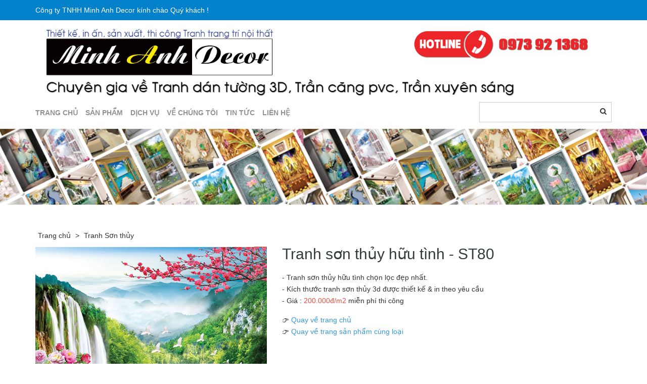

--- FILE ---
content_type: text/html; charset=utf-8
request_url: https://www.tranhdantuong3d.vn/tranh-son-thuy-huu-tinh-st80
body_size: 19137
content:
<!DOCTYPE html>
<html lang="vi">
	<head>
		<meta http-equiv="Content-Type" content="text/html; charset=utf-8" />
		<meta name="google-site-verification" content="EKHESJ3-_6iLYs88_M74cXMfD6IDNDFDuQOiJTkPyvo" />
		<meta name="viewport" content="width=device-width, initial-scale=1, maximum-scale=1">
		<title>
			Tranh sơn thủy hữu tình  - Tranh dán tường 3D
		</title>

		
		<meta name="description" content="Tranh sơn thủy hữu tình đẹp nhất. Tranh sơn thủy hữu tình chọn lọc mới nhất. Hình ảnh siêu nét, màu sắc tươi sáng, giá rẻ bất ngờ. Bạn vào xem báo giá và mẫu tranh nhé">
		
		<meta name="keywords" content="Tranh sơn thủy hữu tình - ST80, Tranh Sơn thủy, Tranh Phong thủy, tranh 3d, Tranh dán tường 3D, www.tranhdantuong3d.vn"/>		

		<link rel="canonical" href="https://www.tranhdantuong3d.vn/tranh-son-thuy-huu-tinh-st80"/>
		<meta name='revisit-after' content='1 days' />
		<meta name="robots" content="noodp,index,follow" />


		<!-- ================= Favicon ================== -->
		<link rel="icon" href="//bizweb.dktcdn.net/thumb/pico/100/350/251/themes/712277/assets/favicon.png?1632127168082" type="image/x-icon" />
		<!-- Product meta ================================================== -->
		

	<meta property="og:type" content="product">
	<meta property="og:title" content="Tranh sơn thủy hữu tình - ST80">
	
		<meta property="og:image" content="http://bizweb.dktcdn.net/thumb/grande/100/350/251/products/tranh-son-thuy-huu-tinh-18.jpg?v=1589775398390">
		<meta property="og:image:secure_url" content="https://bizweb.dktcdn.net/thumb/grande/100/350/251/products/tranh-son-thuy-huu-tinh-18.jpg?v=1589775398390">
	
		<meta property="og:image" content="http://bizweb.dktcdn.net/thumb/grande/100/350/251/products/tranh-son-thuy-huu-tinh-19.jpg?v=1589775401530">
		<meta property="og:image:secure_url" content="https://bizweb.dktcdn.net/thumb/grande/100/350/251/products/tranh-son-thuy-huu-tinh-19.jpg?v=1589775401530">
	
	<meta property="og:price:amount" content="0">
	<meta property="og:price:currency" content="VND">

<meta property="og:description" content="Tranh sơn thủy hữu tình đẹp nhất. Tranh sơn thủy hữu tình chọn lọc mới nhất. Hình ảnh siêu nét, màu sắc tươi sáng, giá rẻ bất ngờ. Bạn vào xem báo giá và mẫu tranh nhé">
<meta property="og:url" content="https://www.tranhdantuong3d.vn/tranh-son-thuy-huu-tinh-st80">
<meta property="og:site_name" content="Tranh dán tường 3D">

		<!-- jQuery Script -->
		<script src="//bizweb.dktcdn.net/100/350/251/themes/712277/assets/jquery.min.js?1632127168082" type="text/javascript"></script>
		
		<!-- Template Style -->		

		<link rel="stylesheet" href="https://maxcdn.bootstrapcdn.com/bootstrap/3.3.7/css/bootstrap.min.css" integrity="sha384-BVYiiSIFeK1dGmJRAkycuHAHRg32OmUcww7on3RYdg4Va+PmSTsz/K68vbdEjh4u" crossorigin="anonymous">
		<link rel="stylesheet" href="https://fonts.googleapis.com/css?family=Roboto:400,300,700,500&subset=latin,latin-ext,vietnamese">
		<link href="//bizweb.dktcdn.net/100/350/251/themes/712277/assets/owl.carousel.css?1632127168082" rel="stylesheet" type="text/css" media="all" />				
		<link href="//bizweb.dktcdn.net/100/350/251/themes/712277/assets/font-awesome.css?1632127168082" rel="stylesheet" type="text/css" media="all" />		
		<link href="//bizweb.dktcdn.net/100/350/251/themes/712277/assets/bootstrap-off-canvas-nav.css?1632127168082" rel="stylesheet" type="text/css" media="all" />
		<link href="//bizweb.dktcdn.net/100/350/251/themes/712277/assets/base.scss.css?1632127168082" rel="stylesheet" type="text/css" media="all" />
		<link href="//bizweb.dktcdn.net/100/350/251/themes/712277/assets/update.scss.css?1632127168082" rel="stylesheet" type="text/css" media="all" />
		<link href="//bizweb.dktcdn.net/100/350/251/themes/712277/assets/module.scss.css?1632127168082" rel="stylesheet" type="text/css" media="all" />
		<link href="//bizweb.dktcdn.net/100/350/251/themes/712277/assets/responsive.scss.css?1632127168082" rel="stylesheet" type="text/css" media="all" />
		<link href="//bizweb.dktcdn.net/100/350/251/themes/712277/assets/style.scss.css?1632127168082" rel="stylesheet" type="text/css" media="all" />

		<script>
	var Bizweb = Bizweb || {};
	Bizweb.store = 'tranhrem.mysapo.net';
	Bizweb.id = 350251;
	Bizweb.theme = {"id":712277,"name":"Tranhdantuong3d.vn","role":"main"};
	Bizweb.template = 'product';
	if(!Bizweb.fbEventId)  Bizweb.fbEventId = 'xxxxxxxx-xxxx-4xxx-yxxx-xxxxxxxxxxxx'.replace(/[xy]/g, function (c) {
	var r = Math.random() * 16 | 0, v = c == 'x' ? r : (r & 0x3 | 0x8);
				return v.toString(16);
			});		
</script>
<script>
	(function () {
		function asyncLoad() {
			var urls = ["//productreviews.sapoapps.vn/assets/js/productreviews.min.js?store=tranhrem.mysapo.net","https://google-shopping.sapoapps.vn/conversion-tracker/global-tag/1088.js?store=tranhrem.mysapo.net","https://google-shopping.sapoapps.vn/conversion-tracker/event-tag/1088.js?store=tranhrem.mysapo.net","https://productviewedhistory.sapoapps.vn/ProductViewed/ProductRecentScriptTags?store=tranhrem.mysapo.net"];
			for (var i = 0; i < urls.length; i++) {
				var s = document.createElement('script');
				s.type = 'text/javascript';
				s.async = true;
				s.src = urls[i];
				var x = document.getElementsByTagName('script')[0];
				x.parentNode.insertBefore(s, x);
			}
		};
		window.attachEvent ? window.attachEvent('onload', asyncLoad) : window.addEventListener('load', asyncLoad, false);
	})();
</script>


<script>
	window.BizwebAnalytics = window.BizwebAnalytics || {};
	window.BizwebAnalytics.meta = window.BizwebAnalytics.meta || {};
	window.BizwebAnalytics.meta.currency = 'VND';
	window.BizwebAnalytics.tracking_url = '/s';

	var meta = {};
	
	meta.product = {"id": 17981303, "vendor": "Minh Anh Decor", "name": "Tranh sơn thủy hữu tình - ST80",
	"type": "Tranh sơn thủy", "price": 0 };
	
	
	for (var attr in meta) {
	window.BizwebAnalytics.meta[attr] = meta[attr];
	}
</script>

	
		<script src="/dist/js/stats.min.js?v=96f2ff2"></script>
	



<!-- Global site tag (gtag.js) - Google Analytics --> <script async src="https://www.googletagmanager.com/gtag/js?id=UA-35990922-2"></script> <script> window.dataLayer = window.dataLayer || []; function gtag(){dataLayer.push(arguments);} gtag('js', new Date()); gtag('config', 'UA-35990922-2'); </script>
<script>

	window.enabled_enhanced_ecommerce = false;

</script>

<script>

	try {
		
				gtag('event', 'view_item', {
					event_category: 'engagement',
					event_label: "Tranh sơn thủy hữu tình - ST80"
				});
		
	} catch(e) { console.error('UA script error', e);}
	

</script>






<script>
	var eventsListenerScript = document.createElement('script');
	eventsListenerScript.async = true;
	
	eventsListenerScript.src = "/dist/js/store_events_listener.min.js?v=8ee4227";
	
	document.getElementsByTagName('head')[0].appendChild(eventsListenerScript);
</script>






		


		<script>var ProductReviewsAppUtil=ProductReviewsAppUtil || {};</script>
		
			<script type="application/ld+json">
        {
        "@context": "http://schema.org",
        "@type": "BreadcrumbList",
        "itemListElement": 
        [
            {
                "@type": "ListItem",
                "position": 1,
                "item": 
                {
                  "@id": "https://www.tranhdantuong3d.vn",
                  "name": "Trang chủ"
                }
            },
      
            {
                "@type": "ListItem",
                "position": 2,
                "item": 
                {
                  "@id": "https://www.tranhdantuong3d.vn/tranh-son-thuy-huu-tinh-st80",
                  "name": "Tranh sơn thủy hữu tình - ST80"
                }
            }
      
        
      
      
      
      
    
        ]
        }
			</script>
			
	</head>
	<body class="off-canvas-nav-left"  style=" #fff;" >
		<div id="page">
			<div class="wrap-container">
				<nav class="hidden-md hidden-lg nav_collaspe">
	<div class="container">

		<!-- Collect the nav links, forms, and other content for toggling -->
		<div class="collapse navbar-collapse navbar-collapse-2" id="bs-example-navbar-collapse-1">
			<div class="hidden-xl-up row">
				<div class="hidden-xl-up">
					<form action="/search" class="search search-of-navmenu">
						<input type="text" name="query" placeholder="Tìm kiếm sản phẩm">
						<button type="submit"><i class="fa fa-search"></i></button>
					</form>

					<div class="categories-menu-mobile">
						<div class="title-menu">
							<span>MENU</span>
						</div>
						<nav id="Nav" class="nav-category cate_mobi">
							<ul class="topnavmobile nav navbar-pills">
								
								
								<li class="nav-item "><a class="nav-link" href="https://tranhdantuong3d.vn">TRANG CHỦ</a></li>
								
								
								
								<li class="nav-item ">
									<a href="/collections/all" class="nav-link">SẢN PHẨM</a>
									<i class="fa fa-angle-right" aria-hidden="true"></i>
									<ul class="lv1"style="display:none;">
										
										
										<li class="nav-item">
											<a class="nav-link" href="https://www.tranhdantuong3d.vn/tranh-dan-tuong-3d">TRANH DÁN TƯỜNG 3D</a>
											<i class="child fa fa-angle-right" aria-hidden="true"></i>
											<ul class="lv2"style="display:none;">
												
												<li class="nav-item">
													<a class="nav-link" href="/tranh-tan-co-dien">Tranh tân cổ điển</a>
												</li>
												
												<li class="nav-item">
													<a class="nav-link" href="/tranh-tu-quy">Tranh tứ quý</a>
												</li>
												
												<li class="nav-item">
													<a class="nav-link" href="/tranh-thuan-buom-xuoi-gio">Tranh Thuận buồm xuôi gió</a>
												</li>
												
												<li class="nav-item">
													<a class="nav-link" href="/danh-lam-thang-canh">Tranh Danh lam thắng cảnh</a>
												</li>
												
												<li class="nav-item">
													<a class="nav-link" href="/tranh-dan-tuong-thanh-pho">Tranh dán tường thành phố</a>
												</li>
												
												<li class="nav-item">
													<a class="nav-link" href="/tranh-duong-pho">Tranh đường phố</a>
												</li>
												
												<li class="nav-item">
													<a class="nav-link" href="/tranh-son-thuy">Tranh Sơn thủy</a>
												</li>
												
												<li class="nav-item">
													<a class="nav-link" href="/tranh-phong-canh-nui-doi">Tranh phong cảnh núi đồi</a>
												</li>
												
												<li class="nav-item">
													<a class="nav-link" href="/tranh-cua-so-3d">Tranh 3D cửa sổ</a>
												</li>
												
												<li class="nav-item">
													<a class="nav-link" href="/tranh-phong-canh-mua-thu">Tranh mùa thu</a>
												</li>
												
												<li class="nav-item">
													<a class="nav-link" href="/tranh-rung-cay">Tranh phong cảnh rừng cây</a>
												</li>
												
												<li class="nav-item">
													<a class="nav-link" href="/tranh-ruong-bac-thang">Ruộng bậc thang</a>
												</li>
												
												<li class="nav-item">
													<a class="nav-link" href="/tranh-phong-canh-bien">Tranh cảnh biển</a>
												</li>
												
												<li class="nav-item">
													<a class="nav-link" href="/tranh-thac-nuoc">Tranh thác nước</a>
												</li>
												
												<li class="nav-item">
													<a class="nav-link" href="/tranh-spa">Tranh spa</a>
												</li>
												
												<li class="nav-item">
													<a class="nav-link" href="/tranh-dan-tuong-cho-be">Tranh dán tường cho bé</a>
												</li>
												
												<li class="nav-item">
													<a class="nav-link" href="/tranh-phong-ngu">Tranh phòng ngủ</a>
												</li>
												
												<li class="nav-item">
													<a class="nav-link" href="/tranh-dan-tuong-phong-khach-3d">Tranh 3D phòng khách</a>
												</li>
												
												<li class="nav-item">
													<a class="nav-link" href="/tranh-phong-thuy">Tranh Phong thủy</a>
												</li>
												
												<li class="nav-item">
													<a class="nav-link" href="/tranh-dong-que">Tranh làng quê</a>
												</li>
												
												<li class="nav-item">
													<a class="nav-link" href="/tranh-dan-tuong-3d-cafe-tra-sua-nha-hang">Tranh dán tường 3D cafe, trà sữa, nhà hàng</a>
												</li>
												
												<li class="nav-item">
													<a class="nav-link" href="/tranh-thanh-pho">Tranh thành phố</a>
												</li>
												
												<li class="nav-item">
													<a class="nav-link" href="/tranh-phong-canh">Tranh dán tường 3D phong cảnh thiên nhiên</a>
												</li>
												
												<li class="nav-item">
													<a class="nav-link" href="/tranh-hoat-hinh">Tranh hoạt hình</a>
												</li>
												
												<li class="nav-item">
													<a class="nav-link" href="/tranh-ton-giao">Tranh tôn giáo</a>
												</li>
												
												<li class="nav-item">
													<a class="nav-link" href="/tranh-ngoc-3d">Tranh ngọc 3D</a>
												</li>
												
												<li class="nav-item">
													<a class="nav-link" href="/tran-nha-3d">Trần nhà 3D</a>
												</li>
												
												<li class="nav-item">
													<a class="nav-link" href="/san-nha-3d">Sàn nhà 3D</a>
												</li>
												
												<li class="nav-item">
													<a class="nav-link" href="/tranh-phong-canh-digital-collage">Tranh phong cảnh Digital collage</a>
												</li>
												
												<li class="nav-item">
													<a class="nav-link" href="/tranh-bich-hoa-chau-au">Tranh bích hoạ châu âu</a>
												</li>
												
												<li class="nav-item">
													<a class="nav-link" href="/tranh-con-duong-hang-cay">Tranh con đường, hàng cây</a>
												</li>
												
												<li class="nav-item">
													<a class="nav-link" href="/tranh-vuon-hoa">Tranh vuờn hoa</a>
												</li>
												
												<li class="nav-item">
													<a class="nav-link" href="/tranh-phong-canh-viet-nam">Tranh phong cảnh Việt Nam</a>
												</li>
												
												<li class="nav-item">
													<a class="nav-link" href="/tranh-dan-tuong-van-phong">Tranh dán tường văn phòng</a>
												</li>
												
												<li class="nav-item">
													<a class="nav-link" href="/tranh-phong-tho">Tranh phòng thờ</a>
												</li>
												
											</ul>                      
										</li>
										
										
										
										<li class="nav-item">
											<a class="nav-link" href="https://www.tranhdantuong3d.vn/tran-xuyen-sang">TRẦN XUYÊN SÁNG</a>
										</li>
										
										
										
										<li class="nav-item">
											<a class="nav-link" href="/tran-sao-nhan-tao">TRẦN SAO NHÂN TẠO</a>
										</li>
										
										
										
										<li class="nav-item">
											<a class="nav-link" href="/tran-guong">TRẦN GƯƠNG PVC</a>
										</li>
										
										
										
										<li class="nav-item">
											<a class="nav-link" href="/">TRẦN NHÀ 3D</a>
										</li>
										
										
										
										<li class="nav-item">
											<a class="nav-link" href="/">SÀN NHÀ 3D EPOXY</a>
										</li>
										
										
										
										<li class="nav-item">
											<a class="nav-link" href="/tranh-khung-treo-tuong">TRANH KHUNG TREO TƯỜNG</a>
											<i class="child fa fa-angle-right" aria-hidden="true"></i>
											<ul class="lv2"style="display:none;">
												
											</ul>                      
										</li>
										
										
										
										<li class="nav-item">
											<a class="nav-link" href="/rem-in-tranh">RÈM IN TRANH</a>
										</li>
										
										
										
										<li class="nav-item">
											<a class="nav-link" href="/vat-tu-phu-kien">VẬT LIỆU - PHỤ KIỆN</a>
										</li>
										
										

									</ul>
								</li>
								
								
								
								<li class="nav-item "><a class="nav-link" href="/">DỊCH VỤ</a></li>
								
								
								
								<li class="nav-item "><a class="nav-link" href="/ve-chung-toi">Về chúng tôi</a></li>
								
								
								
								<li class="nav-item "><a class="nav-link" href="/bai-viet-san-pham">TIN TỨC</a></li>
								
								
								
								<li class="nav-item "><a class="nav-link" href="/lien-he">LIÊN HỆ</a></li>
								
								
							</ul>
						</nav>
					</div>



					<div class="categories-menu-mobile">
						<div class="title-menu">
							<span>Danh mục sản phẩm</span>
						</div>
						<nav id="Nav2" class="nav-category cate_mobi">
							<ul class="nav navbar-pills">
								
								
								<li class="nav-item ">
									<a href="https://www.tranhdantuong3d.vn/tranh-dan-tuong-3d" class="nav-link">TRANH DÁN TƯỜNG 3D</a>
									<i class="fa fa-angle-right" aria-hidden="true"></i>
									<ul id="s1" class="ul_1"style="display:none;">
										
										
										<li class="nav-item">
											<a class="nav-link" href="/tranh-tan-co-dien">Tranh tân cổ điển</a>
										</li>
										
										
										
										<li class="nav-item">
											<a class="nav-link" href="/tranh-tu-quy">Tranh tứ quý</a>
										</li>
										
										
										
										<li class="nav-item">
											<a class="nav-link" href="/tranh-thuan-buom-xuoi-gio">Tranh Thuận buồm xuôi gió</a>
										</li>
										
										
										
										<li class="nav-item">
											<a class="nav-link" href="/danh-lam-thang-canh">Tranh Danh lam thắng cảnh</a>
										</li>
										
										
										
										<li class="nav-item">
											<a class="nav-link" href="/tranh-dan-tuong-thanh-pho">Tranh dán tường thành phố</a>
										</li>
										
										
										
										<li class="nav-item">
											<a class="nav-link" href="/tranh-duong-pho">Tranh đường phố</a>
										</li>
										
										
										
										<li class="nav-item">
											<a class="nav-link" href="/tranh-son-thuy">Tranh Sơn thủy</a>
										</li>
										
										
										
										<li class="nav-item">
											<a class="nav-link" href="/tranh-phong-canh-nui-doi">Tranh phong cảnh núi đồi</a>
										</li>
										
										
										
										<li class="nav-item">
											<a class="nav-link" href="/tranh-cua-so-3d">Tranh 3D cửa sổ</a>
										</li>
										
										
										
										<li class="nav-item">
											<a class="nav-link" href="/tranh-phong-canh-mua-thu">Tranh mùa thu</a>
										</li>
										
										
										
										<li class="nav-item">
											<a class="nav-link" href="/tranh-rung-cay">Tranh phong cảnh rừng cây</a>
										</li>
										
										
										
										<li class="nav-item">
											<a class="nav-link" href="/tranh-ruong-bac-thang">Ruộng bậc thang</a>
										</li>
										
										
										
										<li class="nav-item">
											<a class="nav-link" href="/tranh-phong-canh-bien">Tranh cảnh biển</a>
										</li>
										
										
										
										<li class="nav-item">
											<a class="nav-link" href="/tranh-thac-nuoc">Tranh thác nước</a>
										</li>
										
										
										
										<li class="nav-item">
											<a class="nav-link" href="/tranh-spa">Tranh spa</a>
										</li>
										
										
										
										<li class="nav-item">
											<a class="nav-link" href="/tranh-dan-tuong-cho-be">Tranh dán tường cho bé</a>
										</li>
										
										
										
										<li class="nav-item">
											<a class="nav-link" href="/tranh-phong-ngu">Tranh phòng ngủ</a>
										</li>
										
										
										
										<li class="nav-item">
											<a class="nav-link" href="/tranh-dan-tuong-phong-khach-3d">Tranh 3D phòng khách</a>
										</li>
										
										
										
										<li class="nav-item">
											<a class="nav-link" href="/tranh-phong-thuy">Tranh Phong thủy</a>
										</li>
										
										
										
										<li class="nav-item">
											<a class="nav-link" href="/tranh-dong-que">Tranh làng quê</a>
										</li>
										
										
										
										<li class="nav-item">
											<a class="nav-link" href="/tranh-dan-tuong-3d-cafe-tra-sua-nha-hang">Tranh dán tường 3D cafe, trà sữa, nhà hàng</a>
										</li>
										
										
										
										<li class="nav-item">
											<a class="nav-link" href="/tranh-thanh-pho">Tranh thành phố</a>
										</li>
										
										
										
										<li class="nav-item">
											<a class="nav-link" href="/tranh-phong-canh">Tranh dán tường 3D phong cảnh thiên nhiên</a>
										</li>
										
										
										
										<li class="nav-item">
											<a class="nav-link" href="/tranh-hoat-hinh">Tranh hoạt hình</a>
										</li>
										
										
										
										<li class="nav-item">
											<a class="nav-link" href="/tranh-ton-giao">Tranh tôn giáo</a>
										</li>
										
										
										
										<li class="nav-item">
											<a class="nav-link" href="/tranh-ngoc-3d">Tranh ngọc 3D</a>
										</li>
										
										
										
										<li class="nav-item">
											<a class="nav-link" href="/tran-nha-3d">Trần nhà 3D</a>
										</li>
										
										
										
										<li class="nav-item">
											<a class="nav-link" href="/san-nha-3d">Sàn nhà 3D</a>
										</li>
										
										
										
										<li class="nav-item">
											<a class="nav-link" href="/tranh-phong-canh-digital-collage">Tranh phong cảnh Digital collage</a>
										</li>
										
										
										
										<li class="nav-item">
											<a class="nav-link" href="/tranh-bich-hoa-chau-au">Tranh bích hoạ châu âu</a>
										</li>
										
										
										
										<li class="nav-item">
											<a class="nav-link" href="/tranh-con-duong-hang-cay">Tranh con đường, hàng cây</a>
										</li>
										
										
										
										<li class="nav-item">
											<a class="nav-link" href="/tranh-vuon-hoa">Tranh vuờn hoa</a>
										</li>
										
										
										
										<li class="nav-item">
											<a class="nav-link" href="/tranh-phong-canh-viet-nam">Tranh phong cảnh Việt Nam</a>
										</li>
										
										
										
										<li class="nav-item">
											<a class="nav-link" href="/tranh-dan-tuong-van-phong">Tranh dán tường văn phòng</a>
										</li>
										
										
										
										<li class="nav-item">
											<a class="nav-link" href="/tranh-phong-tho">Tranh phòng thờ</a>
										</li>
										
										

									</ul>
								</li>
								
								
								
								<li class="nav-item "><a class="nav-link" href="https://www.tranhdantuong3d.vn/tran-xuyen-sang">TRẦN XUYÊN SÁNG</a></li>
								
								
								
								<li class="nav-item "><a class="nav-link" href="/tran-sao-nhan-tao">TRẦN SAO NHÂN TẠO</a></li>
								
								
								
								<li class="nav-item "><a class="nav-link" href="/tran-guong">TRẦN GƯƠNG PVC</a></li>
								
								
								
								<li class="nav-item "><a class="nav-link" href="/">TRẦN NHÀ 3D</a></li>
								
								
								
								<li class="nav-item "><a class="nav-link" href="/">SÀN NHÀ 3D EPOXY</a></li>
								
								
								
								<li class="nav-item ">
									<a href="/tranh-khung-treo-tuong" class="nav-link">TRANH KHUNG TREO TƯỜNG</a>
									<i class="fa fa-angle-right" aria-hidden="true"></i>
									<ul id="s1" class="ul_1"style="display:none;">
										

									</ul>
								</li>
								
								
								
								<li class="nav-item "><a class="nav-link" href="/rem-in-tranh">RÈM IN TRANH</a></li>
								
								
								
								<li class="nav-item "><a class="nav-link" href="/vat-tu-phu-kien">VẬT LIỆU - PHỤ KIỆN</a></li>
								
								
							</ul>
						</nav>
					</div>



				</div>
			</div>
		</div><!-- /.navbar-collapse -->


	</div><!-- /.container-fluid -->
</nav>
<header  style=" #f33b0c;" >
	<div class="topbar">
		<div class="container">
			<div class="row">
				<div class="col-md-6 visible-lg visible-md">
					<p class="tophello">Công ty TNHH Minh Anh Decor kính chào Quý khách !</p>
				</div>
				<div class="col-md-6">
					
				</div>
				<div class="mini-cart text-xs-center min992">
					<a href="/cart" class="icon-cart-mobile"><img src="//bizweb.dktcdn.net/100/350/251/themes/712277/assets/icocart.png?1632127168082" alt="Giỏ hàng">
						<span class="cartCount">0</span>
					</a>
				</div>
			</div>
		</div>
	</div>


	<div class="header hidden-lg hidden-md">
		<div class="container">
			<div class="row">
				<div class="col-xs-2 col-sm-2">
					<div class="logo">
						<nav class="navbar-default">

							<button type="button" class="navbar-toggle navbar-toggle-2 collapsed" data-toggle="collapse" data-target="#bs-example-navbar-collapse-1" aria-expanded="false">
								<span class="sr-only">Toggle navigation</span>
								<span class="icon-bar"></span>
								<span class="icon-bar"></span>
								<span class="icon-bar"></span>
							</button>

						</nav>

						
					</div>
				</div>

				<div class="col-xs-10 col-sm-10">
					<a href="https://tranhdantuong3d.vn/">
						<img class="img-responsive" src="//bizweb.dktcdn.net/100/350/251/themes/712277/assets/header-banner.png?1632127168082" alt="Tranh dán tường 3D" style="width:100%">
					</a>
				</div>
			</div>
		</div>
	</div>
	<div class="hidden-lg hidden-md">
		<div class="container">
			<div class="row">
				<div class="col-xs-12 col-sm-12">
					<div class="topsearch" style="margin-bottom:10px">
						<form action="/search" class="search">
							<input type="text" name="query" placeholder="Tìm kiếm sản phẩm">
							<button type="submit"><i class="fa fa-search"></i></button>
						</form>
					</div>
				</div>
			</div>
		</div>
	</div>
	

	
	<div class="main-head-banneer hidden-sm hidden-xs">
		<div class="container">
			<div class="row">
				<div class="col-md-12">
					<a href="https://tranhdantuong3d.vn/">
						<img class="img-responsive" src="//bizweb.dktcdn.net/100/350/251/themes/712277/assets/header-banner.png?1632127168082" alt="Tranh dán tường 3D">
					</a>
				</div>
				<div class="col-md-9 col-lg-9 hidden-sm hidden-xs menunav">
	<ul class="list-unstyled clearfix">
		
		
		<li >
			<a href="https://tranhdantuong3d.vn">TRANG CHỦ</a>
		</li>
		
		
		
		<li class=" hadsub">
			<a href="/collections/all">SẢN PHẨM</a>
			<ul class="level1 list-unstyled">
				
				
				<li>
					<a href="https://www.tranhdantuong3d.vn/tranh-dan-tuong-3d">TRANH DÁN TƯỜNG 3D</a>
					<ul class="level2 list-unstyled">
						
						<li>
							<a href="/tranh-tan-co-dien">Tranh tân cổ điển</a>
						</li>
						
						<li>
							<a href="/tranh-tu-quy">Tranh tứ quý</a>
						</li>
						
						<li>
							<a href="/tranh-thuan-buom-xuoi-gio">Tranh Thuận buồm xuôi gió</a>
						</li>
						
						<li>
							<a href="/danh-lam-thang-canh">Tranh Danh lam thắng cảnh</a>
						</li>
						
						<li>
							<a href="/tranh-dan-tuong-thanh-pho">Tranh dán tường thành phố</a>
						</li>
						
						<li>
							<a href="/tranh-duong-pho">Tranh đường phố</a>
						</li>
						
						<li>
							<a href="/tranh-son-thuy">Tranh Sơn thủy</a>
						</li>
						
						<li>
							<a href="/tranh-phong-canh-nui-doi">Tranh phong cảnh núi đồi</a>
						</li>
						
						<li>
							<a href="/tranh-cua-so-3d">Tranh 3D cửa sổ</a>
						</li>
						
						<li>
							<a href="/tranh-phong-canh-mua-thu">Tranh mùa thu</a>
						</li>
						
						<li>
							<a href="/tranh-rung-cay">Tranh phong cảnh rừng cây</a>
						</li>
						
						<li>
							<a href="/tranh-ruong-bac-thang">Ruộng bậc thang</a>
						</li>
						
						<li>
							<a href="/tranh-phong-canh-bien">Tranh cảnh biển</a>
						</li>
						
						<li>
							<a href="/tranh-thac-nuoc">Tranh thác nước</a>
						</li>
						
						<li>
							<a href="/tranh-spa">Tranh spa</a>
						</li>
						
						<li>
							<a href="/tranh-dan-tuong-cho-be">Tranh dán tường cho bé</a>
						</li>
						
						<li>
							<a href="/tranh-phong-ngu">Tranh phòng ngủ</a>
						</li>
						
						<li>
							<a href="/tranh-dan-tuong-phong-khach-3d">Tranh 3D phòng khách</a>
						</li>
						
						<li>
							<a href="/tranh-phong-thuy">Tranh Phong thủy</a>
						</li>
						
						<li>
							<a href="/tranh-dong-que">Tranh làng quê</a>
						</li>
						
						<li>
							<a href="/tranh-dan-tuong-3d-cafe-tra-sua-nha-hang">Tranh dán tường 3D cafe, trà sữa, nhà hàng</a>
						</li>
						
						<li>
							<a href="/tranh-thanh-pho">Tranh thành phố</a>
						</li>
						
						<li>
							<a href="/tranh-phong-canh">Tranh dán tường 3D phong cảnh thiên nhiên</a>
						</li>
						
						<li>
							<a href="/tranh-hoat-hinh">Tranh hoạt hình</a>
						</li>
						
						<li>
							<a href="/tranh-ton-giao">Tranh tôn giáo</a>
						</li>
						
						<li>
							<a href="/tranh-ngoc-3d">Tranh ngọc 3D</a>
						</li>
						
						<li>
							<a href="/tran-nha-3d">Trần nhà 3D</a>
						</li>
						
						<li>
							<a href="/san-nha-3d">Sàn nhà 3D</a>
						</li>
						
						<li>
							<a href="/tranh-phong-canh-digital-collage">Tranh phong cảnh Digital collage</a>
						</li>
						
						<li>
							<a href="/tranh-bich-hoa-chau-au">Tranh bích hoạ châu âu</a>
						</li>
						
						<li>
							<a href="/tranh-con-duong-hang-cay">Tranh con đường, hàng cây</a>
						</li>
						
						<li>
							<a href="/tranh-vuon-hoa">Tranh vuờn hoa</a>
						</li>
						
						<li>
							<a href="/tranh-phong-canh-viet-nam">Tranh phong cảnh Việt Nam</a>
						</li>
						
						<li>
							<a href="/tranh-dan-tuong-van-phong">Tranh dán tường văn phòng</a>
						</li>
						
						<li>
							<a href="/tranh-phong-tho">Tranh phòng thờ</a>
						</li>
						
					</ul>
				</li>
				
				
				
				<li>
					<a href="https://www.tranhdantuong3d.vn/tran-xuyen-sang">TRẦN XUYÊN SÁNG</a>
				</li>
				
				
				
				<li>
					<a href="/tran-sao-nhan-tao">TRẦN SAO NHÂN TẠO</a>
				</li>
				
				
				
				<li>
					<a href="/tran-guong">TRẦN GƯƠNG PVC</a>
				</li>
				
				
				
				<li>
					<a href="/">TRẦN NHÀ 3D</a>
				</li>
				
				
				
				<li>
					<a href="/">SÀN NHÀ 3D EPOXY</a>
				</li>
				
				
				
				<li>
					<a href="/tranh-khung-treo-tuong">TRANH KHUNG TREO TƯỜNG</a>
					<ul class="level2 list-unstyled">
						
					</ul>
				</li>
				
				
				
				<li>
					<a href="/rem-in-tranh">RÈM IN TRANH</a>
				</li>
				
				
				
				<li>
					<a href="/vat-tu-phu-kien">VẬT LIỆU - PHỤ KIỆN</a>
				</li>
				
				
			</ul>
		</li>
		
		
		
		<li >
			<a href="/">DỊCH VỤ</a>
		</li>
		
		
		
		<li >
			<a href="/ve-chung-toi">Về chúng tôi</a>
		</li>
		
		
		
		<li >
			<a href="/bai-viet-san-pham">TIN TỨC</a>
		</li>
		
		
		
		<li >
			<a href="/lien-he">LIÊN HỆ</a>
		</li>
		
		
	</ul>
</div>
<div class="col-md-3 col-lg-3">
	<div class="topsearch">
		<form action="/search" class="search">
			<input type="text" name="query" placeholder="Tìm kiếm sản phẩm">
			<button type="submit"><i class="fa fa-search"></i></button>
		</form>
	</div>
</div>
			</div>
		</div>
	</div>
	

</header>
				<section class="main-wrap">
					






<div class="bread-content">
	<div class="container">
		<h1 class="hidden">Tranh sơn thủy hữu tình - ST80</h1>
	</div>		
</div>
<div class="container">
	<ul class="breadcrumbs">
	<li>
		<a href="/" ><span >Trang chủ</span></a>
		<span>> </span>
	</li>

	
	
	<li>
		<a  href="/tranh-son-thuy"><span  >Tranh Sơn thủy</span></a>
		
	</li>
	
	
	


	
	


	
	
	




	
	
	

</ul>
</div>

<section class="product" itemscope itemtype="http://schema.org/Product">	
	<meta itemprop="url" content="//www.tranhdantuong3d.vn/tranh-son-thuy-huu-tinh-st80">
	<meta itemprop="name" content="Tranh sơn thủy hữu tình - ST80">
	<meta itemprop="image" content="http://bizweb.dktcdn.net/thumb/grande/100/350/251/products/tranh-son-thuy-huu-tinh-18.jpg?v=1589775398390">
	<meta itemprop="category" content="Tranh Sơn thủy">
	<meta itemprop="description" content="- Tranh sơn thủy hữu tình chọn lọc đẹp nhất.
- Kích thước tranh sơn thủy 3d được thiết kế &amp; in theo yêu cầu
- Giá : 200.000đ/m2 miễn phí thi công
👉 Quay về trang chủ
👉 Quay về trang sản phẩm cùng loại">
	
	<meta itemprop="brand" content="Minh Anh Decor">
	
	
	<meta itemprop="model" content="">
	
	
	
	<meta itemprop="releaseDate" content="05/18/2020 11:12:17">
	<div class="hidden" itemprop="offers" itemscope itemtype="http://schema.org/Offer">
		<div class="inventory_quantity hidden" itemscope itemtype="http://schema.org/ItemAvailability">
			
			<span class="a-stock" itemprop="supersededBy">
				Còn hàng
			</span>
			
		</div>
		<link itemprop="availability" href="http://schema.org/InStock">
		<meta itemprop="priceCurrency" content="VND">
		<meta itemprop="price" content="0">
		<meta itemprop="url" content="https://www.tranhdantuong3d.vn/tranh-son-thuy-huu-tinh-st80">
		
		<meta itemprop="priceValidUntil" content="2099-01-01">
		<div id="https://www.tranhdantuong3d.vn" itemprop="seller" itemtype="http://schema.org/Organization" itemscope>
			<meta itemprop="name" content="Tranh dán tường 3D" />
			<meta itemprop="url" content="https://www.tranhdantuong3d.vn" />
			<meta itemprop="logo" content="http://bizweb.dktcdn.net/100/350/251/themes/712277/assets/logo.png?1632127168082" />
		</div>
	</div>
	
	<div class="wrapper">
		<div class="container">
			<div class="row">
				<form enctype="multipart/form-data" id="add-to-cart-form" action="/cart/add" method="post" class="form-inline">
					<div class="col-md-5 col-lg-5 col-sm-5 col-xs-12 details-product">
						<div class="product-image relative">
							<div class="featured-image large-image">
								
								
								
								<a href="https://bizweb.dktcdn.net/100/350/251/products/tranh-son-thuy-huu-tinh-18.jpg?v=1589775398390" class="large_image_url checkurl" data-rel="prettyPhoto[product-gallery]" >
									
									<img id="zoom_01" class="img-responsive center-block" src="https://bizweb.dktcdn.net/100/350/251/products/tranh-son-thuy-huu-tinh-18.jpg?v=1589775398390" alt="Tranh sơn thủy hữu tình - ST80">
									
								</a>								
								<div class="offset_nop hidden">
									
									
									
									
									<div class="item">
										<a class="check_data_img" href="https://bizweb.dktcdn.net/100/350/251/products/tranh-son-thuy-huu-tinh-18.jpg?v=1589775398390" data-image="https://bizweb.dktcdn.net/100/350/251/products/tranh-son-thuy-huu-tinh-18.jpg?v=1589775398390" data-zoom-image="https://bizweb.dktcdn.net/100/350/251/products/tranh-son-thuy-huu-tinh-18.jpg?v=1589775398390" data-rel="prettyPhoto[product-gallery]">										
										</a>
									</div>	
									
									
									
									
									<div class="item">
										<a class="check_data_img" href="https://bizweb.dktcdn.net/100/350/251/products/tranh-son-thuy-huu-tinh-19.jpg?v=1589775401530" data-image="https://bizweb.dktcdn.net/100/350/251/products/tranh-son-thuy-huu-tinh-19.jpg?v=1589775401530" data-zoom-image="https://bizweb.dktcdn.net/100/350/251/products/tranh-son-thuy-huu-tinh-19.jpg?v=1589775401530" data-rel="prettyPhoto[product-gallery]">										
										</a>
									</div>	
									
								</div>
							</div>

							
							<div id="gallery_01" class=" thumblist-image nav_page not-dqowl owl-carousel">
								
								<div class="item">
									<a href="javascript:;" data-image="https://bizweb.dktcdn.net/100/350/251/products/tranh-son-thuy-huu-tinh-18.jpg?v=1589775398390" data-zoom-image="//bizweb.dktcdn.net/thumb/1024x1024/100/350/251/products/tranh-son-thuy-huu-tinh-18.jpg?v=1589775398390">
										<img  src="//bizweb.dktcdn.net/thumb/1024x1024/100/350/251/products/tranh-son-thuy-huu-tinh-18.jpg?v=1589775398390" alt="Tranh sơn thủy hữu tình">
									</a>
								</div>
								
								<div class="item">
									<a href="javascript:;" data-image="https://bizweb.dktcdn.net/100/350/251/products/tranh-son-thuy-huu-tinh-19.jpg?v=1589775401530" data-zoom-image="//bizweb.dktcdn.net/thumb/1024x1024/100/350/251/products/tranh-son-thuy-huu-tinh-19.jpg?v=1589775401530">
										<img  src="//bizweb.dktcdn.net/thumb/1024x1024/100/350/251/products/tranh-son-thuy-huu-tinh-19.jpg?v=1589775401530" alt="Tranh sơn thủy hữu tình">
									</a>
								</div>
								
							</div>
							
							
						</div>
					</div>
					<div class="col-md-12 col-lg-7 col-sm-12 col-xs-12 details-pro">
						<div class="product-info">
							<div class="product-name">
								<h2 itemprop="name">Tranh sơn thủy hữu tình - ST80</h2>
							</div>
							<div class="short-description margin-bottom-15">       
								<div class="rte">
									
									<p>- Tranh sơn thủy hữu tình chọn lọc đẹp nhất.<br />
- Kích thước tranh sơn thủy 3d được thiết kế &amp; in theo yêu cầu<br />
- Giá : <span style="color:#e74c3c;">200.000đ/m2</span> miễn phí thi công</p>
<p><a href="https://tranhdantuong3d.vn/">👉 <span style="color:#3498db;">Quay về trang chủ</span></a><br />
<a href="https://www.tranhdantuong3d.vn/tranh-son-thuy">👉 <span style="color:#3498db;">Quay về trang sản phẩm cùng loại</span></a></p>										
									
								</div>
							</div>


							
							
							<div class="short-description margin-bottom-15">       
								<div class="rte text3line">

								</div>
							</div>
							
							
						</div>
					</div>
					<br />
					
				</form>
			</div>
			<div class="row">
				<div id="tab_ord" class="col-lg-12 col-md-12 col-sm-12 col-xs-12 pro_tab">
					<div class="row">
						
						<div class="col-xs-12 col-lg-12 margin-bottom-10">
							<!-- Nav tabs -->
							<div class="product-tab e-tabs not-dqtab">
								<span class="border-dashed-tab"></span>
								<ul class="tabs tabs-title clearfix">	
									
									<li class="tab-link" data-tab="tab-1">
										<h3><span>Thông tin về sản phẩm</span></h3>
									</li>																	
									
									
									
									<li class="tab-link" data-tab="tab-3" id="tab-review">
										<h3><span>Đánh giá sản phẩm</span></h3>
									</li>																	
									
								</ul>																									

								
								<div id="tab-1" class="tab-content content_extab">
									<div class="rte">
										
										<div class="tab-content content_extab current" id="tab-1">
<div class="rte">
<div class="short-description margin-bottom-15">
<div class="rte">
<div class="short-description margin-bottom-15">
<div class="rte">
<ul>
<li><strong>Tranh sơn thủy hữu tình</strong>  là tranh trang trí nội thất. Nội dung tranh khách hàng lựa chọn được in lên vật liệu vải hoặc giấy, dán trực tiếp lên bề mặt tường bằng keo</li>
<li><strong>Tranh sơn thủy 3d</strong> thiết kế theo kích thước yêu cầu, in ấn bằng công nghệ in UV hiện đại, tạo ra các bản in có độ nét cao</li>
<li><strong>Giá tranh 3d </strong>: <span style="color:#e74c3c;"><strong>200.000/m2</strong></span></li>
<li>Tranh sơn thủy màu sắc tươi sáng, sắc nét, khổ lớn, độ bền cao</li>
<li>Thi công nhanh gọn, sạch sẽ, bảo hành uy tín</li>
<li>Tranh dán tường 3D Minh Anh Decor hân hạnh được phục vụ khách hàng</li>
<li><span style="color:#e74c3c;"><em><strong>Gọi ngay:</strong> 024 6680 7218 - 0973 92 1368</em></span></li></ul></div></div></div></div></div></div>
																		
									</div>	
								</div>	
								
								
								
								<div id="tab-3" class="tab-content content_extab tab-review-c">
									<div class="rte">
										<div id="bizweb-product-reviews" class="bizweb-product-reviews" data-id="17981303">
    
</div>
									</div>
								</div>	
								
							</div>		
						</div>
						

					</div>
				</div>
			</div>
		</div>
	</div>
</section>




<div class="product-detail-related">
	<div class="container">
		<div class="modtitle">
			<h2><a title="Sản phẩm liên quan" href="/tranh-son-thuy">Sản phẩm liên quan</a></h2>
		</div>
		<div class="row">
			<div class="related-prod">
				<div class="prod-1 not_pagination nav_page owl-carousel" data-dot="false" data-nav='false' data-lg-items='4' data-md-items='3' data-sm-items='2' data-xs-items="2" data-margin='0' data-page="false">
					
					
					
					
					
					
					
						
					
					<div class="col-xs-12 item">
						




 












<div class="prod-view prod-grid">
	<div class="prod-img prod-grids">
		<a class="image_thumb" href="/tranh-3d-son-thuy-st110">
			<img src="https://bizweb.dktcdn.net/100/350/251/products/tranh-son-thuy-huu-tinh-8-1ae12ac9-29d9-427f-958f-8e5eb763f73c.jpg?v=1627622861943" alt="Tranh 3D sơn thủy - ST110">
		</a>		
				
		
		<a href="/tranh-3d-son-thuy-st110" class="imageoverlay"></a>
		
	</div>
	<div class="prod-info">
		<h3><a href="/tranh-3d-son-thuy-st110">Tranh 3D sơn thủy - ST110</a></h3>
		<div class="price">	
			
		</div>
	</div>
</div>
					</div>
					
					
					
					
					
					
					
					
						
					
					<div class="col-xs-12 item">
						




 












<div class="prod-view prod-grid">
	<div class="prod-img prod-grids">
		<a class="image_thumb" href="/tranh-3d-son-thuy-st109">
			<img src="https://bizweb.dktcdn.net/100/350/251/products/tranh-son-thuy-huu-tinh-7-b625db3b-45f2-4a97-a37b-2fb7ab7e1c58.jpg?v=1627622835410" alt="Tranh 3D sơn thủy - ST109">
		</a>		
				
		
		<a href="/tranh-3d-son-thuy-st109" class="imageoverlay"></a>
		
	</div>
	<div class="prod-info">
		<h3><a href="/tranh-3d-son-thuy-st109">Tranh 3D sơn thủy - ST109</a></h3>
		<div class="price">	
			
		</div>
	</div>
</div>
					</div>
					
					
					
					
					
					
					
					
						
					
					<div class="col-xs-12 item">
						




 












<div class="prod-view prod-grid">
	<div class="prod-img prod-grids">
		<a class="image_thumb" href="/tranh-3d-son-thuy-st108">
			<img src="https://bizweb.dktcdn.net/100/350/251/products/tranh-son-thuy-huu-tinh-6-711da107-1022-4e09-a142-6745c0c53506.jpg?v=1627622815203" alt="Tranh 3D sơn thủy - ST108">
		</a>		
				
		
		<a href="/tranh-3d-son-thuy-st108" class="imageoverlay"></a>
		
	</div>
	<div class="prod-info">
		<h3><a href="/tranh-3d-son-thuy-st108">Tranh 3D sơn thủy - ST108</a></h3>
		<div class="price">	
			
		</div>
	</div>
</div>
					</div>
					
					
					
					
					
					
					
					
						
					
					<div class="col-xs-12 item">
						




 












<div class="prod-view prod-grid">
	<div class="prod-img prod-grids">
		<a class="image_thumb" href="/tranh-3d-son-thuy-st107">
			<img src="https://bizweb.dktcdn.net/100/350/251/products/tranh-son-thuy-huu-tinh-5-61e39d24-4052-4d7e-be1d-939a7fc201e5.jpg?v=1627622773297" alt="Tranh 3D sơn thủy - ST107">
		</a>		
				
		
		<a href="/tranh-3d-son-thuy-st107" class="imageoverlay"></a>
		
	</div>
	<div class="prod-info">
		<h3><a href="/tranh-3d-son-thuy-st107">Tranh 3D sơn thủy - ST107</a></h3>
		<div class="price">	
			
		</div>
	</div>
</div>
					</div>
					
					
					
					
					
					
					
					
						
					
					<div class="col-xs-12 item">
						




 












<div class="prod-view prod-grid">
	<div class="prod-img prod-grids">
		<a class="image_thumb" href="/tranh-3d-son-thuy-st106">
			<img src="https://bizweb.dktcdn.net/100/350/251/products/tranh-son-thuy-huu-tinh-4-3232fe5b-114a-4008-b66a-ebcc92a98c00.jpg?v=1627622697117" alt="Tranh 3D sơn thủy - ST106">
		</a>		
				
		
		<a href="/tranh-3d-son-thuy-st106" class="imageoverlay"></a>
		
	</div>
	<div class="prod-info">
		<h3><a href="/tranh-3d-son-thuy-st106">Tranh 3D sơn thủy - ST106</a></h3>
		<div class="price">	
			
		</div>
	</div>
</div>
					</div>
					
					
					
					
					
					
					
					
						
					
					<div class="col-xs-12 item">
						




 












<div class="prod-view prod-grid">
	<div class="prod-img prod-grids">
		<a class="image_thumb" href="/tranh-3d-son-thuy-st105">
			<img src="https://bizweb.dktcdn.net/100/350/251/products/tranh-son-thuy-huu-tinh-3-89d04d10-1866-4d05-824c-5d6ac00f924f.jpg?v=1627622641587" alt="Tranh 3D sơn thủy - ST105">
		</a>		
				
		
		<a href="/tranh-3d-son-thuy-st105" class="imageoverlay"></a>
		
	</div>
	<div class="prod-info">
		<h3><a href="/tranh-3d-son-thuy-st105">Tranh 3D sơn thủy - ST105</a></h3>
		<div class="price">	
			
		</div>
	</div>
</div>
					</div>
					
					
					
					
					
					
					
					
						
					
					<div class="col-xs-12 item">
						




 












<div class="prod-view prod-grid">
	<div class="prod-img prod-grids">
		<a class="image_thumb" href="/tranh-3d-son-thuy-st104">
			<img src="https://bizweb.dktcdn.net/100/350/251/products/tranh-son-thuy-huu-tinh-2-ee61f432-bac4-4974-81b0-b1102d27a098.jpg?v=1627622563723" alt="Tranh 3D sơn thủy - ST104">
		</a>		
				
		
		<a href="/tranh-3d-son-thuy-st104" class="imageoverlay"></a>
		
	</div>
	<div class="prod-info">
		<h3><a href="/tranh-3d-son-thuy-st104">Tranh 3D sơn thủy - ST104</a></h3>
		<div class="price">	
			
		</div>
	</div>
</div>
					</div>
					
					
					
					
					
					
					
					
						
					
					<div class="col-xs-12 item">
						




 












<div class="prod-view prod-grid">
	<div class="prod-img prod-grids">
		<a class="image_thumb" href="/tranh-3d-son-thuy-st103">
			<img src="https://bizweb.dktcdn.net/100/350/251/products/tranh-son-thuy-huu-tinh-1-afca107f-15ac-42d0-8a8f-31944e6ace9a.jpg?v=1627622460463" alt="Tranh 3D sơn thủy - ST103">
		</a>		
				
		
		<a href="/tranh-3d-son-thuy-st103" class="imageoverlay"></a>
		
	</div>
	<div class="prod-info">
		<h3><a href="/tranh-3d-son-thuy-st103">Tranh 3D sơn thủy - ST103</a></h3>
		<div class="price">	
			
		</div>
	</div>
</div>
					</div>
					
					
					
					
					
					
					
					
						
					
					<div class="col-xs-12 item">
						




 












<div class="prod-view prod-grid">
	<div class="prod-img prod-grids">
		<a class="image_thumb" href="/tranh-son-thuy-st102">
			<img src="https://bizweb.dktcdn.net/100/350/251/products/tranh-dan-tuong-gia-re-22.jpg?v=1589777023667" alt="Tranh sơn thủy - ST102">
		</a>		
				
		
		<a href="/tranh-son-thuy-st102" class="imageoverlay"></a>
		
	</div>
	<div class="prod-info">
		<h3><a href="/tranh-son-thuy-st102">Tranh sơn thủy - ST102</a></h3>
		<div class="price">	
			
		</div>
	</div>
</div>
					</div>
					
					
					
					
					
					
					
					
						
					
					<div class="col-xs-12 item">
						




 












<div class="prod-view prod-grid">
	<div class="prod-img prod-grids">
		<a class="image_thumb" href="/tranh-son-thuy-st101">
			<img src="https://bizweb.dktcdn.net/100/350/251/products/tranh-dan-tuong-gia-re-19.jpg?v=1589776987787" alt="Tranh sơn thủy - ST101">
		</a>		
				
		
		<a href="/tranh-son-thuy-st101" class="imageoverlay"></a>
		
	</div>
	<div class="prod-info">
		<h3><a href="/tranh-son-thuy-st101">Tranh sơn thủy - ST101</a></h3>
		<div class="price">	
			
		</div>
	</div>
</div>
					</div>
					
					
					
					
					
					
					
					
						
					
					<div class="col-xs-12 item">
						




 












<div class="prod-view prod-grid">
	<div class="prod-img prod-grids">
		<a class="image_thumb" href="/tranh-son-thuy-st100">
			<img src="https://bizweb.dktcdn.net/100/350/251/products/tranh-dan-tuong-gia-re-16.jpg?v=1589776981243" alt="Tranh sơn thủy - ST100">
		</a>		
				
		
		<a href="/tranh-son-thuy-st100" class="imageoverlay"></a>
		
	</div>
	<div class="prod-info">
		<h3><a href="/tranh-son-thuy-st100">Tranh sơn thủy - ST100</a></h3>
		<div class="price">	
			
		</div>
	</div>
</div>
					</div>
					
					
					
					
					
					
					
					
						
					
					<div class="col-xs-12 item">
						




 












<div class="prod-view prod-grid">
	<div class="prod-img prod-grids">
		<a class="image_thumb" href="/tranh-son-thuy-st99">
			<img src="https://bizweb.dktcdn.net/100/350/251/products/tranh-dan-tuong-gia-re-14.jpg?v=1589776974773" alt="Tranh sơn thủy - ST99">
		</a>		
				
		
		<a href="/tranh-son-thuy-st99" class="imageoverlay"></a>
		
	</div>
	<div class="prod-info">
		<h3><a href="/tranh-son-thuy-st99">Tranh sơn thủy - ST99</a></h3>
		<div class="price">	
			
		</div>
	</div>
</div>
					</div>
					
					
					
					
					
					
					
					
						
					
					<div class="col-xs-12 item">
						




 












<div class="prod-view prod-grid">
	<div class="prod-img prod-grids">
		<a class="image_thumb" href="/tranh-son-thuy-st98">
			<img src="https://bizweb.dktcdn.net/100/350/251/products/tranh-dan-tuong-gia-re-12-4eb51e82-451d-438a-9309-3c82611405ce.jpg?v=1589776967560" alt="Tranh sơn thủy - ST98">
		</a>		
				
		
		<a href="/tranh-son-thuy-st98" class="imageoverlay"></a>
		
	</div>
	<div class="prod-info">
		<h3><a href="/tranh-son-thuy-st98">Tranh sơn thủy - ST98</a></h3>
		<div class="price">	
			
		</div>
	</div>
</div>
					</div>
					
					
					
					
					
					
					
					
						
					
					<div class="col-xs-12 item">
						




 












<div class="prod-view prod-grid">
	<div class="prod-img prod-grids">
		<a class="image_thumb" href="/tranh-son-thuy-st96">
			<img src="https://bizweb.dktcdn.net/100/350/251/products/tranh-dan-tuong-gia-re-10.jpg?v=1589776951730" alt="Tranh sơn thủy - ST96">
		</a>		
				
		
		<a href="/tranh-son-thuy-st96" class="imageoverlay"></a>
		
	</div>
	<div class="prod-info">
		<h3><a href="/tranh-son-thuy-st96">Tranh sơn thủy - ST96</a></h3>
		<div class="price">	
			
		</div>
	</div>
</div>
					</div>
					
					
					
					
					
					
					
					
						
					
					<div class="col-xs-12 item">
						




 












<div class="prod-view prod-grid">
	<div class="prod-img prod-grids">
		<a class="image_thumb" href="/tranh-son-thuy-st95">
			<img src="https://bizweb.dktcdn.net/100/350/251/products/tranh-dan-tuong-gia-re-8.jpg?v=1589776943357" alt="Tranh sơn thủy - ST95">
		</a>		
				
		
		<a href="/tranh-son-thuy-st95" class="imageoverlay"></a>
		
	</div>
	<div class="prod-info">
		<h3><a href="/tranh-son-thuy-st95">Tranh sơn thủy - ST95</a></h3>
		<div class="price">	
			
		</div>
	</div>
</div>
					</div>
					
					
					
					
					
					
					
					
						
					
					<div class="col-xs-12 item">
						




 












<div class="prod-view prod-grid">
	<div class="prod-img prod-grids">
		<a class="image_thumb" href="/tranh-son-thuy-st94">
			<img src="https://bizweb.dktcdn.net/100/350/251/products/tranh-dan-tuong-gia-re-6.jpg?v=1589776935660" alt="Tranh sơn thủy - ST94">
		</a>		
				
		
		<a href="/tranh-son-thuy-st94" class="imageoverlay"></a>
		
	</div>
	<div class="prod-info">
		<h3><a href="/tranh-son-thuy-st94">Tranh sơn thủy - ST94</a></h3>
		<div class="price">	
			
		</div>
	</div>
</div>
					</div>
					
					
					
					
					
					
					
					
						
					
					<div class="col-xs-12 item">
						




 












<div class="prod-view prod-grid">
	<div class="prod-img prod-grids">
		<a class="image_thumb" href="/tranh-son-thuy-st93">
			<img src="https://bizweb.dktcdn.net/100/350/251/products/tranh-dan-tuong-gia-re-4.jpg?v=1589776926667" alt="Tranh sơn thủy - ST93">
		</a>		
				
		
		<a href="/tranh-son-thuy-st93" class="imageoverlay"></a>
		
	</div>
	<div class="prod-info">
		<h3><a href="/tranh-son-thuy-st93">Tranh sơn thủy - ST93</a></h3>
		<div class="price">	
			
		</div>
	</div>
</div>
					</div>
					
					
					
					
					
					
					
					
						
					
					<div class="col-xs-12 item">
						




 












<div class="prod-view prod-grid">
	<div class="prod-img prod-grids">
		<a class="image_thumb" href="/tranh-son-thuy-st92">
			<img src="https://bizweb.dktcdn.net/100/350/251/products/tranh-dan-tuong-gia-re-2.jpg?v=1589776918007" alt="Tranh sơn thủy - ST92">
		</a>		
				
		
		<a href="/tranh-son-thuy-st92" class="imageoverlay"></a>
		
	</div>
	<div class="prod-info">
		<h3><a href="/tranh-son-thuy-st92">Tranh sơn thủy - ST92</a></h3>
		<div class="price">	
			
		</div>
	</div>
</div>
					</div>
					
					
					
					
					
					
					
					
						
					
					<div class="col-xs-12 item">
						




 












<div class="prod-view prod-grid">
	<div class="prod-img prod-grids">
		<a class="image_thumb" href="/tranh-son-thuy-st91">
			<img src="https://bizweb.dktcdn.net/100/350/251/products/tranh-dan-tuong-gia-re-1.jpg?v=1589776910823" alt="Tranh sơn thủy - ST91">
		</a>		
				
		
		<a href="/tranh-son-thuy-st91" class="imageoverlay"></a>
		
	</div>
	<div class="prod-info">
		<h3><a href="/tranh-son-thuy-st91">Tranh sơn thủy - ST91</a></h3>
		<div class="price">	
			
		</div>
	</div>
</div>
					</div>
					
					
					
					
					
					
					
					
						
					
					<div class="col-xs-12 item">
						




 












<div class="prod-view prod-grid">
	<div class="prod-img prod-grids">
		<a class="image_thumb" href="/tranh-son-thuy-huu-tinh-st90">
			<img src="https://bizweb.dktcdn.net/100/350/251/products/tranh-3d-18.jpg?v=1589776077040" alt="Tranh sơn thủy hữu tình - ST90">
		</a>		
				
		
		<a href="/tranh-son-thuy-huu-tinh-st90" class="imageoverlay"></a>
		
	</div>
	<div class="prod-info">
		<h3><a href="/tranh-son-thuy-huu-tinh-st90">Tranh sơn thủy hữu tình - ST90</a></h3>
		<div class="price">	
			
		</div>
	</div>
</div>
					</div>
					
					
					
					
					
					
					
					
						
					
					<div class="col-xs-12 item">
						




 












<div class="prod-view prod-grid">
	<div class="prod-img prod-grids">
		<a class="image_thumb" href="/tranh-son-thuy-huu-tinh-st89">
			<img src="https://bizweb.dktcdn.net/100/350/251/products/tranh-3d-16.jpg?v=1589776069243" alt="Tranh sơn thủy hữu tình - ST89">
		</a>		
				
		
		<a href="/tranh-son-thuy-huu-tinh-st89" class="imageoverlay"></a>
		
	</div>
	<div class="prod-info">
		<h3><a href="/tranh-son-thuy-huu-tinh-st89">Tranh sơn thủy hữu tình - ST89</a></h3>
		<div class="price">	
			
		</div>
	</div>
</div>
					</div>
					
					
					
					
					
					
					
					
						
					
					<div class="col-xs-12 item">
						




 












<div class="prod-view prod-grid">
	<div class="prod-img prod-grids">
		<a class="image_thumb" href="/tranh-son-thuy-huu-tinh-st88">
			<img src="https://bizweb.dktcdn.net/100/350/251/products/tranh-3d-14.jpg?v=1589776061647" alt="Tranh sơn thủy hữu tình - ST88">
		</a>		
				
		
		<a href="/tranh-son-thuy-huu-tinh-st88" class="imageoverlay"></a>
		
	</div>
	<div class="prod-info">
		<h3><a href="/tranh-son-thuy-huu-tinh-st88">Tranh sơn thủy hữu tình - ST88</a></h3>
		<div class="price">	
			
		</div>
	</div>
</div>
					</div>
					
					
					
					
					
					
					
					
						
					
					<div class="col-xs-12 item">
						




 












<div class="prod-view prod-grid">
	<div class="prod-img prod-grids">
		<a class="image_thumb" href="/tranh-son-thuy-huu-tinh-st87">
			<img src="https://bizweb.dktcdn.net/100/350/251/products/tranh-3d-12.jpg?v=1589776053433" alt="Tranh sơn thủy hữu tình - ST87">
		</a>		
				
		
		<a href="/tranh-son-thuy-huu-tinh-st87" class="imageoverlay"></a>
		
	</div>
	<div class="prod-info">
		<h3><a href="/tranh-son-thuy-huu-tinh-st87">Tranh sơn thủy hữu tình - ST87</a></h3>
		<div class="price">	
			
		</div>
	</div>
</div>
					</div>
					
					
					
					
					
					
					
					
						
					
					<div class="col-xs-12 item">
						




 












<div class="prod-view prod-grid">
	<div class="prod-img prod-grids">
		<a class="image_thumb" href="/tranh-son-thuy-huu-tinh-st86">
			<img src="https://bizweb.dktcdn.net/100/350/251/products/tranh-3d-10.jpg?v=1589776044833" alt="Tranh sơn thủy hữu tình - ST86">
		</a>		
				
		
		<a href="/tranh-son-thuy-huu-tinh-st86" class="imageoverlay"></a>
		
	</div>
	<div class="prod-info">
		<h3><a href="/tranh-son-thuy-huu-tinh-st86">Tranh sơn thủy hữu tình - ST86</a></h3>
		<div class="price">	
			
		</div>
	</div>
</div>
					</div>
					
					
					
					
					
					
					
					
						
					
					<div class="col-xs-12 item">
						




 












<div class="prod-view prod-grid">
	<div class="prod-img prod-grids">
		<a class="image_thumb" href="/tranh-son-thuy-huu-tinh-st85">
			<img src="https://bizweb.dktcdn.net/100/350/251/products/tranh-3d-8.jpg?v=1589776035900" alt="Tranh sơn thủy hữu tình - ST85">
		</a>		
				
		
		<a href="/tranh-son-thuy-huu-tinh-st85" class="imageoverlay"></a>
		
	</div>
	<div class="prod-info">
		<h3><a href="/tranh-son-thuy-huu-tinh-st85">Tranh sơn thủy hữu tình - ST85</a></h3>
		<div class="price">	
			
		</div>
	</div>
</div>
					</div>
					
					
					
					
					
					
					
					
						
					
					<div class="col-xs-12 item">
						




 












<div class="prod-view prod-grid">
	<div class="prod-img prod-grids">
		<a class="image_thumb" href="/tranh-son-thuy-huu-tinh-st84">
			<img src="https://bizweb.dktcdn.net/100/350/251/products/tranh-3d-6.jpg?v=1589776026880" alt="Tranh sơn thủy hữu tình - ST84">
		</a>		
				
		
		<a href="/tranh-son-thuy-huu-tinh-st84" class="imageoverlay"></a>
		
	</div>
	<div class="prod-info">
		<h3><a href="/tranh-son-thuy-huu-tinh-st84">Tranh sơn thủy hữu tình - ST84</a></h3>
		<div class="price">	
			
		</div>
	</div>
</div>
					</div>
					
					
					
					
					
					
					
					
						
					
					<div class="col-xs-12 item">
						




 












<div class="prod-view prod-grid">
	<div class="prod-img prod-grids">
		<a class="image_thumb" href="/tranh-son-thuy-huu-tinh-st83">
			<img src="https://bizweb.dktcdn.net/100/350/251/products/tranh-3d-5.jpg?v=1589777122197" alt="Tranh sơn thủy hữu tình - ST83">
		</a>		
				
		
		<a href="/tranh-son-thuy-huu-tinh-st83" class="imageoverlay"></a>
		
	</div>
	<div class="prod-info">
		<h3><a href="/tranh-son-thuy-huu-tinh-st83">Tranh sơn thủy hữu tình - ST83</a></h3>
		<div class="price">	
			
		</div>
	</div>
</div>
					</div>
					
					
					
					
					
					
					
					
						
					
					<div class="col-xs-12 item">
						




 












<div class="prod-view prod-grid">
	<div class="prod-img prod-grids">
		<a class="image_thumb" href="/tranh-son-thuy-huu-tinh-st82">
			<img src="https://bizweb.dktcdn.net/100/350/251/products/tranh-3d-2.jpg?v=1589775997417" alt="Tranh sơn thủy hữu tình - ST82">
		</a>		
				
		
		<a href="/tranh-son-thuy-huu-tinh-st82" class="imageoverlay"></a>
		
	</div>
	<div class="prod-info">
		<h3><a href="/tranh-son-thuy-huu-tinh-st82">Tranh sơn thủy hữu tình - ST82</a></h3>
		<div class="price">	
			
		</div>
	</div>
</div>
					</div>
					
					
					
					
					
					
					
					
						
					
					<div class="col-xs-12 item">
						




 












<div class="prod-view prod-grid">
	<div class="prod-img prod-grids">
		<a class="image_thumb" href="/tranh-3d-1">
			<img src="https://bizweb.dktcdn.net/100/350/251/products/tranh-3d-20.jpg?v=1589777126107" alt="Tranh sơn thủy hữu tình - ST81">
		</a>		
				
		
		<a href="/tranh-3d-1" class="imageoverlay"></a>
		
	</div>
	<div class="prod-info">
		<h3><a href="/tranh-3d-1">Tranh sơn thủy hữu tình - ST81</a></h3>
		<div class="price">	
			
		</div>
	</div>
</div>
					</div>
					
					
					
					
					
					
					
					
						
					
					
					
					
					
					
					
					
						
					
					<div class="col-xs-12 item">
						




 












<div class="prod-view prod-grid">
	<div class="prod-img prod-grids">
		<a class="image_thumb" href="/tranh-son-thuy-huu-tinh-st79">
			<img src="https://bizweb.dktcdn.net/100/350/251/products/tranh-son-thuy-huu-tinh-16.jpg?v=1589775391310" alt="Tranh sơn thủy hữu tình - ST79">
		</a>		
				
		
		<a href="/tranh-son-thuy-huu-tinh-st79" class="imageoverlay"></a>
		
	</div>
	<div class="prod-info">
		<h3><a href="/tranh-son-thuy-huu-tinh-st79">Tranh sơn thủy hữu tình - ST79</a></h3>
		<div class="price">	
			
		</div>
	</div>
</div>
					</div>
					
					
					
					
					
					
					
					
						
					
					<div class="col-xs-12 item">
						




 












<div class="prod-view prod-grid">
	<div class="prod-img prod-grids">
		<a class="image_thumb" href="/tranh-son-thuy-huu-tinh-st78">
			<img src="https://bizweb.dktcdn.net/100/350/251/products/tranh-son-thuy-huu-tinh-14.jpg?v=1589775384997" alt="Tranh sơn thủy hữu tình - ST78">
		</a>		
				
		
		<a href="/tranh-son-thuy-huu-tinh-st78" class="imageoverlay"></a>
		
	</div>
	<div class="prod-info">
		<h3><a href="/tranh-son-thuy-huu-tinh-st78">Tranh sơn thủy hữu tình - ST78</a></h3>
		<div class="price">	
			
		</div>
	</div>
</div>
					</div>
					
					
					
					
					
					
					
					
						
					
					<div class="col-xs-12 item">
						




 












<div class="prod-view prod-grid">
	<div class="prod-img prod-grids">
		<a class="image_thumb" href="/tranh-son-thuy-huu-tinh-st77">
			<img src="https://bizweb.dktcdn.net/100/350/251/products/tranh-son-thuy-huu-tinh-12.jpg?v=1589775372123" alt="Tranh sơn thủy hữu tình - ST77">
		</a>		
				
		
		<a href="/tranh-son-thuy-huu-tinh-st77" class="imageoverlay"></a>
		
	</div>
	<div class="prod-info">
		<h3><a href="/tranh-son-thuy-huu-tinh-st77">Tranh sơn thủy hữu tình - ST77</a></h3>
		<div class="price">	
			
		</div>
	</div>
</div>
					</div>
					
					
					
					
					
					
					
					
						
					
					<div class="col-xs-12 item">
						




 












<div class="prod-view prod-grid">
	<div class="prod-img prod-grids">
		<a class="image_thumb" href="/tranh-son-thuy-huu-tinh-st76">
			<img src="https://bizweb.dktcdn.net/100/350/251/products/tranh-son-thuy-huu-tinh-10.jpg?v=1589775364777" alt="Tranh sơn thủy hữu tình - ST76">
		</a>		
				
		
		<a href="/tranh-son-thuy-huu-tinh-st76" class="imageoverlay"></a>
		
	</div>
	<div class="prod-info">
		<h3><a href="/tranh-son-thuy-huu-tinh-st76">Tranh sơn thủy hữu tình - ST76</a></h3>
		<div class="price">	
			
		</div>
	</div>
</div>
					</div>
					
					
					
					
					
					
					
					
						
					
					<div class="col-xs-12 item">
						




 












<div class="prod-view prod-grid">
	<div class="prod-img prod-grids">
		<a class="image_thumb" href="/tranh-son-thuy-huu-tinh-st75">
			<img src="https://bizweb.dktcdn.net/100/350/251/products/tranh-son-thuy-huu-tinh-9.jpg?v=1589777129337" alt="Tranh sơn thủy hữu tình - ST75">
		</a>		
				
		
		<a href="/tranh-son-thuy-huu-tinh-st75" class="imageoverlay"></a>
		
	</div>
	<div class="prod-info">
		<h3><a href="/tranh-son-thuy-huu-tinh-st75">Tranh sơn thủy hữu tình - ST75</a></h3>
		<div class="price">	
			
		</div>
	</div>
</div>
					</div>
					
					
					
					
					
					
					
					
						
					
					<div class="col-xs-12 item">
						




 












<div class="prod-view prod-grid">
	<div class="prod-img prod-grids">
		<a class="image_thumb" href="/tranh-son-thuy-huu-tinh-st74">
			<img src="https://bizweb.dktcdn.net/100/350/251/products/tranh-son-thuy-huu-tinh-6.jpg?v=1589775348763" alt="Tranh sơn thủy hữu tình - ST74">
		</a>		
				
		
		<a href="/tranh-son-thuy-huu-tinh-st74" class="imageoverlay"></a>
		
	</div>
	<div class="prod-info">
		<h3><a href="/tranh-son-thuy-huu-tinh-st74">Tranh sơn thủy hữu tình - ST74</a></h3>
		<div class="price">	
			
		</div>
	</div>
</div>
					</div>
					
					
					
					
					
					
					
					
						
					
					<div class="col-xs-12 item">
						




 












<div class="prod-view prod-grid">
	<div class="prod-img prod-grids">
		<a class="image_thumb" href="/tranh-son-thuy-huu-tinh-st73">
			<img src="https://bizweb.dktcdn.net/100/350/251/products/tranh-son-thuy-huu-tinh-4.jpg?v=1589775341287" alt="Tranh sơn thủy hữu tình - ST73">
		</a>		
				
		
		<a href="/tranh-son-thuy-huu-tinh-st73" class="imageoverlay"></a>
		
	</div>
	<div class="prod-info">
		<h3><a href="/tranh-son-thuy-huu-tinh-st73">Tranh sơn thủy hữu tình - ST73</a></h3>
		<div class="price">	
			
		</div>
	</div>
</div>
					</div>
					
					
					
					
					
					
					
					
						
					
					<div class="col-xs-12 item">
						




 












<div class="prod-view prod-grid">
	<div class="prod-img prod-grids">
		<a class="image_thumb" href="/tranh-son-thuy-huu-tinh-st72">
			<img src="https://bizweb.dktcdn.net/100/350/251/products/tranh-son-thuy-huu-tinh-2.jpg?v=1589775334150" alt="Tranh sơn thủy hữu tình - ST72">
		</a>		
				
		
		<a href="/tranh-son-thuy-huu-tinh-st72" class="imageoverlay"></a>
		
	</div>
	<div class="prod-info">
		<h3><a href="/tranh-son-thuy-huu-tinh-st72">Tranh sơn thủy hữu tình - ST72</a></h3>
		<div class="price">	
			
		</div>
	</div>
</div>
					</div>
					
					
					
					
					
					
					
					
						
					
					<div class="col-xs-12 item">
						




 












<div class="prod-view prod-grid">
	<div class="prod-img prod-grids">
		<a class="image_thumb" href="/tranh-son-thuy-huu-tinh-st71">
			<img src="https://bizweb.dktcdn.net/100/350/251/products/tranh-son-thuy-huu-tinh-20.jpg?v=1589775325617" alt="Tranh sơn thủy hữu tình - ST71">
		</a>		
				
		
		<a href="/tranh-son-thuy-huu-tinh-st71" class="imageoverlay"></a>
		
	</div>
	<div class="prod-info">
		<h3><a href="/tranh-son-thuy-huu-tinh-st71">Tranh sơn thủy hữu tình - ST71</a></h3>
		<div class="price">	
			
		</div>
	</div>
</div>
					</div>
					
					
					
					
					
					
					
					
						
					
					<div class="col-xs-12 item">
						




 












<div class="prod-view prod-grid">
	<div class="prod-img prod-grids">
		<a class="image_thumb" href="/tranh-non-nuoc-huu-tinh-st70">
			<img src="https://bizweb.dktcdn.net/100/350/251/products/tranh-non-nuoc-huu-tinh-18.jpg?v=1589774877630" alt="Tranh non nước hữu tình - ST70">
		</a>		
				
		
		<a href="/tranh-non-nuoc-huu-tinh-st70" class="imageoverlay"></a>
		
	</div>
	<div class="prod-info">
		<h3><a href="/tranh-non-nuoc-huu-tinh-st70">Tranh non nước hữu tình - ST70</a></h3>
		<div class="price">	
			
		</div>
	</div>
</div>
					</div>
					
					
					
					
					
					
					
					
						
					
					<div class="col-xs-12 item">
						




 












<div class="prod-view prod-grid">
	<div class="prod-img prod-grids">
		<a class="image_thumb" href="/tranh-non-nuoc-huu-tinh-st69">
			<img src="https://bizweb.dktcdn.net/100/350/251/products/tranh-non-nuoc-huu-tinh-17.jpg?v=1589777132653" alt="Tranh non nước hữu tình - ST69">
		</a>		
				
		
		<a href="/tranh-non-nuoc-huu-tinh-st69" class="imageoverlay"></a>
		
	</div>
	<div class="prod-info">
		<h3><a href="/tranh-non-nuoc-huu-tinh-st69">Tranh non nước hữu tình - ST69</a></h3>
		<div class="price">	
			
		</div>
	</div>
</div>
					</div>
					
					
					
					
					
					
					
					
						
					
					<div class="col-xs-12 item">
						




 












<div class="prod-view prod-grid">
	<div class="prod-img prod-grids">
		<a class="image_thumb" href="/tranh-non-nuoc-huu-tinh-st68">
			<img src="https://bizweb.dktcdn.net/100/350/251/products/tranh-non-nuoc-huu-tinh-14.jpg?v=1589774863897" alt="Tranh non nước hữu tình - ST68">
		</a>		
				
		
		<a href="/tranh-non-nuoc-huu-tinh-st68" class="imageoverlay"></a>
		
	</div>
	<div class="prod-info">
		<h3><a href="/tranh-non-nuoc-huu-tinh-st68">Tranh non nước hữu tình - ST68</a></h3>
		<div class="price">	
			
		</div>
	</div>
</div>
					</div>
					
					
					
					
					
					
					
					
						
					
					<div class="col-xs-12 item">
						




 












<div class="prod-view prod-grid">
	<div class="prod-img prod-grids">
		<a class="image_thumb" href="/tranh-non-nuoc-huu-tinh-st67">
			<img src="https://bizweb.dktcdn.net/100/350/251/products/tranh-non-nuoc-huu-tinh-12.jpg?v=1589774856887" alt="Tranh non nước hữu tình - ST67">
		</a>		
				
		
		<a href="/tranh-non-nuoc-huu-tinh-st67" class="imageoverlay"></a>
		
	</div>
	<div class="prod-info">
		<h3><a href="/tranh-non-nuoc-huu-tinh-st67">Tranh non nước hữu tình - ST67</a></h3>
		<div class="price">	
			
		</div>
	</div>
</div>
					</div>
					
					
					
					
					
					
					
					
						
					
					<div class="col-xs-12 item">
						




 












<div class="prod-view prod-grid">
	<div class="prod-img prod-grids">
		<a class="image_thumb" href="/tranh-non-nuoc-huu-tinh-st66">
			<img src="https://bizweb.dktcdn.net/100/350/251/products/tranh-non-nuoc-huu-tinh-10.jpg?v=1589774849913" alt="Tranh non nước hữu tình - ST66">
		</a>		
				
		
		<a href="/tranh-non-nuoc-huu-tinh-st66" class="imageoverlay"></a>
		
	</div>
	<div class="prod-info">
		<h3><a href="/tranh-non-nuoc-huu-tinh-st66">Tranh non nước hữu tình - ST66</a></h3>
		<div class="price">	
			
		</div>
	</div>
</div>
					</div>
					
					
					
					
					
					
					
					
						
					
					<div class="col-xs-12 item">
						




 












<div class="prod-view prod-grid">
	<div class="prod-img prod-grids">
		<a class="image_thumb" href="/tranh-non-nuoc-huu-tinh-st65">
			<img src="https://bizweb.dktcdn.net/100/350/251/products/tranh-non-nuoc-huu-tinh-8.jpg?v=1589774842227" alt="Tranh non nước hữu tình - ST65">
		</a>		
				
		
		<a href="/tranh-non-nuoc-huu-tinh-st65" class="imageoverlay"></a>
		
	</div>
	<div class="prod-info">
		<h3><a href="/tranh-non-nuoc-huu-tinh-st65">Tranh non nước hữu tình - ST65</a></h3>
		<div class="price">	
			
		</div>
	</div>
</div>
					</div>
					
					
					
					
					
					
					
					
						
					
					<div class="col-xs-12 item">
						




 












<div class="prod-view prod-grid">
	<div class="prod-img prod-grids">
		<a class="image_thumb" href="/tranh-non-nuoc-huu-tinh-st64">
			<img src="https://bizweb.dktcdn.net/100/350/251/products/tranh-non-nuoc-huu-tinh-6.jpg?v=1589774831493" alt="Tranh non nước hữu tình - ST64">
		</a>		
				
		
		<a href="/tranh-non-nuoc-huu-tinh-st64" class="imageoverlay"></a>
		
	</div>
	<div class="prod-info">
		<h3><a href="/tranh-non-nuoc-huu-tinh-st64">Tranh non nước hữu tình - ST64</a></h3>
		<div class="price">	
			
		</div>
	</div>
</div>
					</div>
					
					
					
					
					
					
					
					
						
					
					<div class="col-xs-12 item">
						




 












<div class="prod-view prod-grid">
	<div class="prod-img prod-grids">
		<a class="image_thumb" href="/tranh-non-nuoc-huu-tinh-st63">
			<img src="https://bizweb.dktcdn.net/100/350/251/products/tranh-non-nuoc-huu-tinh-4.jpg?v=1589774824473" alt="Tranh non nước hữu tình - ST63">
		</a>		
				
		
		<a href="/tranh-non-nuoc-huu-tinh-st63" class="imageoverlay"></a>
		
	</div>
	<div class="prod-info">
		<h3><a href="/tranh-non-nuoc-huu-tinh-st63">Tranh non nước hữu tình - ST63</a></h3>
		<div class="price">	
			
		</div>
	</div>
</div>
					</div>
					
					
					
					
					
					
					
					
						
					
					<div class="col-xs-12 item">
						




 












<div class="prod-view prod-grid">
	<div class="prod-img prod-grids">
		<a class="image_thumb" href="/tranh-non-nuoc-huu-tinh-st62">
			<img src="https://bizweb.dktcdn.net/100/350/251/products/tranh-non-nuoc-huu-tinh-2.jpg?v=1589774815857" alt="Tranh non nước hữu tình - ST62">
		</a>		
				
		
		<a href="/tranh-non-nuoc-huu-tinh-st62" class="imageoverlay"></a>
		
	</div>
	<div class="prod-info">
		<h3><a href="/tranh-non-nuoc-huu-tinh-st62">Tranh non nước hữu tình - ST62</a></h3>
		<div class="price">	
			
		</div>
	</div>
</div>
					</div>
					
					
					
					
					
					
					
					
						
					
					<div class="col-xs-12 item">
						




 












<div class="prod-view prod-grid">
	<div class="prod-img prod-grids">
		<a class="image_thumb" href="/tranh-non-nuoc-huu-tinh-st61">
			<img src="https://bizweb.dktcdn.net/100/350/251/products/tranh-non-nuoc-huu-tinh-1.jpg?v=1589774804717" alt="Tranh non nước hữu tình - ST61">
		</a>		
				
		
		<a href="/tranh-non-nuoc-huu-tinh-st61" class="imageoverlay"></a>
		
	</div>
	<div class="prod-info">
		<h3><a href="/tranh-non-nuoc-huu-tinh-st61">Tranh non nước hữu tình - ST61</a></h3>
		<div class="price">	
			
		</div>
	</div>
</div>
					</div>
					
					
					
					
					
					
					
					
						
					
					<div class="col-xs-12 item">
						




 












<div class="prod-view prod-grid">
	<div class="prod-img prod-grids">
		<a class="image_thumb" href="/tranh-phong-thuy-st60">
			<img src="https://bizweb.dktcdn.net/100/350/251/products/tranh-phong-thuy-18.jpg?v=1589774341507" alt="Tranh phong thủy - ST60">
		</a>		
				
		
		<a href="/tranh-phong-thuy-st60" class="imageoverlay"></a>
		
	</div>
	<div class="prod-info">
		<h3><a href="/tranh-phong-thuy-st60">Tranh phong thủy - ST60</a></h3>
		<div class="price">	
			
		</div>
	</div>
</div>
					</div>
					
					
				</div>
			</div>
		</div>						
	</div>
</div>

<script> 



	function validate(evt) {
		var theEvent = evt || window.event;
		var key = theEvent.keyCode || theEvent.which;
		key = String.fromCharCode( key );
		var regex = /[0-9]|\./;
		if( !regex.test(key) ) {
			theEvent.returnValue = false;
			if(theEvent.preventDefault) theEvent.preventDefault();
		}
	}
	$(document).ready(function (){
		var checknop = $('a.large_image_url.checkurl').attr('href');
		$('.offset_nop a.check_data_img').each(function(){
			var checknop2 = $(this).attr('href');
			var chtml = $(this).contents();
			if (checknop == checknop2) {
				$(this).removeAttr('data-rel');
			}
		});
		$("#gallery_01").owlCarousel({
			navigation : true,
			nav: true,
			items:5,
			navigationPage: false,
			navigationText : false,
			slideSpeed : 1000,
			pagination : true,
			dots: false,
			margin: 10,
			autoHeight:true,
			autoplay:false,
			autoplayTimeout:false,
			autoplayHoverPause:true,
			loop: false,
			responsive: {
				0: {
					items: 3
				},
				320: {
					items: 3
				},
				543: {
					items: 4
				},
				768: {
					items: 4
				},
				991: {
					items: 4
				},
				992: {
					items: 4
				},
				1300: {
					items: 5,
					margin: 10
				},
				1590: {
					items: 5,
					margin: 10
				}
			}
		});

		/*** xử lý active thumb -- ko variant ***/
		var thumbLargeimg = $('.details-product .large-image a').attr('href').split('?')[0];
		var thumMedium = $('#gallery_01 .owl-item .item a').find('img').attr('src');
		var url = [];

		$('#gallery_01 .owl-item .item').each(function(){
			var srcImg = '';
			$(this).find('a img').each(function(){
				var current = $(this);
				if(current.children().size() > 0) {return true;}
				srcImg += $(this).attr('src');
			});
			url.push(srcImg);
			var srcimage = $(this).find('a img').attr('src').split('?')[0];
			if (srcimage == thumbLargeimg) {
				$(this).find('a').addClass('active');
			} else {
				$(this).find('a').removeClass('active');
			}

		});
	});
	var selectCallback = function(variant, selector) {
		if (variant) {

			var form = jQuery('#' + selector.domIdPrefix).closest('form');

			for (var i=0,length=variant.options.length; i<length; i++) {

				var radioButton = form.find('.swatch[data-option-index="' + i + '"] :radio[value="' + variant.options[i] +'"]');
				if (radioButton.size()) {
					radioButton.get(0).checked = true;
				}
			}
		}
		var addToCart = jQuery('.form-product .btn-cart'),
			form = jQuery('.form-product .form_button_details'),
			productPrice = jQuery('.details-pro .special-price .product-price'),
			qty = jQuery('.vd .vend_c'),
			sale = jQuery('.details-pro .old-price .product-price-old'),
			comparePrice = jQuery('.details-pro .old-price .product-price-old');

		if (variant && variant.available) {
			if(variant.inventory_management == "bizweb"){
				qty.html('Còn hàng');
			}else{
				qty.html('Còn hàng');
			}
			addToCart.text('Thêm vào giỏ hàng').removeAttr('disabled');									
			if(variant.price == 0){
				productPrice.html('Liên hệ');	
				comparePrice.hide();
				form.addClass('hidden');
				sale.removeClass('sale');
			}else{
				form.removeClass('hidden');
				productPrice.html(Bizweb.formatMoney(variant.price, "{{amount_no_decimals_with_comma_separator}}₫"));
													 // Also update and show the product's compare price if necessary
													 if ( variant.compare_at_price > variant.price ) {
								  comparePrice.html(Bizweb.formatMoney(variant.compare_at_price, "{{amount_no_decimals_with_comma_separator}}₫")).show();
								  sale.addClass('sale');
			} else {
				comparePrice.hide();  
				sale.removeClass('sale');
			}       										
		}

	} else {	
		qty.html('Hết hàng');
		addToCart.text('Hết hàng').attr('disabled', 'disabled');
		if(variant){
			if(variant.price != 0){
				form.removeClass('hidden');
				productPrice.html(Bizweb.formatMoney(variant.price, "{{amount_no_decimals_with_comma_separator}}₫"));
													 // Also update and show the product's compare price if necessary
													 if ( variant.compare_at_price > variant.price ) {
								  comparePrice.html(Bizweb.formatMoney(variant.compare_at_price, "{{amount_no_decimals_with_comma_separator}}₫")).show();
								  sale.addClass('sale');
			} else {
				comparePrice.hide();   
				sale.removeClass('sale');
			}     
		}else{
			productPrice.html('Liên hệ');	
			comparePrice.hide();
			form.addClass('hidden');	
			sale.removeClass('sale');
		}
	}else{
		productPrice.html('Liên hệ');	
		comparePrice.hide();
		form.addClass('hidden');	
		sale.removeClass('sale');
	}

	}
	/*begin variant image*/
	if (variant && variant.image) {  
		var originalImage = jQuery(".large-image img"); 
		var newImage = variant.image;
		var element = originalImage[0];
		Bizweb.Image.switchImage(newImage, element, function (newImageSizedSrc, newImage, element) {
			jQuery(element).parents('a').attr('href', newImageSizedSrc);
			jQuery(element).attr('src', newImageSizedSrc);
		});


		jQuery('.offset_nop').html('<div class="item"><a class="check_data_img" href="https://bizweb.dktcdn.net/100/350/251/products/tranh-son-thuy-huu-tinh-18.jpg?v=1589775398390" data-image="https://bizweb.dktcdn.net/100/350/251/products/tranh-son-thuy-huu-tinh-18.jpg?v=1589775398390" data-rel="prettyPhoto[product-gallery]"><img  src="//bizweb.dktcdn.net/thumb/medium/100/350/251/products/tranh-son-thuy-huu-tinh-18.jpg?v=1589775398390" alt="Tranh sơn thủy hữu tình - ST80"></a></div><div class="item"><a class="check_data_img" href="https://bizweb.dktcdn.net/100/350/251/products/tranh-son-thuy-huu-tinh-19.jpg?v=1589775401530" data-image="https://bizweb.dktcdn.net/100/350/251/products/tranh-son-thuy-huu-tinh-19.jpg?v=1589775401530" data-rel="prettyPhoto[product-gallery]"><img  src="//bizweb.dktcdn.net/thumb/medium/100/350/251/products/tranh-son-thuy-huu-tinh-19.jpg?v=1589775401530" alt="Tranh sơn thủy hữu tình - ST80"></a></div>');
								   jQuery('.offset_nop a.check_data_img').each(function(){
			var checknop = $('a.large_image_url.checkurl').attr('href');
			console.log(checknop);
			var checknop2 = $(this).attr('href');
			if(checknop2 == checknop){
				jQuery(this).remove();
			}
		});
		! function(a) {
			a(function() {
				a("a.zoom").prettyPhoto({
					hook: "data-rel",
					social_tools: !1,
					theme: "pp_woocommerce",
					horizontal_padding: 20,
					opacity: .8,
					deeplinking: !1
				}), a("a[data-rel^='prettyPhoto']").prettyPhoto({
					hook: "data-rel",
					social_tools: !1,
					theme: "pp_woocommerce",
					horizontal_padding: 20,
					opacity: .8,
					deeplinking: !1
				})
			})
		}(jQuery);

		$('.checkurl').attr('href',$(this).attr('src'));
		setTimeout(function(){
			$('.zoomContainer').remove();
			$('#zoom_01').elevateZoom({
				responsive: true,
				gallery:'gallery_01',
				cursor: 'pointer',
				galleryActiveClass: "active"

			});

		},300);


		/*** xử lý active thumb -- có variant ***/
		var thumbLargeimg = $('.details-product .large-image a').attr('href').split('?')[0];
		var thumMedium = $('#gallery_01 .owl-item .item a').find('img').attr('src');
		var url = [];

		$('#gallery_01 .owl-item .item').each(function(){
			var srcImg = '';
			$(this).find('a img').each(function(){
				var current = $(this);
				if(current.children().size() > 0) {return true;}
				srcImg += $(this).attr('src');
			});
			url.push(srcImg);
			var srcimage = $(this).find('a img').attr('src').split('?')[0];
			if (srcimage == thumbLargeimg) {
				$(this).find('a').addClass('active');
			} else {
				$(this).find('a').removeClass('active');
			}



		});
	}

	/*end of variant image*/
	};
	jQuery(function($) {
		

		// Add label if only one product option and it isn't 'Title'. Could be 'Size'.
		

											 // Hide selectors if we only have 1 variant and its title contains 'Default'.
											 
											 $('.selector-wrapper').hide();
		 
		$('.selector-wrapper').css({
			'text-align':'left',
			'margin-bottom':'15px'
		});
	});

	$('#gallery_01 img').click(function(e){
		e.preventDefault();
		$('.large-image img').attr('src',$(this).parent().attr('data-zoom-image'));
		
		$('.large-image .checkurl').attr('href',$(this).parent().attr('data-image'));
		

		jQuery('.offset_nop').html('<div class="item"><a class="check_data_img" href="https://bizweb.dktcdn.net/100/350/251/products/tranh-son-thuy-huu-tinh-18.jpg?v=1589775398390" data-image="https://bizweb.dktcdn.net/100/350/251/products/tranh-son-thuy-huu-tinh-18.jpg?v=1589775398390" data-rel="prettyPhoto[product-gallery]"></a></div><div class="item"><a class="check_data_img" href="https://bizweb.dktcdn.net/100/350/251/products/tranh-son-thuy-huu-tinh-19.jpg?v=1589775401530" data-image="https://bizweb.dktcdn.net/100/350/251/products/tranh-son-thuy-huu-tinh-19.jpg?v=1589775401530" data-rel="prettyPhoto[product-gallery]"></a></div>');
								   jQuery('.offset_nop a.check_data_img').each(function(){
			var checknop = $('a.large_image_url.checkurl').attr('href');
			console.log(checknop);
			var checknop2 = $(this).attr('href');
			if(checknop2 == checknop){
				jQuery(this).remove();
			}
		});
		! function(a) {
			a(function() {
				a("a.zoom").prettyPhoto({
					hook: "data-rel",
					social_tools: !1,
					theme: "pp_woocommerce",
					horizontal_padding: 20,
					opacity: .8,
					deeplinking: !1
				}), a("a[data-rel^='prettyPhoto']").prettyPhoto({
					hook: "data-rel",
					social_tools: !1,
					theme: "pp_woocommerce",
					horizontal_padding: 20,
					opacity: .8,
					deeplinking: !1
				})
			})
		}(jQuery);
	});
	jQuery('.swatch :radio').change(function() {
		var optionIndex = jQuery(this).closest('.swatch').attr('data-option-index');
		var optionValue = jQuery(this).val();
		jQuery(this)
			.closest('form')
			.find('.single-option-selector')
			.eq(optionIndex)
			.val(optionValue)
			.trigger('change');

		jQuery('.offset_nop').html('<div class="item"><a class="check_data_img" href="https://bizweb.dktcdn.net/100/350/251/products/tranh-son-thuy-huu-tinh-18.jpg?v=1589775398390" data-image="https://bizweb.dktcdn.net/100/350/251/products/tranh-son-thuy-huu-tinh-18.jpg?v=1589775398390" data-rel="prettyPhoto[product-gallery]"></a></div><div class="item"><a class="check_data_img" href="https://bizweb.dktcdn.net/100/350/251/products/tranh-son-thuy-huu-tinh-19.jpg?v=1589775401530" data-image="https://bizweb.dktcdn.net/100/350/251/products/tranh-son-thuy-huu-tinh-19.jpg?v=1589775401530" data-rel="prettyPhoto[product-gallery]"></a></div>');
								   jQuery('.offset_nop a.check_data_img').each(function(){
			var checknop = $('a.large_image_url.checkurl').attr('href');
			console.log(checknop);
			var checknop2 = $(this).attr('href');
			if(checknop2 == checknop){
				jQuery(this).remove();
			}
		});
		! function(a) {
			a(function() {
				a("a.zoom").prettyPhoto({
					hook: "data-rel",
					social_tools: !1,
					theme: "pp_woocommerce",
					horizontal_padding: 20,
					opacity: .8,
					deeplinking: !1
				}), a("a[data-rel^='prettyPhoto']").prettyPhoto({
					hook: "data-rel",
					social_tools: !1,
					theme: "pp_woocommerce",
					horizontal_padding: 20,
					opacity: .8,
					deeplinking: !1
				})
			})
		}(jQuery);

	});

	$(document).ready(function() {

		if($(window).width()>1200){
			$('.zoomContainer').remove();
			$('#zoom_01').elevateZoom({
				responsive: true,
				gallery:'gallery_01',
				cursor: 'pointer',
				galleryActiveClass: "active"

			});
		} 
	});


	$(".not-dqtab").each( function(e){
		$(this).find('.tabs-title li:first-child').addClass('current');
		$(this).find('.tab-content').first().addClass('current');

		$(this).find('.tabs-title li').click(function(){
			if($(window).width()<768){	
				if($(this).hasClass('current')){
					$(this).removeClass('current');
				}else{
					var tab_id = $(this).attr('data-tab');
					var url = $(this).attr('data-url');
					$(this).closest('.e-tabs').find('.tab-viewall').attr('href',url);

					$(this).closest('.e-tabs').find('.tabs-title li').removeClass('current');
					$(this).closest('.e-tabs').find('.tab-content').removeClass('current');

					$(this).addClass('current');
					$(this).closest('.e-tabs').find("#"+tab_id).addClass('current');
				}
			}else{
				var tab_id = $(this).attr('data-tab');
				var url = $(this).attr('data-url');
				$(this).closest('.e-tabs').find('.tab-viewall').attr('href',url);

				$(this).closest('.e-tabs').find('.tabs-title li').removeClass('current');
				$(this).closest('.e-tabs').find('.tab-content').removeClass('current');

				$(this).addClass('current');
				$(this).closest('.e-tabs').find("#"+tab_id).addClass('current');

			}

		});    
	});
	function scrollToxx() {
		$('html, body').animate({ scrollTop: $('.product-tab.e-tabs').offset().top }, 'slow');
		$('.product-tab .tab-link').removeClass('current');
		$('#tab-review').addClass('current');
		$('.tab-content').removeClass('current');
		$('.tab-review-c').addClass('current');
		return false;
	}
	$(document).ready(function() {
		if($(window).width()>1200){
			$('.zoomContainer').remove();
			$('#zoom_01').elevateZoom({
				responsive: true,
				gallery:'gallery_01',
				cursor: 'pointer',
				galleryActiveClass: "active"

			});
		} 
	});
	$('#gallery_01 img, .swatch-element label').click(function(e){
		$('.checkurl').attr('href',$(this).attr('src'));
		setTimeout(function(){
			if($(window).width()>1200){
				$('.zoomContainer').remove();
				$('#zoom_01').elevateZoom({
					responsive: true,
					gallery:'gallery_01',
					cursor: 'pointer',
					galleryActiveClass: "active"

				});
			} 
		},300);
	})
</script>
<div class="pr-module-box" style="display: none">
	<div class="pr-module-title">
	</div>
	<div class="pr-slide-wrap">
	<ul class="pr-list-product-slide">
	</ul>
	</div>
	<div class="pr-slide">
	</div>
</div>
<script>
window.productRecentVariantId = [];productRecentVariantId.push("32831425");window.productRecentId = "17981303";
</script>
<link href="https://productviewedhistory.sapoapps.vn//Content/styles/css/ProductRecentStyle.css" rel="stylesheet" />
				</section>

				<link href="//bizweb.dktcdn.net/100/350/251/themes/712277/assets/bpr-products-module.css?1632127168082" rel="stylesheet" type="text/css" media="all" />
<div class="bizweb-product-reviews-module"></div>
				<footer id="footer" style="background-image: url(//bizweb.dktcdn.net/thumb/thumb/100/350/251/themes/712277/assets/bgfooter.png?1632127168082);">
	<div class="footer">
		<div class="container">
			<div class="row">
				
				
				
				<div class="col-lg-12 col-md-12 col-sm-12">
					<div class="foo-info">
						
						<ul class="list-unstyled">
							<li>
								<span><b>CÔNG TY TNHH ĐẦU TƯ THƯƠNG MẠI VÀ DỊCH VỤ MINH ANH DECOR</b><br>
Địa chỉ: Số 59, ngõ 401, đường Cổ Nhuế, P.Cổ Nhuế 2, Q.Bắc Từ Liêm,TP. Hà Nội<br>
Giấy phép ĐKDN: 0106900642 cấp ngày 10/7/2015 bởi sở kế hoạch & đầu tư TP Hà Nội</span>
							</li>
							
						</ul>
						
					</div>
				</div>
			</div>
		</div>
	</div>
	<!-- COPYRIGHT -->
	<div class="copyright">
		<div class="container">
			<div class="row">
				<div class=" col-xs-12 col-sm-4 col-sm-push-8 col-md-4 col-lg-4">
					<div class="foo-social">
						<ul class="list-unstyled">
							<li>
								<a href="https://www.facebook.com/tranhdantuong3d.vn">
									<i class="fa fa-facebook-f"></i>
								</a>
							</li>
							<li>
								<a href="#">
									<i class="fa fa-twitter"></i>
								</a>
							</li>
							<li>
								<a href="#">
									<i class="fa fa-google-plus"></i>
								</a>
							</li>
							<li>
								<a href="https://www.youtube.com/user/xuongtranhminhanh/videos">
									<i class="fa fa-youtube"></i>
								</a>
							</li>
						</ul>
					</div>
				</div>
				<div class="col-xs-12 col-sm-8 col-sm-pull-4 col-md-8 col-lg-8">
					<p class="foo-copy">
						<span>© Bản quyền thuộc về MINH ANH DECOR </span>
						<br class="hidden-lg hidden-md hidden-sm">
						<span class="hidden-xs">&nbsp; | &nbsp;</span>
						<span>Cung cấp bởi <a href="https://www.sapo.vn/?utm_campaign=cpn:site_khach_hang-plm:footer&utm_source=site_khach_hang&utm_medium=referral&utm_content=fm:text_link-km:-sz:&utm_term=&campaign=site_khach_hang" target="_blank" rel="nofollow" title="Sapo">Sapo</a></span>
					</p>
				</div>
			</div>
		</div>
	</div>
	<!-- END COPYRIGHT -->
</footer>
			</div>
		</div>
		<div id="popup-cart" class="modal fade" role="dialog">
	<div id="popup-cart-desktop" class="clearfix">
		<div class="title-popup-cart">
			
			<span class="pop-title">Sản phẩm <span class="cart-popup-name"></span> đã thêm vào giỏ hàng</span>
		</div>
		<div class="title-quantity-popup" onclick="window.location.href='/cart';">
			Giỏ hàng của bạn <small>(<span class="cart-popup-count"></span> sản phẩm)</small>
		</div>
		<div class="content-popup-cart">

			<div class="tbody-popup">
			</div>
			<div class="tfoot-popup">
				<div class="tfoot-popup-1 clearfix">
					<div class="pull-left popup-ship">
						<a href="javascript:;" onclick="$('#popup-cart').modal('hide');" class="button btn-continue" title="Tiếp tục mua hàng"><span><span><i class="fa fa-caret-left" aria-hidden="true"></i> Tiếp tục mua hàng</span></span></a>
					</div>
					<div class="pull-right popup-total">

						<p>Tổng tiền: <span class="total-price"></span></p>
					</div>

				</div>
				<div class="tfoot-popup-2 clearfix">
					<a class="button btn-proceed-checkout" title="Tiến hành đặt hàng" href="/checkout"><span>Tiến hành đặt hàng</span></a>
					
				</div>
			</div>
		</div>
		<a title="Close" class="quickview-close close-window" href="javascript:;" onclick="$('#popup-cart').modal('hide');"><i class="fa  fa-close"></i></a>
	</div>

</div>
<div id="myModal" class="modal fade" role="dialog">
</div>
					
		

<div id="quick-view-product" class="quickview-product" style="display:none;">
	<div class="quickview-overlay fancybox-overlay fancybox-overlay-fixed"></div>
	<div class="quick-view-product"></div>
	<div id="quickview-modal" style="display:none;">
		<div class="block-quickview primary_block row">
			<div class="product-left-column col-xs-12 col-sm-4 col-md-6">
				<div class="clearfix image-block">
					<span class="view_full_size">
						<a class="img-product" title="" href="#">
							<img id="product-featured-image-quickview" class="img-responsive product-featured-image-quickview" src="//bizweb.dktcdn.net/100/350/251/themes/712277/assets/logo.png?1632127168082" alt="quickview"  />
						</a>
					</span>
					<div class="loading-imgquickview" style="display:none;"></div>
				</div>
				<div class="more-view-wrapper clearfix">
					<div id="thumbs_list_quickview">
						<ul class="product-photo-thumbs quickview-more-views-owlslider" id="thumblist_quickview"></ul>
					</div>
				</div>
			</div>
			<div class="product-center-column product-info product-item col-xs-12 col-sm-8 col-md-6">
				<h3><a class="qwp-name" href="">&nbsp;</a></h3>

				<div class="quickview-info">
					<span class="prices">
						<span class="price"></span>
						<del class="old-price"></del>
					</span>
				</div>
				<div class="qv-header-info ">
					<div class="sku">
						<b>Tình trạng: 					</b>
						<span class="inventory_quantity">Còn hàng</span>					
					</div>
					<div class="sku hidden">
						Mã SP: 
						<span class="masp">Chưa cập nhật</span>
					</div>
				</div>				


				<div class="product-description rte"></div>
				<a href="#" class="view-more">Xem chi tiết</a>

				<form action="/cart/add" method="post" enctype="multipart/form-data" class="variants form-ajaxtocart">
					<span class="price-product-detail hidden" style="opacity: 0;">
						<span class="">1111</span>
					</span>
					<select name='variantId' class="hidden" style="display:none"></select>
					<div class="clearfix"></div>
					<div class="quantity_wanted_p">
						<label for="quantity-detail" class="quantity-selector">Số lượng: </label>
						<div class="custom custom-btn-number">
							<span class="qtyminus" data-field="quantity">-</span>							
							<input type="text" id="quantity-detail" data-field='quantity' name="quantity"  onkeypress='validate(event)' onkeyup="valid(this,'numbers')" onblur="valid(this,'numbers')" value="1" class="quantity-selector text-center">
							<span class="qtyplus" data-field="quantity">+</span>										
							<button type="submit" name="add" class="product__add btn btn-primary add_to_cart add_to_cart_detail ajax_addtocart">
								<span >Mua hàng</span>
							</button>
						</div>

					</div>
					<div class="total-price" style="display:none">
						<label>Tổng cộng: </label>
						<span></span>
					</div>

				</form>
			</div>

		</div>      
		<a title="Close" class="quickview-close close-window" href="javascript:;"><i class="fa   fa-close"></i></a>
	</div>    
</div>
<script type="text/javascript">  
	Bizweb.doNotTriggerClickOnThumb = false;
	function changeImageQuickView(img, selector) {
		var src = $(img).attr("src");
		src = src.replace("_compact", "");
		$(selector).attr("src", src);
	}
	function validate(evt) {
		var theEvent = evt || window.event;
		var key = theEvent.keyCode || theEvent.which;
		key = String.fromCharCode( key );
		var regex = /[0-9]|\./;
		if( !regex.test(key) ) {
			theEvent.returnValue = false;
			if(theEvent.preventDefault) theEvent.preventDefault();
		}
	}
	var selectCallbackQuickView = function(variant, selector) {
		$('#quick-view-product form').show();
		var productItem = jQuery('.quick-view-product .product-item');
		addToCart = productItem.find('.add_to_cart_detail'),
			iq = productItem.find('.inventory_quantity'),
			sku = productItem.find('.masp'),
			productPrice = productItem.find('.price'),
			comparePrice = productItem.find('.old-price'),
			totalPrice = productItem.find('.total-price span');
		if(variant && variant.sku ){
			sku.text(variant.sku);
		}else{
			sku.text('Đang cập nhật');
		}
		if (variant && variant.available) {

			var form = jQuery('#' + selector.domIdPrefix).closest('form');
			for (var i=0,length=variant.options.length; i<length; i++) {
				var radioButton = form.find('.swatch[data-option-index="' + i + '"] :radio[value="' + variant.options[i] +'"]');
				if (radioButton.size()) {
					radioButton.get(0).checked = true;
				}
			}						
			if(variant.inventory_management == 'bizweb'){
				iq.text("Còn "+variant.inventory_quantity +" sản phẩm");
			}else{
				iq.text("Còn hàng");
			}
			addToCart.removeClass('disabled').removeAttr('disabled');
			$(addToCart).find("span").text("Mua hàng");

			if(variant.price < 1){			   
				$("#quick-view-product .price").html('Liên hệ');
				$("#quick-view-product del, #quick-view-product .quantity_wanted_p").hide();
				$("#quick-view-product .prices .old-price").hide();

			}else{
				productPrice.html(Bizweb.formatMoney(variant.price, "{{amount_no_decimals_with_comma_separator}}₫"));
				if ( variant.compare_at_price > variant.price ) {
					comparePrice.html(Bizweb.formatMoney(variant.compare_at_price, "{{amount_no_decimals_with_comma_separator}}₫")).show();         
					productPrice.addClass('on-sale');
				} else {
					comparePrice.hide();
					productPrice.removeClass('on-sale');
				}

				$(".quantity_wanted_p").show();


			}


			
			 updatePricingQuickView();
			  
			   /*begin variant image*/
			   if (variant && variant.featured_image) {

				   var originalImage = $("#product-featured-image-quickview");
				   var newImage = variant.featured_image;
				   var element = originalImage[0];
				   Bizweb.Image.switchImage(newImage, element, function (newImageSizedSrc, newImage, element) {
					   $('#thumblist_quickview img').each(function() {
						   var parentThumbImg = $(this).parent();
						   var productImage = $(this).parent().data("image");
						   if (newImageSizedSrc.includes(productImage)) {
							   $(this).parent().trigger('click');
							   return false;
						   }
					   });
				   });
				   $('#product-featured-image-quickview').attr('src',variant.featured_image.src);
			   }
			   } else {
				   addToCart.addClass('disabled').attr('disabled', 'disabled');
				   $(addToCart).find("span").text("Hết hàng");	
				   if(variant){
					   if(variant.price < 1){			   

						   $("#quick-view-product .price").html('Liên hệ');
						   $("#quick-view-product del").hide();
						   $("#quick-view-product .quantity_wanted_p").show();
						   $("#quick-view-product .prices .old-price").hide();
						   comparePrice.hide();
						   productPrice.removeClass('on-sale');
						   addToCart.addClass('disabled').attr('disabled', 'disabled');
						   $(addToCart).find("span").text("Hết hàng");				   
					   }else{
						   if ( variant.compare_at_price > variant.price ) {
							   comparePrice.html(Bizweb.formatMoney(variant.compare_at_price, "{{amount_no_decimals_with_comma_separator}}₫")).show();         
							   productPrice.addClass('on-sale');
						   } else {
							   comparePrice.hide();
							   productPrice.removeClass('on-sale');
						   }
						   $("#quick-view-product .price").html(Bizweb.formatMoney(variant.price, "{{amount_no_decimals_with_comma_separator}}₫"));
						   $("#quick-view-product del ,#quick-view-product .quantity_wanted_p").show();
						   $("#quick-view-product .prices .old-price").show();

						   addToCart.addClass('disabled').attr('disabled', 'disabled');
						   $(addToCart).find("span").text("Hết hàng");
					   }
				   }else{
					   $("#quick-view-product .price").html('Liên hệ');
					   $("#quick-view-product del").hide();
					   $("#quick-view-product .quantity_wanted_p").hide();
					   $("#quick-view-product .prices .old-price").hide();
					   comparePrice.hide();
					   productPrice.removeClass('on-sale');
					   addToCart.addClass('disabled').attr('disabled', 'disabled');
					   $(addToCart).find("span").text("Hết hàng");	
				   }
			   }


			  };
</script> 
		<script src="//bizweb.dktcdn.net/100/350/251/themes/712277/assets/quickview.js?1632127168082" type="text/javascript"></script>				
		

		<link href="//bizweb.dktcdn.net/100/350/251/themes/712277/assets/iwish.css?1632127168082" rel="stylesheet" type="text/css" media="all" />
		<script src="https://maxcdn.bootstrapcdn.com/bootstrap/3.3.7/js/bootstrap.min.js" integrity="sha384-Tc5IQib027qvyjSMfHjOMaLkfuWVxZxUPnCJA7l2mCWNIpG9mGCD8wGNIcPD7Txa" crossorigin="anonymous"></script>
		<!-- FOOTER  SCRIPT -->
		<script src="//bizweb.dktcdn.net/assets/themes_support/api.jquery.js" type="text/javascript"></script>
		<script src="//bizweb.dktcdn.net/assets/themes_support/option-selectors.js" type="text/javascript"></script>

		<script src="//bizweb.dktcdn.net/100/350/251/themes/712277/assets/cs.script.js?1632127168082" type="text/javascript"></script>
		<script>

	Bizweb.updateCartFromForm = function(cart, cart_summary_id, cart_count_id) {
		if ((typeof cart_summary_id) === 'string') {
			var cart_summary = jQuery(cart_summary_id);
			if (cart_summary.length) {
				// Start from scratch.
				cart_summary.empty();
				// Pull it all out.        
				jQuery.each(cart, function(key, value) {
					if (key === 'items') {

						var table = jQuery(cart_summary_id);           
						if (value.length) {   
							jQuery('<ul class="list-item-cart"></ul>').appendTo(table);
							jQuery.each(value, function(i, item) {	

								var src = item.image;
								if(src == null){
									src = "http://bizweb.dktcdn.net/thumb/large/assets/themes_support/noimage.gif";
								}
								var buttonQty = "";
								if(item.quantity == '1'){
									buttonQty = 'disabled';
								}else{
									buttonQty = '';
								}
								jQuery('<li class="clearfix item productid-' + item.variant_id +'"><a class="product-image" href="' + item.url + '" title="' + item.name + '">'
									+ '<img alt="'+  item.name  + '" src="' + src +  '"width="'+ '130' +'"\></a>'
									+ '<div class="detail-item"><div class="product-details"> <a href="javascript:;" data-id="'+ item.variant_id +'" title="Xóa" class="remove-item-cart fa fa-remove">&nbsp;</a>'
									+ '<p class="product-name"> <a href="' + item.url + '" title="' + item.name + '">' + item.name + '</a></p></div>'
									+ '<div class="product-details-bottom"><span class="price">' + Bizweb.formatMoney(item.price, "{{amount_no_decimals_with_comma_separator}}₫") + '</span>'
									+ '<div class="quantity-select"><label class="fixsl">Số lượng: '+item.quantity+'</lable></div></div></li>').appendTo(table.children('.list-item-cart'));
							}); 
							jQuery('<div><div class="top-subtotal">Tổng cộng: <span class="price">' + Bizweb.formatMoney(cart.total_price, "{{amount_no_decimals_with_comma_separator}}₫") + '</span></div></div>').appendTo(table);
							jQuery('<div><div class="actions"><a href="/checkout" class="btn-checkout"><span><span ></span>Tiến hành thanh toán</span></a></div></div>').appendTo(table);
						}
						else {
							jQuery('<div class="no-item"><p>Không có sản phẩm nào trong giỏ hàng.</p></div>').appendTo(table);

						}
					}
				});
			}
		}
		updateCartDesc(cart);
		var numInput = document.querySelector('#cart-sidebar input.input-text');
		if (numInput != null){
			// Listen for input event on numInput.
			numInput.addEventListener('input', function(){
				// Let's match only digits.
				var num = this.value.match(/^\d+$/);
				if (num == 0) {
					// If we have no match, value will be empty.
					this.value = 1;
				}
				if (num === null) {
					// If we have no match, value will be empty.
					this.value = "";
				}
			}, false)
		}
	}

	Bizweb.updateCartPageForm = function(cart, cart_summary_id, cart_count_id) {
		if ((typeof cart_summary_id) === 'string') {
			var cart_summary = jQuery(cart_summary_id);
			if (cart_summary.length) {
				// Start from scratch.
				cart_summary.empty();
				// Pull it all out.        
				jQuery.each(cart, function(key, value) {
					if (key === 'items') {
						var table = jQuery(cart_summary_id);           
						if (value.length) {  

							var pageCart = '<div class="cart page_cart hidden-xs-down">'
							+ '<form action="/cart" method="post" novalidate><div class="bg-scroll"><div class="cart-thead">'
							+ '<div style="width: 17%">Ảnh sản phẩm</div><div style="width: 33%"><span class="nobr">Tên sản phẩm</span></div><div style="width: 15%" class="a-center"><span class="nobr">Đơn giá</span></div><div style="width: 14%" class="a-center">Số lượng</div><div style="width: 15%" class="a-center">Thành tiền</div><div style="width: 6%">Xoá</div></div>'
							+ '<div class="cart-tbody"></div></div></form></div>'; 
							var pageCartCheckout = '<div class="cart-collaterals cart_submit row"><div class="totals col-sm-6 col-md-5 col-xs-12 col-md-offset-7"><div class="totals"><div class="inner">'
							+ '<table class="table shopping-cart-table-total" id="shopping-cart-totals-table"><colgroup><col><col></colgroup>'
							+ '<tfoot><tr><td colspan="1" class="a-left"><strong>Tổng tiền</strong></td><td class="a-right"><strong><span class="totals_price price">' + Bizweb.formatMoney(cart.total_price, "{{amount_no_decimals_with_comma_separator}}₫") + '</span></strong></td></tr></tfoot></table>'
							+ '<ul class="checkout"><li><button class="button btn-proceed-checkout" title="Tiến hành đặt hàng" type="button" onclick="window.location.href=\'/checkout\'"><span>Tiến hành đặt hàng</span></button></li>'
							+ '</ul></div></div></div></div>';
							jQuery(pageCart).appendTo(table);
							jQuery.each(value, function(i, item) {
								var buttonQty = "";
								if(item.quantity == '1'){
									buttonQty = 'disabled';
								}else{
									buttonQty = '';
								}
								var link_img1 = Bizweb.resizeImage(item.image, 'compact');
								if(link_img1=="null" || link_img1 =='' || link_img1 ==null){
									link_img1 = 'https://bizweb.dktcdn.net/thumb/large/assets/themes_support/noimage.gif';
								}
								var pageCartItem = '<div class="item-cart productid-' + item.variant_id +'"><div style="width: 17%" class="image"><a class="product-image" title="' + item.name + '" href="' + item.url + '"><img width="75" height="auto" alt="' + item.name + '" src="' + link_img1 +  '"></a></div>'
								+ '<div style="width: 33%" class="a-center"><h2 class="product-name"> <a href="' + item.url + '">' + item.title + '</a> </h2><span class="variant-title">' + item.variant_title + '</span></div><div style="width: 15%" class="a-center"><span class="item-price"> <span class="price">' + Bizweb.formatMoney(item.price, "{{amount_no_decimals_with_comma_separator}}₫") + '</span></span></div>'
								+ '<div style="width: 14%" class="a-center"><div class="input_qty_pr"><input class="variantID" type="hidden" name="variantId" value="'+ item.variant_id +'"><button onClick="var result = document.getElementById(\'qtyItem'+ item.variant_id +'\'); var qtyItem'+ item.variant_id +' = result.value; if( !isNaN( qtyItem'+ item.variant_id +' ) &amp;&amp; qtyItem'+ item.variant_id +' &gt; 1 ) result.value--;return false;" ' + buttonQty + ' class="reduced_pop items-count btn-minus" type="button">–</button><input type="text" maxlength="12" min="0" class="input-text number-sidebar input_pop input_pop qtyItem'+ item.variant_id +'" id="qtyItem'+ item.variant_id +'" name="Lines" id="updates_'+ item.variant_id +'" size="4" value="'+ item.quantity +'"><button onClick="var result = document.getElementById(\'qtyItem'+ item.variant_id +'\'); var qtyItem'+ item.variant_id +' = result.value; if( !isNaN( qtyItem'+ item.variant_id +' )) result.value++;return false;" class="increase_pop items-count btn-plus" type="button">+</button></div></div>'
								+ '<div style="width: 15%" class="a-center"><span class="cart-price"> <span class="price">'+ Bizweb.formatMoney(item.price * item.quantity, "{{amount_no_decimals_with_comma_separator}}₫") +'</span> </span></div>'
								+ '<div style="width: 6%"><a class="button remove-item remove-item-cart" title="Xóa" href="javascript:;" data-id="'+ item.variant_id +'"><span><span>Xóa</span></span></a></div></div>';
								jQuery(pageCartItem).appendTo(table.find('.cart-tbody'));
								if(item.variant_title == 'Default Title'){
									$('.variant-title').hide();
								}
							}); 
							jQuery(pageCartCheckout).appendTo(table.children('.cart'));
						}else {
							jQuery('<p class="hidden-xs-down">Không có sản phẩm nào trong giỏ hàng. Quay lại <a href="/" style="color:#ff8500;">cửa hàng</a> để tiếp tục mua sắm.</p>').appendTo(table);
							jQuery('.cart_desktop_page').css('min-height', 'auto');
						}
					}
				});
}
}
updateCartDesc(cart);
jQuery('#wait').hide();
}
Bizweb.updateCartPopupForm = function(cart, cart_summary_id, cart_count_id) {

	if ((typeof cart_summary_id) === 'string') {
		var cart_summary = jQuery(cart_summary_id);
		if (cart_summary.length) {
				// Start from scratch.
				cart_summary.empty();
				// Pull it all out.        
				jQuery.each(cart, function(key, value) {
					if (key === 'items') {
						var table = jQuery(cart_summary_id);           
						if (value.length) { 
							jQuery.each(value, function(i, item) {
								var src = item.image;
								if(src == null){
									src = "http://bizweb.dktcdn.net/thumb/large/assets/themes_support/noimage.gif";
								}
								var buttonQty = "";
								if(item.quantity == '1'){
									buttonQty = 'disabled';
								}else{
									buttonQty = '';
								}
								var pageCartItem = '<div class="item-popup productid-' + item.variant_id +'"><div style="width: 55%;" class="text-left"><div class="item-image">'
								+ '<a class="product-image" href="' + item.url + '" title="' + item.name + '"><img alt="'+  item.name  + '" src="' + src +  '"width="'+ '80' +'"\></a>'
								+ '<p class="item-remove"><a href="javascript:;" class="remove-item-cart" title="Xóa" data-id="'+ item.variant_id +'"><i class="fa fa-times-circle"></i> Xóa</a></p>'

								+ '</div><div class="item-info">'
								+'<p class="item-name"><a href="' + item.url + '" title="' + item.name + '">' + item.title + '</a></p>'   

								+ '<p class="variant-tit">'+  item.variant_title +'</p>'
								+ '<div class="item-price"><span class="price">' + Bizweb.formatMoney(item.price, "{{amount_no_decimals_with_comma_separator}}₫") + '</span></div>'
								+'</div></div>'
								+ '<div style="width: 45%;" class="text-right">'
								+ '<div class="fixab"><input class="variantID" type="hidden" name="variantId" value="'+ item.variant_id +'">'

								+ '<button onClick="var result = document.getElementById(\'qtyItem'+ item.variant_id +'\'); var qtyItem'+ item.variant_id +' = result.value; if( !isNaN( qtyItem'+ item.variant_id +' ) &amp;&amp; qtyItem'+ item.variant_id +' &gt; 1 ) result.value--;return false;" ' + buttonQty + ' class="reduced items-count btn-minus" type="button">-</button>'
								+ '<input type="text" maxlength="12" min="0" class="input-text number-sidebar qtyItem'+ item.variant_id +'" id="qtyItem'+ item.variant_id +'" name="Lines" id="updates_'+ item.variant_id +'" size="4" value="'+ item.quantity +'"disabled>'
								+ '<button onClick="var result = document.getElementById(\'qtyItem'+ item.variant_id +'\'); var qtyItem'+ item.variant_id +' = result.value; if( !isNaN( qtyItem'+ item.variant_id +' )) result.value++;return false;" class="increase items-count btn-plus" type="button">+</button>'
								
								+ '</div>'

								+ '</div>';
								jQuery(pageCartItem).appendTo(table);
								var itemvariant = $('.productid-'+item.variant_id+' .variant-tit').text();
								if (itemvariant == 'Default Title'){
									$('.productid-'+item.variant_id+' .variant-tit').hide();
								}
								$('.link_product').text();
							}); 
						}
					}
				});
			}
		}
		jQuery('.total-price').html(Bizweb.formatMoney(cart.total_price, "{{amount_no_decimals_with_comma_separator}}₫"));
		updateCartDesc(cart);
		var numInput = document.querySelector('.item-cart input.input-text');
		if (numInput != null){
			// Listen for input event on numInput.
			numInput.addEventListener('input', function(){
				// Let's match only digits.
				var num = this.value.match(/^\d+$/);
				if (num == 0) {
					// If we have no match, value will be empty.
					this.value = 1;
				}
				if (num === null) {
					// If we have no match, value will be empty.
					this.value = "";
				}
			}, false)
		}
	}
	Bizweb.updateCartPageFormMobile = function(cart, cart_summary_id, cart_count_id) {
		if ((typeof cart_summary_id) === 'string') {
			var cart_summary = jQuery(cart_summary_id);
			if (cart_summary.length) {
				// Start from scratch.
				cart_summary.empty();
				// Pull it all out.        
				jQuery.each(cart, function(key, value) {
					if (key === 'items') {

						var table = jQuery(cart_summary_id);           
						if (value.length) {   
							jQuery('<div class="cart_page_mobile content-product-list"></div>').appendTo(table);
							jQuery.each(value, function(i, item) {
								if( item.image != null){
									var src = Bizweb.resizeImage(item.image, 'small');
								}else{
									var src = "https://bizweb.dktcdn.net/thumb/large/assets/themes_support/noimage.gif";
								}
								jQuery('<div class="item-product item productid-' + item.variant_id +' "><div class="item-product-cart-mobile"><a href="' + item.url + '">	<a class="product-images1" href=""  title="' + item.name + '"><img width="80" height="150" alt="" src="' + src +  '" alt="' + item.name + '"></a></a></div>'
									+ '<div class="title-product-cart-mobile"><h3><a href="' + item.url + '" title="' + item.name + '">' + item.name + '</a></h3><p>Giá: <span>' + Bizweb.formatMoney(item.price, "{{amount_no_decimals_with_comma_separator}}₫") + '</span></p></div>'
									+ '<div class="select-item-qty-mobile"><div class="txt_center">'
									+ '<input class="variantID" type="hidden" name="variantId" value="'+ item.variant_id +'"><button onClick="var result = document.getElementById(\'qtyMobile'+ item.variant_id +'\'); var qtyMobile'+ item.variant_id +' = result.value; if( !isNaN( qtyMobile'+ item.variant_id +' ) &amp;&amp; qtyMobile'+ item.variant_id +' &gt; 0 ) result.value--;return false;" class="reduced items-count btn-minus" type="button">–</button><input type="text" maxlength="12" min="0" class="input-text number-sidebar qtyMobile'+ item.variant_id +'" id="qtyMobile'+ item.variant_id +'" name="Lines" id="updates_'+ item.variant_id +'" size="4" value="'+ item.quantity +'"><button onClick="var result = document.getElementById(\'qtyMobile'+ item.variant_id +'\'); var qtyMobile'+ item.variant_id +' = result.value; if( !isNaN( qtyMobile'+ item.variant_id +' )) result.value++;return false;" class="increase items-count btn-plus" type="button">+</button></div>'
									+ '<a class="button remove-item remove-item-cart" href="javascript:;" data-id="'+ item.variant_id +'">Xoá</a></div>').appendTo(table.children('.content-product-list'));

							});

							jQuery('<div class="header-cart-price" style=""><div class="title-cart "><h3 class="text-xs-left">Tổng tiền</h3><a class="text-xs-right totals_price_mobile">' + Bizweb.formatMoney(cart.total_price, "{{amount_no_decimals_with_comma_separator}}₫") + '</a></div>'
								+ '<div class="checkout"><button class="btn-proceed-checkout-mobile" title="Tiến hành thanh toán" type="button" onclick="window.location.href=\'/checkout\'">'
								+ '<span>Tiến hành thanh toán</span></button></div></div>').appendTo(table);
						}

					}
				});
			}
		}
		updateCartDesc(cart);
		var numInput = document.querySelector('.item-product input.input-text');
		if (numInput != null){
			// Listen for input event on numInput.
			numInput.addEventListener('input', function(){
				// Let's match only digits.
				var num = this.value.match(/^\d+$/);
				if (num == 0) {
					// If we have no match, value will be empty.
					this.value = 1;
				}
				if (num === null) {
					// If we have no match, value will be empty.
					this.value = "";
				}
			}, false)
		}
	}


	function updateCartDesc(data){
		var $cartPrice = Bizweb.formatMoney(data.total_price, "{{amount_no_decimals_with_comma_separator}}₫"),
		$cartMobile = $('#header .cart-mobile .quantity-product'),
		$cartDesktop = $('.count_item_pr'),
		$cartDesktopList = $('.cart-counter-list'),
		$cartPopup = $('.cart-popup-count');

		switch(data.item_count){
			case 0:
			$cartMobile.text('0');
			$cartDesktop.text('0');
			$cartDesktopList.text('0');
			$cartPopup.text('0');

			break;
			case 1:
			$cartMobile.text('1');
			$cartDesktop.text('1');
			$cartDesktopList.text('1');
			$cartPopup.text('1');

			break;
			default:
			$cartMobile.text(data.item_count);
			$cartDesktop.text(data.item_count);
			$cartDesktopList.text(data.item_count);
			$cartPopup.text(data.item_count);

			break;
		}
		$('.top-cart-content .top-subtotal .price, aside.sidebar .block-cart .subtotal .price, .popup-total .total-price').html($cartPrice);
		$('.popup-total .total-price').html($cartPrice);
		$('.shopping-cart-table-total .totals_price').html($cartPrice);
		$('.header-cart-price .totals_price_mobile').html($cartPrice);
		$('.cartCount').html(data.item_count);
	}

	Bizweb.onCartUpdate = function(cart) {
		Bizweb.updateCartFromForm(cart, '.mini-products-list');
		Bizweb.updateCartPopupForm(cart, '#popup-cart-desktop .tbody-popup');
		
	};
	Bizweb.onCartUpdateClick = function(cart, variantId) {
		jQuery.each(cart, function(key, value) {
			if (key === 'items') {    
				jQuery.each(value, function(i, item) {	
					if(item.variant_id == variantId){
						$('.productid-'+variantId).find('.cart-price span.price').html(Bizweb.formatMoney(item.price * item.quantity, "{{amount_no_decimals_with_comma_separator}}₫"));
						$('.productid-'+variantId).find('.items-count').prop("disabled", false);
						$('.productid-'+variantId).find('.number-sidebar').prop("disabled", false);
						$('.productid-'+variantId +' .number-sidebar').val(item.quantity);
						if(item.quantity == '1'){
							$('.productid-'+variantId).find('.items-count.btn-minus').prop("disabled", true);
						}
					}
				}); 
			}
		});
		updateCartDesc(cart);
	}
	Bizweb.onCartRemoveClick = function(cart, variantId) {
		jQuery.each(cart, function(key, value) {
			if (key === 'items') {    
				jQuery.each(value, function(i, item) {	
					if(item.variant_id == variantId){
						$('.productid-'+variantId).remove();
					}
				}); 
			}
		});
		updateCartDesc(cart);
	}
	$(window).ready(function(){
		$.ajax({
			type: 'GET',
			url: '/cart.js',
			async: false,
			cache: false,
			dataType: 'json',
			success: function (cart){
				Bizweb.updateCartFromForm(cart, '.mini-products-list');
				Bizweb.updateCartPopupForm(cart, '#popup-cart-desktop .tbody-popup'); 
				
			}
		});
	});

</script>
		<script src="//bizweb.dktcdn.net/100/350/251/themes/712277/assets/main.js?1632127168082" type="text/javascript"></script>


		<script src="//bizweb.dktcdn.net/100/350/251/themes/712277/assets/owl.carousel.js?1632127168082" type="text/javascript"></script>

		<script src="//bizweb.dktcdn.net/100/350/251/themes/712277/assets/bootstrap-off-canvas-nav.js?1632127168082" type="text/javascript"></script>
		<script src="//bizweb.dktcdn.net/100/350/251/themes/712277/assets/script.js?1632127168082" type="text/javascript"></script>
		<!-- Product detail JS,CSS -->
		
		<link href="//bizweb.dktcdn.net/100/350/251/themes/712277/assets/lightbox.css?1632127168082" rel="stylesheet" type="text/css" media="all" />
		
		<script src="//bizweb.dktcdn.net/100/350/251/themes/712277/assets/jquery.elevatezoom308.min.js?1632127168082" type="text/javascript"></script>		
		

				
		<script src="//bizweb.dktcdn.net/100/350/251/themes/712277/assets/jquery.prettyphoto.min005e.js?1632127168082" type="text/javascript"></script>
		<script src="//bizweb.dktcdn.net/100/350/251/themes/712277/assets/jquery.prettyphoto.init.min367a.js?1632127168082" type="text/javascript"></script>
		
			
		
	<script>
	  var iwish_template='product';
	  var iwish_cid=parseInt('0',10);	  
	</script>
	<script src="//bizweb.dktcdn.net/100/350/251/themes/712277/assets/iwishheader.js?1632127168082" type="text/javascript"></script>

		
	<script src="//bizweb.dktcdn.net/100/350/251/themes/712277/assets/iwish.js?1632127168082" type="text/javascript"></script>

		<script>
			document.addEventListener("DOMContentLoaded", function() {
				var elements = document.getElementsByTagName("INPUT");
				for (var i = 0; i < elements.length; i++) {
					elements[i].oninvalid = function(e) {						
						e.target.setCustomValidity("");
						if (!e.target.validity.valid) {
							console.log(e.srcElement);
							if(e.srcElement.type=="email"){
								e.target.setCustomValidity("Email không đúng định dạng");
							}else{
								e.target.setCustomValidity("Không được bỏ trống");
							}


						}
					};
					elements[i].oninput = function(e) {
						e.target.setCustomValidity("");
					};
				}
			})
			document.addEventListener("DOMContentLoaded", function() {
				var elements = document.getElementsByTagName("textarea");
				for (var i = 0; i < elements.length; i++) {
					elements[i].oninvalid = function(e) {						
						e.target.setCustomValidity("");
						if (!e.target.validity.valid) {
							console.log(e.srcElement);
							if(e.srcElement.type=="email"){
								e.target.setCustomValidity("Email không đúng định dạng");
							}else{
								e.target.setCustomValidity("Không được bỏ trống");
							}


						}
					};
					elements[i].oninput = function(e) {
						e.target.setCustomValidity("");
					};
				}
			})

		</script>
		
	</body>
</html>

--- FILE ---
content_type: text/css
request_url: https://bizweb.dktcdn.net/100/350/251/themes/712277/assets/bootstrap-off-canvas-nav.css?1632127168082
body_size: 1242
content:
/*!
* Bootstrap Off-Canvas Nav (http://github.com/marcandrews/bootstrap-off-canvas-nav)
* Copyright (c) 2015 Marc Andrews
* Licensed under the MIT license
*/ 

@media (max-width: 2000px) {

	html.out {
		position: fixed;
		top: 0;
		left: 0;
		width: 100%;
	}

	body {
		position: absolute;
		left: 0;
		right: 0;
		overflow-x: hidden;
		-webkit-backface-visibility: hidden;
		backface-visibility: hidden;
		-webkit-transition: all 0.3s ease-in-out;
		transition: all 0.3s ease-in-out;
		-webkit-transition-property: -webkit-transform;
		transition-property: transform;
		-webkit-transition-delay: 0s;
		transition-delay: 0s;
	}

	body.out {
		-webkit-transform: translate3d(-300px,0,0);
		transform: translate3d(-300px,0,0);
	}

	body.off-canvas-nav-left.out {
		-webkit-transform: translate3d(300px,0,0);
		transform: translate3d(300px,0,0);
	}

	.container-fluid>.navbar-collapse,
	.container>.navbar-collapse {
		margin-left: 0;
		margin-right: 0;
	}

	nav .navbar-nav {
		margin: 0 -15px 7.5px -15px;
	}

	body.out .navbar-toggle-2 {
		background-color: #ddd;
	}

	.navbar-toggle-2 {
		float: left;
		margin-top:40px;
		margin-right: 10px;
		border:none;
		border-radius:0px;
	}


	.navbar-default .navbar-toggle-2:hover, .navbar-default .navbar-toggle-2:focus {
		background:rgba(0,0,0,0);

	}

	.navbar-toggle-2 .icon-bar {
		width:26px;
	}
	.navbar-toggle .icon-bar + .icon-bar {
		margin-top:7px;
	}
	.navbar-toggle-2 .icon-bar {
		-webkit-transition: all 500ms ease-in-out;
		transition: all 500ms ease-in-out;
	}

	body.out .navbar-toggle-2 .icon-bar:nth-of-type(2) {
		-webkit-transform: translate3d(0,9px,0) rotate(45deg);
		transform: translate3d(0,9px,0) rotate(45deg);
	}

	body.out .navbar-toggle-2 .icon-bar:nth-of-type(3) {
		opacity: 0;
		filter: alpha(opacity=0);
	}

	body.out .navbar-toggle-2 .icon-bar:nth-of-type(4) {
		-webkit-transform: translate3d(0,-9px,0) rotate(-45deg);
		transform: translate3d(0,-9px,0) rotate(-45deg);
	}

	nav .navbar-collapse {
		/** display: block !important; **/
		position: fixed;
		top: 0px !important;

		right: -300px;
		bottom: 0;
		z-index: 10000;
		width: 300px;
		height: 100vh !important;
		margin: 0;
		background-color: #2a2a2a;
		color:#e7e7e7;
		border: none;
		box-shadow: none;
		border-left: 1px solid #e7e7e7;
		opacity: 0;
		filter: alpha(opacity=0);
		-webkit-transition: all 0.3s ease-in-out;
		transition: all 0.3s ease-in-out;
		-webkit-transition-property: opacity, -webkit-transform;
		transition-property: opacity, transform;
	}

	body.out .navbar-collapse {
		opacity: 1;
		filter: alpha(opacity=100);
	}

	nav .navbar-nav {
		z-index: 10010;
	}

	body.out nav .navbar-collapse {
		box-shadow: -10px 0px 50px 0px rgba(0,0,0,0.75);
	}

	nav.navbar-fixed-top .navbar-collapse {
		max-height: none;
	}

	body.out nav.navbar-fixed-top .navbar-collapse {
		box-shadow: -10px 0px 50px 0px rgba(0,0,0,0.75);
		-webkit-transform: none;
		-ms-transform: none;
		transform: none;
	}

	body.off-canvas-nav-left nav .navbar-collapse {
		left: -300px;
		right: auto;
		border: none;
		border-right: 1px solid #e7e7e7;
	}

	body.off-canvas-nav-left.out nav .navbar-collapse {
		/** box-shadow: 10px 0px 50px 0px rgba(0,0,0,0.75); **/
		max-height: 100vh;
		overflow: auto!important;
	}

	body.off-canvas-nav-left.out nav.navbar-fixed-top .navbar-collapse {
		box-shadow: 10px 0px 50px 0px rgba(0,0,0,0.75);
		-webkit-transform: none;
		-ms-transform: none;
		transform: none;
	}

	nav .navbar-collapse .dropdown-menu>li>a:focus, .dropdown-menu>li>a:hover {
		background-color: rgba(0,0,0,0) !important;
	}

	nav .navbar-collapse .dropdown>.dropdown-menu,
	nav .navbar-collapse .dropdown>.dropdown-menu>.dropdown-submenu>.dropdown-menu {
		display: block !important;
		position: static;
		float: none;
		max-height: 0;
		margin: 0;
		padding: 0;
		border: none;
		box-shadow: none;
		overflow: hidden;
		-webkit-transition: all .5s ease-in-out;
		transition: all .5s ease-in-out;
	}

	nav .navbar-collapse .dropdown .dropdown-menu li a,
	nav .navbar-collapse .dropdown .dropdown-menu li.dropdown-header {
		padding: 5px 15px 5px 25px;
		color: rgb(119, 119, 119);
	}

	nav .navbar-collapse .dropdown.open .dropdown-menu,
	nav .navbar-collapse .dropdown.open .dropdown-menu>.dropdown-submenu.open>.dropdown-menu {
		max-height: 100vh;
	}

	nav .dropdown-toggle>.caret {
		-webkit-transform: rotate(0) !important;
		-ms-transform: rotate(0) !important;
		transform: rotate(0) !important;
	}

	nav .open>.dropdown-toggle>.caret {
		-webkit-transform: rotate(180deg) !important;
		-ms-transform: rotate(180deg) !important;
		transform: rotate(180deg) !important;
	}

	nav .navbar-form {
		margin-top: 0;
		margin-bottom: 0;
		border: none;
		box-shadow: none;
	}

}


@media (max-width: 544px) {
	.navbar-toggle-2 {		
		margin-top:41px;
	}
	body.out {
		-webkit-transform: translate3d(-100vw,0,0) translate3d(74px,0,0);
		transform: translate3d(-100vw,0,0) translate3d(74px,0,0);
	}

	body.off-canvas-nav-left.out {
		-webkit-transform: translate3d(100vw,0,0) translate3d(-74px,0,0);
		transform: translate3d(100vw,0,0) translate3d(-74px,0,0);
	}

	nav .navbar-collapse {
		right: calc((100vw - 74px) * -1);
		width: calc(100vw - 74px);
	}

	body.off-canvas-nav-left nav .navbar-collapse {
		left: calc((100vw - 74px) * -1);
	}

}

@media(max-width:320px){
	.navbar-toggle-2 {		
		margin-top:38px;
	}
}

--- FILE ---
content_type: text/css
request_url: https://bizweb.dktcdn.net/100/350/251/themes/712277/assets/update.scss.css?1632127168082
body_size: 2677
content:
.pagination>.disabled>a,.pagination>.disabled>a:focus,.pagination>.disabled>a:hover,.pagination>.disabled>span,.pagination>.disabled>span:focus,.pagination>.disabled>span:hover{color:#fff}.search_cart_mobile{z-index:9999}.wishlist-page-body{background:#fff;padding-top:20px}form.form-wishlist.absolute{position:absolute;top:20px;right:40px;z-index:999}form.form-wishlist.absolute a{padding:4px 0;background:#fff;width:40px;height:40px;text-align:center;line-height:40px}.relative{position:relative}.hidden{display:none !important}ul.checkout{padding:0;list-style:none}.col-main.cart_desktop_page.cart-page{margin-bottom:30px}.wishlist-view.wishlist-grid-view{margin:0 -14px}.wishlist-list-style:hover,.wishlist-grid-style:hover{color:#ff8500}.wishlist-title{font-size:22px;margin-bottom:10px}.wishlist-btn{border-radius:0}.wishlist-list-view .wishlist-product-btn,.wishlist-list-view .wishlist-sold-out-btn{display:block;width:100%;border-radius:0}.cart-page .bg-scroll{border-top:none;margin-top:20px;overflow:hidden;border:solid 1px #ebebeb;border-top:none;border-bottom:none;border-right:none}.cart-page .cart-thead{background:#ebebeb;font-weight:bold;font-size:13px;clear:both;width:100%;border:1px solid #ddd;border-right:none;float:left;min-width:600px;border-left:0;border-right:0}.cart-page .cart-thead div{float:left;padding:27px 0px;color:#000;text-align:center;border-right:#dddddd 1px solid;font-size:13px}.cart-page .nobr{white-space:nowrap}.cart-page .cart div.a-right{text-align:right}.cart-page .cart div.a-center{text-align:center}.cart-page .cart-tbody{width:100%;float:left}.cart-page .cart-tbody .item-cart{border-bottom:1px solid #eaeaea;width:100%;float:left}.cart-page .cart-tbody .item-cart img{margin:0 auto;display:inherit}.cart-page .item-cart .image .product-image{width:100%}.cart-page .cart-tbody .item-cart div{float:left;padding:5px 10px 5px;line-height:20px;vertical-align:top;border-right:solid thin #ddd;height:135px;overflow:hidden;justify-content:center;align-items:center;display:inline-flex}.cart-page .cart-tbody .item-cart div:nth-child(6){padding:10px 0 6px;position:relative}.cart-page .bg-scroll .cart-tbody .item-cart div a.remove-item{background-color:#fff;background-image:url("//bizweb.dktcdn.net/100/350/251/themes/712277/assets/bin.png?1631961563709");width:22px;height:26px;display:block;position:absolute;left:50%;top:50%;transform:translate(-50%, -50%)}.cart-page .cart-tbody .item-cart .image{position:relative}.cart-page .cart-tbody .item-cart .product-image{min-height:75px;display:block;height:auto;width:100%;padding:0 20px}.cart-page .cart-tbody .item-cart div .product-name{margin:0px;padding-bottom:0px;font-size:15px;font-weight:normal;line-height:24px}.cart-page .cart-tbody .item-cart div .input_qty_pr{height:auto;border-right:none;width:100%}.cart-page .cart .product-name a{font-size:14px}.cart-page .item-cart .input_qty_pr .items-count{border:1px solid #ddd;outline:none;background:#fff;height:24px;width:24px;vertical-align:baseline;text-align:center;padding:0}.cart-page .variant-title{color:#686868}.cart-page .cart-tbody .item-cart div .price{font-size:16px;font-weight:bold;line-height:6;color:#ff8500}.cart-page .item-cart .number-sidebar{border:1px solid #ddd;height:24px;margin-left:-1px;text-align:center;width:23px;margin-right:-1px;padding:0;line-height:15px;min-height:0px;float:left;margin-bottom:0px}.cart-page .cart-tbody .item-cart div a.remove-item{background-color:#fff;background-image:none;color:#333;cursor:pointer;padding:0px;-moz-border-radius:0px;border-radius:0px;cursor:pointer;text-decoration:none;float:left;transition:all 0.3s linear;-moz-transition:all 0.3s linear;-webkit-transition:all 0.3s linear;border:none}.cart-page .cart-tbody .item-cart div a.remove-item span{display:none}@media (max-width: 991px){.hot_news{display:none !important}.cart-tbody .item-cart .product-image{padding:0}.wrap-header{overflow:hidden}}@media screen and (max-width: 767px){.select-item-qty-mobile .txt_center input{height:25px;width:25px;text-align:center;margin:0px;padding:0;position:absolute;left:22px;min-height:0;border:none;border:1px solid #ddd;border-bottom:1px solid #ddd;background:#fff !important;box-shadow:none !important;border-radius:0 !important;z-index:100}.item-product .title-product-cart-mobile{max-width:150px}.title-product-cart-mobile h3{line-height:1;margin-top:0}.main-cart-page{min-height:auto !important}.select-item-qty-mobile .txt_center button.reduced.items-count.btn-minus{position:absolute;left:0;top:0;z-index:100;margin:0;line-height:1;height:25px;padding:0;width:24px;border-style:hidden;background:none !important;color:#000;border:solid thin #ddd}.select-item-qty-mobile .txt_center button.increase.items-count.btn-plus{position:absolute;right:0;top:0;margin:0;width:24px;height:25px;display:inline-block;line-height:1;border-style:hidden;color:#fff;padding:0;background:none !important;color:#000;border:solid thin #ddd}.select-item-qty-mobile>div{position:relative;width:68px;height:25px}}@media screen and (max-width: 375px){.item-product .title-product-cart-mobile{max-width:110px !important}}.btn-proceed-checkout{width:100%;background:#ff8500;line-height:35px;color:#fff;height:50px;font-size:16px;border:none}.totals .inner{padding:4px 0 15px;margin-top:0}#shopping-cart-totals-table tr td{border:#ebebeb thin solid}#shopping-cart-totals-table{float:right;width:100%;padding-bottom:8px;margin-top:20px;background:#fff}.cart .totals table th,.cart .totals table td{padding:10px;background:none !important;box-shadow:none !important;color:#333 !important;height:50px;vertical-align:middle}span.totals_price.price{color:#ff8500;font-size:16px}.cart-tbody .item-cart .input_qty_pr .items-count{border:1px solid #ddd;outline:none;background:#fff;height:24px;width:24px;vertical-align:baseline;text-align:center;padding:0;display:inline-block;margin:0}@media (max-width: 767px){.item-product .title-product-cart-mobile{max-width:150px}.sign_main{background:#f7f8f9;margin-top:40px}.main{border-bottom:solid 1px #ebebeb;background:#fff;margin-top:40px}.cart-mobile{padding:10px 0px 0px 0px}.header-cart{padding:10px 15px 0px;border-bottom:solid 1px #ebebeb;margin-top:-10px}.header-cart-content{margin-top:10px}.header-cart-content .content-product-list{min-height:110px}.header-cart .title-cart{line-height:10px}.header-cart-price{padding:18px 15px}.title-cart h3{font-family:Arial, sans-serif;font-size:14px;font-weight:500;text-transform:uppercase}.title-cart p{font-family:Arial , sans-serif;font-size:12px;color:#9c9c9c}.title-cart a{float:right;margin-top:-28px;color:#ff8500;font-size:16px;line-height:27px;font-family:Arial, sans-serif}.btn-proceed-checkout-mobile{width:100%;line-height:27px;color:#fff;height:40px;font-size:14px;border:none;background:#ff8500}.content-product-list .item-product{padding:15px 15px;min-height:110px;border-bottom:solid 1px #ebebeb;overflow:hidden}.item-product-cart-mobile,.title-product-cart-mobile,.select-item-qty-mobile{float:left}.item-product-cart-mobile{max-width:115px;margin-right:10px}.item-product-cart-mobile img{max-width:115px;margin-right:10px;height:auto}.select-item-qty-mobile{float:right;text-align:center}.title-product-cart-mobile a{word-break:break-word;font-family:Arial, sans-serif;font-size:14px;color:#363636}.select-item-qty-mobile input.qty{background:none repeat scroll 0 0 #fff;border:1px solid #ebebeb;font-size:15px;font-weight:400;margin:0 !important;outline:medium none;padding:5px 5px 5px 12px;width:41px}.title-product-cart-mobile p{line-height:2;font-size:14px;font-family:Arial, sans-serif;color:#898989}.title-product-cart-mobile span{color:#ff8500}.select-item-qty-mobile a{line-height:3;color:#363636;font-family:'Open Sans', sans-serif}}.cart-popup-name a,.add_sus i{color:#ff8500 !important}#quick-view-product .swatch{display:none}ul#cart-sidebar .list-item-cart{padding-left:0;max-height:350px;overflow-y:auto}a.remove-item-cart.fa.fa-remove{right:-16px;top:50%;font-size:17px;color:#9a9a9a}ul#cart-sidebar .list-item-cart::-webkit-scrollbar{width:5px}ul#cart-sidebar .list-item-cart::-webkit-scrollbar-track{background:rgba(255,255,255,0.9)}ul#cart-sidebar .list-item-cart::-webkit-scrollbar-thumb{background:#ff8500;border-radius:15px}ul#cart-sidebar .list-item-cart::-webkit-scrollbar-thumb:hover{background:#ff8500;border-radius:15px}ul#cart-sidebar .list-item-cart::-webkit-scrollbar-thumb:active{background:#ff8500;border-radius:15px}.top-cart-content .product-name a{font-size:15px !important;line-height:20px}#cart-sidebar div{display:block !important}#thumblist_quickview .owl-item{padding-right:10px}#thumblist_quickview .owl-controls.clickable{display:none}.iwishAddChild{display:inline-block;border:none !important;line-height:30px}.iWishAdded .fa{color:#ff8500}.news_post_loop_img img{width:100%;cursor:pointer}.wishlist-list-style:hover,.wishlist-grid-style:hover,.wishlist-list-style.active,.wishlist-grid-style.active{color:#ff8500 !important}.wishlist-page-body .wishlist-title{font-size:24px}::placeholder{color:#fff;opacity:1}:-ms-input-placeholder{color:#fff}::-ms-input-placeholder{color:#fff}@media only screen and (min-device-width: 768px) and (max-device-width: 1024px) and (orientation: landscape){.cate-content ul li a{padding:7px 0px 15px 0px !important}}


--- FILE ---
content_type: text/css
request_url: https://bizweb.dktcdn.net/100/350/251/themes/712277/assets/style.scss.css?1632127168082
body_size: 15369
content:
body{color:#333;font-family:Arial,sans-serif;font-weight:400;font-size:14px;text-align:left;background-color:#fff}img{max-width:100%;height:auto;border:0;vertical-align:top}a{color:#333}text-decoration:none a:hover{color:#ff8500}a:hover,a:focus,a:active{outline:none;text-decoration:none}button,button:focus{outline:none important}.required{color:red}.wrap-container{width:auto;overflow:hidden;margin:0 auto;background:#fff}.topbar{height:40px;line-height:40px;background:#0381ca}.tophello{margin-bottom:0;color:#fff}.customer{margin-bottom:0;float:right;color:#505050}.customer a{color:#afafaf}.customer a:hover{color:#ff8500}.header{min-height:60px;border-bottom:1px solid #ebebeb}.logo a{display:inline-block}.logo img{padding:40px 0;max-width:100%}.headcart{float:right;position:relative;width:110px;background:#f5f5f5;display:block;height:120px;text-align:center}.headcart>a{position:relative;display:inline-block;padding-top:36px;margin-top:30px;color:#333}.headcart>a:hover{color:#ff8500}.headcart>a::after{content:'';display:block;background:url(icocart.png) no-repeat;width:23px;height:20px;position:absolute;top:0;left:calc(50% - 12px)}.headcart p{margin-bottom:0}#dropdown-cart{width:360px;padding:20px;background:#fff;position:absolute;top:100%;right:0;z-index:2000;border:1px solid #ebebeb}#dropdown-cart ul{list-style:none;padding:0;margin:0}.cart-item{margin-bottom:20px}.cart-item::after,.cart-item::before{clear:both;content:'';display:table}.cart-item img{width:135px;height:135px;overflow:hidden;border:1px solid #ebebeb;float:left}.cart-info-item{padding-left:150px;text-align:left}.cart-info-item h3,.cart-info-item h3 a{font-size:15px;color:#333;line-height:22px;margin:0 0 15px}.cart-info-item h3:hover,.cart-info-item h3 a:hover{color:#ff8500}.cart-info-item .quantity{color:#9a9a9a}.dropdown-cart-del{position:absolute;top:70px;right:30px;width:11px;height:11px;display:inline-block;background:url(cartdel.png) no-repeat;font-size:0}.total-cart{margin-bottom:20px}.total-cart p{color:#404040;text-align:left;margin-bottom:0;line-height:46px;border-top:1px solid #ebebeb;border-bottom:1px solid #ebebeb}.total-cart p span{float:right;color:#ff8500;font-size:18px;font-weight:700}.action a{float:left;position:relative;display:inline-block;width:49%}.action a.btn-cart{background:url(bgbutton_01.png) repeat;line-height:48px;text-align:center;color:#fff;border-radius:5px;margin-right:2%}.action a.btn-cart::before{content:'';width:16px;height:14px;display:inline-block;background:url(icobag.png) no-repeat;position:absolute;top:17px;left:26px}.action a.btn-checkout{background:url(bgbutton_02.png) repeat;line-height:48px;text-align:center;color:#fff;border-radius:5px}.menunav{clear:both;margin-top:20px;margin-bottom:20px}.menunav ul{margin-bottom:0}.menunav>ul>li{float:left;position:relative;margin-right:15px}.menunav>ul>li>a{position:relative;display:block;text-transform:uppercase;font-weight:700;color:#919191}.menunav>ul>li>a::after{content:'';display:block;width:24px;height:24px;position:absolute;top:0;left:calc(50% - 12px)}.menunav>ul>li.active>a,.menunav>ul>li:hover>a{color:#ff8500}.menunav>ul>li>ul{display:none;position:absolute;top:100%;left:0;z-index:2016;background:#2a2a2a;width:220px}.menunav>ul>li:hover>ul{display:block}.menunav>ul>li>ul>li{padding:0 20px;position:relative}.menunav>ul>li>ul>li>a{display:block;color:#a7a7a7;padding:15px 0;border-bottom:1px dashed #4c4c4c}.menunav>ul>li>ul>li:last-child>a{border-bottom:none}.menunav>ul>li:hover>ul>li:hover>a{color:#ff8500}.menunav>ul>li>ul>li>ul{display:none;position:absolute;top:0;left:100%;z-index:2016;background:#2a2a2a;width:220px}.menunav>ul>li:hover>ul>li:hover>ul{display:block}.menunav>ul>li>ul>li>ul>li{padding:0 20px;position:relative}.menunav>ul>li>ul>li>ul>li>a{display:block;color:#a7a7a7;padding:15px 0;border-bottom:1px dashed #4c4c4c}.menunav>ul>li:hover>ul>li:hover>ul>li:hover>a{color:#ff8500}.topsuport{border-bottom:1px solid #ebebeb}.topcontact ul{margin-bottom:0}.topcontact ul li{float:left;position:relative;line-height:50px;margin-right:30px;padding-left:30px}.topcontact ul li::before{display:inline-block;font:normal normal normal 14px/1 FontAwesome;font-size:18px;line-height:50px;position:absolute;left:0;color:#ff8500}.topcontact ul li:nth-child(1)::before{content:"\f095"}.topcontact ul li:nth-child(2)::before{content:"\f0e0"}.topcontact ul li a{color:#333}.topcontact ul li a:hover{color:#ff8500}.topsearch .search{margin-top:5px}.search{position:relative}.search input{width:100%;background:rgba(255,255,255,0);border:1px solid #ccc;outline:0;line-height:34px;height:34px;padding:0 34px 0 10px;margin-bottom:0px}.search button{position:absolute;top:0;right:0;width:34px;height:34px;line-height:34px;background:transparent;outline:0;border:0}.main-wrap{margin:0 0 30px}.topcontent{margin-bottom:40px}#owlslider .owl-controls{margin-top:-30px}#owlslider .owl-controls .owl-page span{background:#fff}.owl-theme .owl-controls .owl-page.active span,.owl-theme .owl-controls.clickable .owl-page:hover span{opacity:1 !important;background:#fff !important;position:relative}.categories{background:#fff}.cate-title{min-height:60px;height:60px;background:#0381ca;padding-left:20px}.cate-title span{display:block;color:#fff;font-size:16px;line-height:36px;padding:12px 0 12px 34px;font-weight:700;background:url(icocate.png) no-repeat center left}.cate-content{padding:0 20px}.cate-content ul{margin-bottom:0}.cate-content ul li.active a{color:#ff8500}.cate-content ul li a{display:block;color:#000;padding:15px 0}.cate-content ul li a:hover{color:#ff8500}.cate-content ul li{padding-left:23px;border-bottom:1px dashed #4c4c4c;position:relative}.cate-content ul li:last-child{border-bottom:none}.cate-content ul li:first-child{border-top:none}.cate-content ul li.active>a{color:#ff8500}.cate-content ul li a{display:block;color:#000;padding:15px 0}.cate-content ul li a:hover{color:#ff8500}.cate-content ul.list-unstyled li.icon>.ico{background:url(//bizweb.dktcdn.net/100/350/251/themes/712277/assets/icocatelist.png?1632127159336) no-repeat center left;position:absolute;width:20px;height:20px;left:0px;top:16px}.cate-content ul li>ul>li{padding:0 20px;border-left:2px #ff8500 solid;margin-left:20px;background:#ffffff;display:block}.cate-content ul li>ul{position:absolute;left:100%;width:100%;top:0;margin-left:0;z-index:9;opacity:0;visibility:hidden;-webkit-transition:opacity 0.5s,-webkit-transform .5s;transition:opacity 0.5s,transform .5s;-webkit-transform:translate(30px, 0);-moz-transform:translate(30px, 0);-o-transform:translate(30px, 0);-ms-transform:translate(30px, 0);transform:translate(30px, 0)}.cate-content ul li ul.ul1{position:static;left:0px;-webkit-transition:opacity 0.5s,-webkit-transform .5s;transition:opacity 0.5s,transform .5s;-webkit-transform:translate(0px, 0);-moz-transform:translate(px, 0);-o-transform:translate(0px, 0);-ms-transform:translate(0px, 0);transform:translate(0px, 0);opacity:1;visibility:visible}.cate-content ul li ul.ul1 li:first-child a{padding-top:0px}.cate-content ul li.has-submenu{position:relative;height:50px}.cate-content ul li.has-submenu ul.list-unstyled{height:unset}.cate-content ul li.has-submenu ul.list-unstyled li{height:unset}.cate-content ul li.has-submenu>a{position:relative}.cate-content ul#nav-mobile li:hover>.list-unstyled{display:block !important;top:-50px;opacity:1;visibility:visible;transition:all .3s ease;-webkit-transition:all .3s ease;-moz-transition:all .3s ease;-o-transition:all .3s ease}@media screen and (min-width: 1200px){.mx991{display:none}.cate-content ul li>ul>li>ul li{padding:0 20px;border-left:2px #ff8500 solid;margin-left:0px;background:#ffffff;display:block}ul li:hover>a,ul li.active>a{color:#ff8500}.cate-content ul li:hover>ul.list-unstyled{display:block !important;opacity:1;visibility:visible;-webkit-transform:translate(0, 0);-moz-transform:translate(0, 0);-o-transform:translate(0, 0);-ms-transform:translate(0, 0);transform:translate(0, 0)}.cate-content ul.list-unstyled li.icon>.ico{background:url(//bizweb.dktcdn.net/100/350/251/themes/712277/assets/icocatelist.png?1632127159336) no-repeat center left;position:absolute;width:20px;height:20px;left:0px;top:16px}}@media screen and (max-width: 1199px){.m992{display:none}.cate-content ul.list-unstyled li.has-submenu>.fa{color:#ccc;cursor:pointer;position:absolute;right:0px;top:0px;font-size:20px;padding:18px}.cate-content ul li.has-submenu .submenu{display:none;position:initial;opacity:1;visibility:visible;height:auto}.cate-content ul li.has-submenu .submenu{border-top:1px dashed #4c4c4c;position:relative !important;height:100%;width:100%;left:-30px !important;top:0px !important;z-index:10;opacity:1 !important;visibility:visible;transition:all .3s ease;-webkit-transition:all .3s ease;-moz-transition:all .3s ease;-o-transition:all .3s ease}.cate-content ul li.has-submenu{padding-right:0px;position:relative;height:unset !important;margin-right:0px;margin-left:0px}.cate-content ul li>ul>li{margin-left:0px;border-left:none;padding:0 20px 0px 0px;display:block;background:none}.cate-content ul.list-unstyled li.icon>.ico{background:url(//bizweb.dktcdn.net/100/350/251/themes/712277/assets/icocatelist.png?1632127159336) no-repeat center left;position:absolute;width:20px;height:20px;left:0px;top:16px}}.modtitle{text-align:left}.modtitle h2{font-size:20px;line-height:24px;text-transform:uppercase;margin:0}.modtitle h2 a{color:#fff}.modtitle h2 a:hover{color:#ff8500}.featured-product{margin-bottom:32px}.hote-product{background:#f5f5f5;margin-bottom:40px}.midbanner{margin-bottom:10px}.sale-product{margin-bottom:10px}.index-blog{margin-bottom:0}#prod-1{position:relative}.prod-grid{border:1px solid #ebebeb;background:#fff;position:relative;margin-top:8px;margin-bottom:8px}.prod-grid:hover{box-shadow:0 0 8px 0 rgba(0,0,0,0.1)}.saleflag{position:absolute;top:10px;left:10px;font-size:0;width:30px;height:60px;display:block;background:url(saleflag.jpg) no-repeat center center}.prod-img{display:block;overflow:hidden;position:relative;text-align:center;border-bottom:1px solid #ebebeb}.prod-img a{display:block}.prod-img a.image_thumb:before{content:"";background:#fff;bottom:0;display:block;height:100%;left:0;opacity:0;position:absolute;right:0;top:0;-webkit-transition:all .3s ease 0;-moz-transition:all .3s ease 0;-ms-transition:all .3s ease 0;-o-transition:all .3s ease 0;transition:all .3s ease 0;width:100%}.prod-img:hover a.image_thumb:before{opacity:.4}.prod-img.prod-grids .image_thumb{height:191px;display:-webkit-box;display:-webkit-flex;display:-ms-flexbox;display:flex;-webkit-box-align:center;-webkit-align-items:center;-ms-flex-align:center;align-items:center;-webkit-box-pack:center;-webkit-justify-content:center;-ms-flex-pack:center;justify-content:center}.prod-img.prod-grids .image_thumb img{display:block}.prod-img:hover .StyleC{opacity:1;visibility:visible;-webkit-transform:scale(1);-moz-transform:scale(1);-ms-transform:scale(1);-o-transform:scale(1);transform:scale(1)}.prod-img .sale-flash{width:60px;height:30px;background:#ff8500;position:absolute;text-align:center;top:25px;left:-5px;color:#FFF;line-height:30px;-webkit-transform:rotate(270deg);-moz-transform:rotate(270deg);-o-transform:rotate(270deg);writing-mode:lr-tb}.WhiteRounded{display:inline-block;margin:0 4px}.WhiteRounded button{background:transparent;border:0;outline:0;background-size:100% 100%;border-radius:5px;height:38px;padding:0;background-color:#494949 !important;outline:0;box-shadow:0px 4px 0px 0px #282828}.WhiteRounded a{background-size:100% 100%;border-radius:5px;height:38px;display:block;background-color:#494949 !important;outline:0;box-shadow:0px 4px 0px 0px #282828 !important}.WhiteRounded a:hover,.WhiteRounded button:hover{background-size:100% 100%;background-color:#ff8500 !important;height:38px;color:#fff;box-shadow:0px 4px 0px 0px #fffb00 !important}.StyleC{visibility:hidden;opacity:0;position:absolute;text-align:center;width:100%;top:50%;margin-top:-20px;margin-left:0px;-webkit-transform:scale(0.2);-moz-transform:scale(0.2);-ms-transform:scale(0.2);-o-transform:scale(0.2);transform:scale(0.2);-webkit-transition:all .3s ease 0;-moz-transition:all .3s ease 0;-ms-transition:all .3s ease 0;-o-transition:all .3s ease 0;transition:all .3s ease 0;z-index:999;left:0}.prod-grid:hover .imageoverlay{opacity:.4}.prod-grid:hover .StyleC{opacity:1;visibility:visible;-webkit-transform:scale(1);-moz-transform:scale(1);-ms-transform:scale(1);-o-transform:scale(1);transform:scale(1)}.btn-choose{display:inline-block;background-size:100% 100%;height:38px;line-height:40px;padding:0 20px !important;text-align:center;color:#fff;border-radius:5px;background-color:#494949 !important;outline:0;box-shadow:0px 4px 0px 0px #282828;margin-bottom:5px;border:none}a.btn-soldout{display:inline-block;background-size:100% 100%;height:38px;line-height:40px;padding:0 10px;text-align:center;color:#fff;border-radius:5px;background-color:#494949 !important;outline:0;box-shadow:0px 4px 0px 0px #282828}.btn-choose:hover,.btn-soldout:hover{background-size:100% 100%;height:38px;background-color:#ff8500 !important;color:#fff;box-shadow:0px 4px 0px 0px #fffb00}.prod-info{padding:20px 10px;text-align:center;background:#fff;overflow:hidden;-webkit-transition:all .3s ease 0;-moz-transition:all .3s ease 0;-ms-transition:all .3s ease 0;-o-transition:all .3s ease 0;transition:all .3s ease 0}.prod-info h3,.prod-info h3 a{display:block;font-size:14px;line-height:22px;margin:0;margin-bottom:5px;color:#333;word-break:break-word;text-overflow:ellipsis;overflow:hidden}.prod-list .thumb_image{display:-webkit-box;display:-webkit-flex;display:-ms-flexbox;display:flex;-webkit-box-align:center;-webkit-align-items:center;-ms-flex-align:center;align-items:center;-webkit-box-pack:center;-webkit-justify-content:center;-ms-flex-pack:center;justify-content:center;height:190px}.prod-list .thumb_image img{max-height:100%;display:block}.prod-list .prod-info{padding:30px}.prod-list-sidebar .prod-info{padding:20px 10px}.price span{display:inline-block}.price span.regular{color:#ff8500;font-size:18px;font-weight:700;line-height:22px}.price span.special{color:#999;font-size:16px;line-height:22px;text-decoration:line-through;margin-left:17px}.prod-grid:hover .prod-info{background:#ff8500}.prod-grid:hover .prod-info h3,.prod-grid:hover .prod-info h3 a{color:#fff}.prod-grid:hover .prod-info .price span.special,.prod-grid:hover .prod-info .price span.regular{color:#fff}.owl-theme .owl-controls{margin:0}.owl-theme .owl-controls .owl-buttons div{display:block;width:31px;height:31px;line-height:31px;text-align:center;background:#f5f5f5;color:#333;border-radius:0;margin:0}.owl-theme .owl-controls .owl-buttons div.owl-prev,.owl-theme .owl-controls .owl-buttons div.owl-next{font-size:18px;line-height:30px;border:1px solid #ebebeb}.owl-theme .owl-controls .owl-buttons div.owl-prev:hover,.owl-theme .owl-controls .owl-buttons div.owl-next:hover{background:#ff8500;color:#fff;border:1px solid #ff8500}#prod-1 .owl-controls .owl-buttons div.owl-prev,#prod-2 .owl-controls .owl-buttons div.owl-prev{position:absolute;top:36%;left:15px}.prod-list:hover .prod-info h3,.prod-list:hover .prod-info h3 a{color:#ff8500}#prod-1 .owl-controls .owl-buttons div.owl-next,#prod-2 .owl-controls .owl-buttons div.owl-next{position:absolute;top:36%;right:15px}.prod-list{position:relative;border:1px solid #ebebeb;margin-bottom:30px}.prod-list::after,.prod-list::before{content:'';clear:both;display:table}.prod-list .prod-img{float:left;width:33.33%;border-bottom:0;border-right:1px solid #ebebeb;position:relative;margin-right:-1px}.prod-list .prod-info{text-align:left}.prod-list .WhiteRounded{margin:0 5px 0 0}.prod-info .description{margin-top:14px;color:#828181;line-height:24px;margin-bottom:20px}.description p{text-align:justify;margin-bottom:0;color:#828181}.prod-list:hover .imageoverlay{opacity:1}.prod-list:hover .StyleC{opacity:1;visibility:visible;-webkit-transform:scale(1);-moz-transform:scale(1);-ms-transform:scale(1);-o-transform:scale(1);transform:scale(1)}.prod-list-sidebar{margin-bottom:-1px;border:none}.prod-list-sidebar .prod-img{min-width:95px}.prod-list-sidebar .price span.special{margin-left:0}.grid-article{position:relative}.article-img{position:relative}.time{background:url(timeflag.png) no-repeat center center;width:86px;height:80px;padding:20px 25px 15px 20px;text-align:center;position:absolute;top:10px;left:-8px}.time span{color:#fff}.time span.line{display:block;width:42px;height:1px;background:#ffb15c;margin:3px 0}.article-info h3,.article-info h3 a{margin:0;font-size:16px;line-height:24px;color:#333;font-weight:700;margin-bottom:12px}.article-info .readmore{display:inline-block;margin-top:12px}.readmore{color:#252525;font-size:14px;font-style:italic}.readmore:hover{color:#ff8500}.privacy{padding:60px 0;background-repeat:no-repeat;background-position:center center;-webkit-background-size:cover;-moz-background-size:cover;-o-background-size:cover;background-size:cover}.prilogo{text-align:center}.btn.focus,.btn:focus,.btn:hover{color:#fff !important;text-decoration:none}.privacy-content .item-pri{margin-left:80px}.privacy-content .item-pri img{float:left}.privacy-content .item-pri h3{padding-left:55px;margin:0;text-transform:uppercase;font-size:14px;line-height:23px;font-weight:700;color:#333}.privacy-content .item-pri h3 span{text-transform:lowercase;font-weight:400}.footer{padding:50px 0 30px}.foo-title h2{margin:0;font-weight:700;text-transform:uppercase;color:#fff;font-size:14px;line-height:34px;margin-bottom:12px}.foo-collum ul li a{display:block;padding:8px 0;color:#989898;transition:all 300ms ease-in-out;-moz-transition:all 300ms ease-in-out;-ms-transition:all 300ms ease-in-out;-webkit-transition:all 300ms ease-in-out;-o-transition:all 300ms ease-in-out}.foo-collum ul li a:hover{color:#ff8500}.foo-collum ul li:hover a{color:#ff8500}.copyright{width:100%;background:rgba(0,0,0,0.3)}.foo-copy{margin-bottom:0;line-height:60px;color:#656565}.foo-copy a{color:#989898}.foo-copy a:hover{color:#ff8500}.foo-social{float:right}.foo-social li{float:left;margin-top:13px;margin-right:10px}.foo-social li a{display:block;color:#989898;width:34px;height:34px;line-height:34px;text-align:center;background:#363636;transition:all 300ms ease-in-out;-moz-transition:all 300ms ease-in-out;-ms-transition:all 300ms ease-in-out;-webkit-transition:all 300ms ease-in-out;-o-transition:all 300ms ease-in-out}.foo-social li:hover a{color:#ff8500;background:#fff}.foo-info ul li{position:relative;overflow:hidden}.foo-info ul li i{color:#ff8500}.foo-info ul li span,.foo-info ul li a{color:#f3f3f3}.foo-info{text-align:right;font-size:12.2px}.bread-content{background:url("//bizweb.dktcdn.net/100/350/251/themes/712277/assets/bgbreadcrumb.jpg?1632127159336") no-repeat;background-size:cover;text-align:center;padding:75px 0;margin-bottom:40px}.bread-content h1{margin:0;color:#fff;font-size:26px;font-weight:700;line-height:32px;text-transform:uppercase}.bread-crumb{background-color:#FFF;margin-bottom:30px}.breadcrumbs{padding:10px 0;margin-bottom:0;list-style:none;background-color:transparent;border-radius:0;padding-bottom:0}.breadcrumbs li{display:inline}.breadcrumbs li>a{margin:0 5px}.breadcrumbs li span{display:inline-block}.breadcrumbs li a:hover,.breadcrumbs li.active span,.breadcrumbs li strong{color:#ff8500;font-weight:400}.pagination{margin:0;margin-bottom:30px}.pagination-page{text-align:right}.pagination>li>a{margin-left:8px;border-radius:4px;background:url(bgbutton_02.png) repeat;background-size:100% 100%;color:#fff;border:0}.pagination>li.active>a{background:url(bgbutton_01.png) repeat;background-size:100% 100%}.pagination>li>a:hover,.pagination>li>span:hover,.pagination>li>a:focus,.pagination>li>span:focus{color:#fff;background:url(bgbutton_01.png) repeat;background-size:100% 100%}.toolbar{min-height:60px;background:#f5f5f5;margin-bottom:30px}.toolbar-left{float:left}.toolbar-left .grid-view{margin-top:17px;margin-left:20px}.grid-view span{display:inline-block;width:22px;height:22px;margin-right:10px}.grid-view .grid{background:url(grid.png) no-repeat center center}.grid-view .list{background:url(list.png) no-repeat center center}.grid-view .active .grid{background:url(gridhover.png) no-repeat center center}.grid-view .active .list{background:url(listhover.png) no-repeat center center}.toolbar-right{float:right}.toolbar-right .soft{margin-top:11px;margin-right:20px}.toolbar-right .soft label{color:#333;font-size:14px;font-weight:400;margin:0;margin-right:10px;float:left;line-height:35px}.toolbar-right .soft select{height:34px;line-height:34px;padding:0 10px;border:1px solid #f7f7f7;background:#fff;width:240px;max-width:240px}.collection-grid .col-md-4,.page-search .col-md-4{margin-bottom:30px}.product-detail-form{margin-bottom:50px}.iwi{width:40px;height:40px;display:inline-block;text-align:center;line-height:30px;position:absolute;top:15px;right:15px;border:solid 1px #ebebeb;z-index:9999}.iwi a{border:none}.featured-image{margin-bottom:10px;display:block;position:relative}.featured-image a{height:auto;display:block;display:-webkit-box;display:-webkit-flex;display:-ms-flexbox;display:flex;-webkit-box-align:center;-webkit-align-items:center;-ms-flex-align:center;align-items:center;-webkit-box-pack:center;-webkit-justify-content:center;-ms-flex-pack:center;justify-content:center}@media (max-width: 1199px) and (min-width: 992px){.featured-image a{height:360px}}@media (max-width: 991px) and (min-width: 768px){.featured-image a{height:300px}}.featured-image a img{display:block;max-height:100%;max-width:100%;width:auto;margin:0 auto}.featured-image .item{text-align:center;overflow:hidden}.thumblist-image .item{text-align:center;margin:5px}.thumblist-image .item a{border:solid 1px #ebebeb;display:block;height:80px;display:-webkit-box;display:-webkit-flex;display:-ms-flexbox;display:flex;-webkit-box-align:center;-webkit-align-items:center;-ms-flex-align:center;align-items:center;-webkit-box-pack:center;-webkit-justify-content:center;-ms-flex-pack:center;justify-content:center}.thumblist-image .item a img{display:block;max-height:100%;max-width:100%;width:auto}.thumblist-image .owl-controls{position:absolute;top:35%;width:100%}.thumblist-image .owl-buttons{position:relative}.thumblist-image .owl-buttons .owl-prev,.thumblist-image .owl-buttons .owl-next{position:absolute;display:inline-block !important}.thumblist-image .owl-buttons .owl-prev:before,.thumblist-image .owl-buttons .owl-next:before{font-family:'FontAwesome';font-size:16px;line-height:30px;color:#333}.thumblist-image .owl-buttons .owl-prev{left:0px}.thumblist-image .owl-buttons .owl-prev:before{content:"\f104"}.thumblist-image .owl-buttons .owl-next{right:0px}.thumblist-image .owl-buttons .owl-next:before{content:"\f105"}.product-name h1{font-size:24px;margin:10px 0 20px}.price-box{margin-bottom:20px}@media (min-width: 768px){.product-info .form-product .form_button_details{display:block}}.product-info .product-name{font-size:24px;color:#333;margin-bottom:15px;display:block}.product-info .price .special-price{margin-right:10px}.product-info .product-name h2{margin-top:5px;line-height:40px;word-break:break-word;font-size:30px}.product-info .price span.regular{font-size:22px}.product-availability span{color:#ff8500}.short-description{word-break:break-word;padding-bottom:20px;margin-bottom:20px}.selector-wrapper{margin-bottom:20px}.selector-wrapper label{font-weight:400;font-size:14px;line-height:34px;color:#333;margin:0;margin-right:20px;min-width:75px;display:inline-block;float:left}.selector-wrapper select{border:1px solid #ebebeb;height:34px;padding:5px;width:140px;min-width:140px}@media (max-width: 767px){.selector-wrapper select{width:100%}}.product-quantity{padding-bottom:20px;margin-bottom:20px;border-bottom:1px solid #ebebeb}.product-quantity label{float:left;font-weight:400;font-size:14px;line-height:20px;color:#333;margin:0;margin-right:20px;line-height:40px;min-width:75px}.product-quantity input{height:40px;line-height:40px;width:40px;display:inline-block;text-align:center;float:left;background:#fff}.product-quantity input[type="text"]{width:60px;border:1px solid #ebebeb;border-left:0;border-right:0}.product-quantity input[type="button"]{outline:0;border:1px solid #ebebeb;font-size:20px;line-height:24px;border-radius:0}.qty{border-radius:0}.action-box button[type="submit"]{padding:0 30px;margin-bottom:20px;color:#fff;height:43px;line-height:40px;background-size:100% 100%;border:0;background:#494949;outline:0;box-shadow:0px 4px 0px 0px #282828}.action-box button[type="submit"]:hover{background-size:100% 100%;background:#ff8500;height:43px;color:#fff;box-shadow:0px 4px 3px 0px #c26500}.action-box button[type="submit"] span{background:url(icon-buy-cart.png) no-repeat center left;padding-left:20px}.action-box a.btn{padding:0 30px;margin-bottom:20px;color:#fff;height:43px;line-height:45px;background-size:100% 100%;border:0;background:#494949;outline:0;box-shadow:0px 4px 0px 0px #282828}.action-box a.btn:hover{background-size:100% 100%;background:#ff8500;height:43px;color:#fff;box-shadow:0px 4px 0px 0px #c26500}.action-box a.btn span{background:url(icon-buy-cart.png) no-repeat center left;padding-left:20px}.product-content{margin-bottom:50px}.tab-content{border:1px solid #ddd;padding:15px;border-top:0}.nav-tabs{border-top:1px solid #ddd}.nav-tabs>li>a{margin-right:0;font-size:16px;color:#333;text-transform:uppercase;line-height:1.42857143;border:1px solid transparent;border-top:4px solid transparent;border-radius:0}.nav-tabs>li.active>a,.nav-tabs>li.active>a:hover,.nav-tabs>li.active>a:focus{color:#ff8500;cursor:default;background-color:#fff;border:1px solid #ddd;border-top:4px solid #ff8500}.nav-tabs>li>a:hover{color:#ff8500;cursor:default;background-color:#fff;border:1px solid #ddd;border-top:4px solid #ff8500}.blog-page .grid-article:after,.blog-page .grid-article:before{content:"";display:table;clear:both}.blog-page .grid-article{padding-bottom:30px;margin-bottom:30px;border-bottom:1px solid #ebebeb}.blog-page .grid-article .article-img{float:left;width:31%;margin-right:30px}.blog-page .grid-article .article-img img{width:100%}.blog-page .article-info h3,.blog-page .article-info h3 a{min-height:auto}.blog-page .article-info .description{font-size:14px;color:#828181}.blog-page .article-info .readmore{color:#ff8500}.blog-page .pagination-page{text-align:left}.blog-page .pagination-page .pagination{margin-top:0}.article h2{font-size:24px;font-weight:700;margin-top:27px;margin-bottom:20px}.article p.created-time{font-size:14px;color:#979797;margin-bottom:30px}.comments{margin-bottom:30px}.comments h3{font-size:20px;margin:0;margin-bottom:25px;text-transform:uppercase;padding-bottom:15px;position:relative}.comments h3:after{content:'';height:1px;width:50px;display:block;background:#000;position:absolute;bottom:0;left:0}.comments p{margin-bottom:20px}.comments ul li .avatar{width:70px;padding-right:10px;float:left}.comments ul li .avatar img{border-radius:100%}.comments ul li .info p{margin-bottom:5px}.comments ul li{margin-bottom:20px;padding-bottom:15px;border-bottom:1px solid #ebebeb}.comments ul li .info p.author{font-weight:700;color:#333}.comments ul li .info p.date{color:#979797}.comments ul li .info p.comment-content{font-size:14px;line-height:24px;display:block;word-break:break-word;text-align:justify}.comments .info{width:calc(100% - 80px);width:-moz-calc(100% - 80px);width:-os-calc(100% - 80px);width:-o-calc(100% - 80px);width:-webkit-calc(100% - 80px);display:block;float:left}.write-comment{display:block;margin-bottom:20px}.write-comment h3{font-size:20px;margin:0;margin-bottom:25px;text-transform:uppercase;padding-bottom:15px;position:relative}.write-comment h3:after{content:'';height:1px;width:50px;display:block;background:#000;position:absolute;bottom:0;left:0}.write-comment label{display:block;font-weight:400;font-size:14px}.write-comment input{width:100%;padding:5px 10px;height:44px;line-height:44px;background:#f4f4f4;color:#000;border:0;outline:0}.write-comment textarea{width:100%;padding:5px 10px;background:#f4f4f4;color:#000;border:0;outline:0;min-height:100px}.write-comment ul li{margin-bottom:15px}.errors ul{list-style:none;padding:0;margin:0}.errors ul li{color:red}.action-form button[type="submit"]{height:44px;line-height:44px;border:0;outline:0;padding:0 20px;background:url(bgbutton_02.png) repeat 100% 100%;color:#fff;border-radius:4px}.action-form button[type="submit"]:hover{background:url(bgbutton_01.png) repeat 100% 100%}.title h2{margin:0;font-size:20px;line-height:26px;text-transform:uppercase;position:relative;padding-bottom:15px;margin-bottom:30px;margin-top:15px}.title h2 a{color:#333;font-size:20px;line-height:26px}.title h2:after{content:'';width:50px;height:1px;display:block;background:#000;position:absolute;bottom:0;left:0}.aside-article{margin-bottom:0}.aside-article h3,.aside-article h3 a{font-size:14px;font-weight:700;line-height:24px;color:#000}.name-blog-sidebar{margin-top:15px;margin-bottom:35px}label{font-weight:400}.form-control{border-radius:0}.account-login{margin-bottom:30px}.account-login .form-control,#recover-password .form-control,.account-doimatkhau .form-control{border-radius:0;height:44px;background:#f4f4f4;border:none;box-shadow:none}#contact .form-control{border-radius:0;height:44px;background:#f4f4f4;border:none;box-shadow:none}#contact textarea.form-control{height:150px}.info-contact-page p{line-height:24px;padding-left:25px;position:relative}.info-contact-page p .fa{margin-right:6px;position:absolute;top:5px;left:0}.info-contact-page span{line-height:24px;margin-bottom:10px;display:block}.btn-side{color:#fff;border:0;outline:0;padding:0px 30px;border-radius:5px;background-color:#494949 !important;outline:0;box-shadow:0px 4px 0px 0px #282828;-moz-box-shadow:0px 4px 0px 0px #282828;-webkit-box-shadow:0px 4px 0px 0px #282828;-o-box-shadow:0px 4px 0px 0px #282828;-ms-box-shadow:0px 4px 0px 0px #282828}.btn-side:hover{color:#fff;border:0;outline:0;background-color:#494949 !important;color:#fff;box-shadow:0px 4px 0px 0px #282828;-moz-box-shadow:0px 4px 0px 0px #282828;-webkit-box-shadow:0px 4px 0px 0px #282828;-o-box-shadow:0px 4px 0px 0px #282828;-ms-box-shadow:0px 4px 0px 0px #282828}.address-item{margin-bottom:16px;padding-bottom:20px;border-bottom:1px solid #ebebeb}.address-item:last-child{border:none}.table{text-align:center}.table>thead:first-child>tr:first-child>th{text-align:center;font-size:16px}h2.product-name,h2.product-name a{font-size:18px;color:#333;margin:0}.table tfoot{text-align:left}.table a.cart-del{font-size:20px;color:#ff8500}.color-v{color:#ff8500}.dropdown-cart{display:none}.headcart:hover .dropdown-cart{display:block}.tag_article,.social-media{font-size:14px;line-height:30px;color:#636363;line-height:0px}.media_article{border-top:1px #ebebeb solid;border-bottom:1px #ebebeb solid;margin-bottom:30px;height:30px}.tag_article h2,.social-media h2{display:inline-block;font-size:14px;font-weight:700;color:#363636}.tag_article a,.social-media a{color:#636363}.tag_article a:hover,.social-media a:hover{color:#ff8500;text-decoration:none}.social-media ul{list-style-type:none;padding:0;display:inline-block}.social-media ul li{display:inline-block}.social-media ul li a{padding:0 6px}.cart{margin-bottom:100px;float:left;width:100%}.cart th{text-align:center}.table-cart{border:1px #ebebeb solid;font-size:15px;margin-bottom:0;border-right:1px #ebebeb solid;margin-bottom:20px}.table-cart img{min-width:100px;max-width:160px}.table-cart .thead-default th{background-color:#ebebeb}.table-cart td,.table-cart th{border-top:1px #ebebeb solid}.table-cart th,.table-cart td{vertical-align:middle !important}.table-cart h2.product-name,h2.product-name a{font-size:15px;color:#333}.table-cart .cart-price{font-size:16px;color:#ff8500;font-weight:700}.table-cart input{text-align:center}.index-blog .grid-article .article-img{margin-bottom:20px}.index-blog .grid-article .article-img img{width:100%}.grid-article .article-info a.readmore{color:#ff8500}.grid-article .article-info a:hover{color:#ff8500}.grid-article .article-info .description{color:#828181;font-size:14px;line-height:24px}.cus-info-content{margin-bottom:40px}.cus-info-content .fa{margin-right:10px}.mm-menu{background:#2a2a2a;border-color:#353535;color:#a7a7a7}.mm-menu .mm-navbar a,.mm-menu .mm-navbar>*{color:#e7e7e7}.mm-menu.mm-theme-dark{background:#2a2a2a}.mm-listview>li:not(.mm-divider):after,.mm-menu.mm-theme-dark .mm-listview{border-color:#353535}.title-sale-product-w{font-size:16px;background-color:#ebebeb;color:#333;padding:15px;margin-top:30px}.title-sale-product{margin:0;font-size:16px;line-height:24px}.title-sale-product a{font-size:16px;color:#333;line-height:24px}@media screen and (max-width: 360px){.logo img{width:100%;max-width:220px}}@media screen and (max-width: 544px){.toolbar-right .soft select{width:140px;margin-top:3px}div.jGrowl.top-right{right:0;top:0;width:90%;margin:5%}.product-info .btn{width:100%}}@media screen and (max-width: 543px){.prod-list .prod-img{width:100%;border-right:0;border-bottom:1px solid #ebebeb;float:left;margin-bottom:20px}}@media screen and (max-width: 767px){.index-blog .grid-article{margin-bottom:30px}.index-blog .grid-article .article-img{height:auto;margin-bottom:20px}.privacy-content .item-pri{margin-left:30px !important;margin-bottom:40px}.foo-copy{text-align:center;color:#656565}.foo-social{text-align:center;float:none}.foo-social .list-unstyled{display:inline-block;float:none}.foo-social .list-unstyled li{display:inline-block;float:none}.prod-list .prod-info{padding-left:20px}.featured-product{margin-bottom:50px}.index-blog .grid-article .article-img img{width:100%}.blog-page .grid-article .article-img{float:left;width:100%;margin-bottom:20px;padding-right:0}.product-content .nav-tabs li{width:100%}.product-content .nav-tabs li a{border-right:1px solid #ddd;border-left:1px solid #ddd;border-bottom:1px solid #ddd}}@media (min-width: 992px){.menu_mobile_{display:block !important}}@media (max-width: 991px){.clied{margin-bottom:15px}.menu_mobile_{display:none;margin-bottom:15px}}@media screen and (min-width: 992px){.cate-content ul li.hadsub .fa{display:none}}@media only screen and (min-width: 992px) and (max-width: 1024px){.privacy-content{margin-left:-37px}.menunav>ul>li{float:left;position:relative;margin-right:35px}.headcart{float:right;position:relative;width:90px;background:#f5f5f5;display:block;height:120px;text-align:center}}@media only screen and (max-width: 1199px) and (min-width: 1025px){.menunav>ul>li{float:left;position:relative;margin-right:35px}}@media screen and (max-width: 1199px){.cate-content ul li a{display:block;color:#a7a7a7;padding:15px 20px 15px 0px}.cate-content ul li.hadsub .fa{color:#999;font-size:15px;position:absolute;top:9px;right:0px;padding:10px;display:block;cursor:pointer}.cate-content ul li.hadsub>ul{top:0px !important;z-index:10;opacity:1 !important;visibility:visible;transition:all .3s ease;-webkit-transition:all .3s ease;-moz-transition:all .3s ease;-o-transition:all .3s ease}.cate-content ul li>ul>li{border-left:none;background:#2a2a2a;display:block}}@media screen and (min-width: 768px){.prod-list .prod-info{border-left:1px solid #ebebeb}.nav-tabs>li.active>a,.nav-tabs>li.active>a:hover,.nav-tabs>li.active>a:focus{border-bottom-color:transparent}.prod-list-sidebar form{display:-webkit-flex;-webkit-align-items:center;display:flex;align-items:center;border:solid 1px #ebebeb}}@media screen and (min-width: 545px) and (max-width: 991px){.collection-grid .col-md-4{margin-bottom:30px;width:50%}.page-search .col-md-4{margin-bottom:30px;width:50%}.collection-grid .col-md-4:nth-child(2n+1){clear:both}.page-search .col-md-4:nth-child(2n+1){clear:both}}@media screen and (min-width: 543px){.foo-copy{text-align:center;display:inline-flex;color:#656565}}@media only screen and (max-width: 991px){.customer{float:left}.privacy-content .item-pri{margin-left:20px;margin-bottom:40px}.index-blog .grid-article{margin-bottom:30px}.wrap-container{width:100%;overflow:hidden;margin:0 auto;background:#fff}.navbar-toggle{display:block}}@media only screen and (min-width: 992px){.collection-grid .col-md-4:nth-child(3n+1){clear:both}.sale-product .prod-3 .col-md-6:nth-child(2n+1){clear:both}.article-info h3,.article-info h3 a{min-height:48px}.navbar-toggle{display:none}}@media only screen and (min-width: 1200px){.wrap-container{overflow:hidden;margin:0 auto;background:#fff;box-shadow:0 0 15px 0 rgba(0,0,0,0.3)}}.search-of-navmenu{background:#404040;color:#b0b0b0;padding:8px}.search-of-navmenu input{font-style:italic}.search-of-navmenu button{top:6px;right:6px}#scrollable{height:330px;margin:auto}body::-webkit-scrollbar{width:5px}body::-webkit-scrollbar-track{background:rgba(255,255,255,0.9)}body::-webkit-scrollbar-thumb{background:rgba(0,0,0,0.7);border-radius:15px}body::-webkit-scrollbar-thumb:hover{background:rgba(0,0,0,0.7);border-radius:15px}body::-webkit-scrollbar-thumb:active{background:rgba(0,0,0,0.7);border-radius:15px}#bs-example-navbar-collapse-1::-webkit-scrollbar{width:5px}#bs-example-navbar-collapse-1::-webkit-scrollbar-track{background:rgba(255,255,255,0.9)}#bs-example-navbar-collapse-1::-webkit-scrollbar-thumb{background:rgba(0,0,0,0.7);border-radius:15px}#bs-example-navbar-collapse-1::-webkit-scrollbar-thumb:hover{background:rgba(0,0,0,0.7);border-radius:15px}#bs-example-navbar-collapse-1::-webkit-scrollbar-thumb:active{background:rgba(0,0,0,0.7);border-radius:15px}.cate_mobi ul li ul.lv1 li a,.cate_mobi ul li ul.ul_1 li a{padding:0px 25px}.cate_mobi ul li ul.lv1 li ul.lv2 li a,.cate_mobi ul li ul.lv1 li ul.ul_2 li a,.cate_mobi ul li ul.ul_1 li ul.lv2 li a,.cate_mobi ul li ul.ul_1 li ul.ul_2 li a{padding:0px 25px 0px 40px}@media (max-width: 991px){.cate_mobi ul li ul.lv1 li ul.lv2 li a,.cate_mobi ul li ul.lv1 li ul.ul_2 li a,.cate_mobi ul li ul.ul_1 li ul.lv2 li a,.cate_mobi ul li ul.ul_1 li ul.ul_2 li a{line-height:24px;padding:5px 25px 10px 40px}}.cate_mobi ul li ul.lv1 li ul.lv2.lv3 li a,.cate_mobi ul li ul.lv1 li ul.lv2.ul_3 li a,.cate_mobi ul li ul.lv1 li ul.ul_2.lv3 li a,.cate_mobi ul li ul.lv1 li ul.ul_2.ul_3 li a,.cate_mobi ul li ul.ul_1 li ul.lv2.lv3 li a,.cate_mobi ul li ul.ul_1 li ul.lv2.ul_3 li a,.cate_mobi ul li ul.ul_1 li ul.ul_2.lv3 li a,.cate_mobi ul li ul.ul_1 li ul.ul_2.ul_3 li a{padding:0px 25px 0px 50px}@media (max-width: 991px){.cate_mobi ul li ul.lv1 li ul.lv2.lv3 li a,.cate_mobi ul li ul.lv1 li ul.lv2.ul_3 li a,.cate_mobi ul li ul.lv1 li ul.ul_2.lv3 li a,.cate_mobi ul li ul.lv1 li ul.ul_2.ul_3 li a,.cate_mobi ul li ul.ul_1 li ul.lv2.lv3 li a,.cate_mobi ul li ul.ul_1 li ul.lv2.ul_3 li a,.cate_mobi ul li ul.ul_1 li ul.ul_2.lv3 li a,.cate_mobi ul li ul.ul_1 li ul.ul_2.ul_3 li a{line-height:24px;padding:5px 25px 10px 50px}}.cate_mobi ul li ul.lv1 li a{line-height:24px;padding:5px 25px}.cate_mobi ul li ul.ul_1 li a{padding:0px 25px}@media (max-width: 991px){.cate_mobi ul li ul.ul_1 li a{line-height:24px;padding:5px 25px 10px}}.categories-menu-mobile{margin-bottom:30px}.categories-menu-mobile .title-menu{font-size:16px;text-transform:uppercase;padding:30px 15px 10px}.navbar-pills{border:0 #ebebeb solid;border-top:0;border-radius:0}.navbar-pills li{position:relative;overflow:hidden;color:#c2c2c2}.navbar-pills li a:hover{color:#ff8500}.navbar-pills>li>a:hover,.navbar-pills>li>a:focus{background:transparent}.navbar-pills li li:hover>a{color:#ff8500}.navbar-pills li a{position:relative;margin:0 15px;display:block;border-bottom:1px #353535 solid;font-size:14px;line-height:38px;color:#a7a7a7;padding-right:0;padding-left:0}.navbar-pills li.active>a,.navbar-pills li.active>i.fa{color:#ff8500;background:transparent;font-weight:700}.navbar-pills li i.fa{position:absolute;width:30px;height:58px;top:0;right:15px;cursor:pointer;line-height:58px}.navbar-pills li i.child{position:absolute;width:30px;height:30px;top:2px;right:15px;cursor:pointer;line-height:30px}.navbar-pills li:hover i.fa{color:#ff8500}.navbar-pills li i.fa:before{top:0px;right:15px;position:absolute;height:58px;line-height:58px}.navbar-pills li i.child:before{top:0px;right:15px;position:absolute;height:30px;line-height:30px}.navbar-pills .open>a,.navbar-pills .open>a:hover,.navbar-pills .open>a:focus{background-color:transparent !important;color:#ff8500}.navbar-pills li>i.fa:affter{transform:rotate(45deg);-webkit-transform:rotate(45deg);-moz-transform:rotate(45deg);-o-transform:rotate(45deg);-ms-transform:rotate(45deg)}.navbar-pills li .dropdown-menu{padding:0;margin:0;min-width:100%;border:0;border-top:1px;opacity:0;display:block;float:left;position:relative;max-height:0;overflow:hidden;background:transparent;transition:All .3s ease;-webkit-transition:All .3s ease;-moz-transition:All .3s ease;-o-transition:All .3s ease;transform:scale(0);-webkit-transform:scale(0);-moz-transform:scale(0);-o-transform:scale(0);-ms-transform:scale(0)}.navbar-pills li.open>.dropdown-menu{max-height:1000px;opacity:1;transform:scale(1);-webkit-transform:scale(1);-moz-transform:scale(1);-o-transform:scale(1);-ms-transform:scale(1)}.navbar-pills li i.fa:active:hover{color:#fff;background-color:#000;border-color:#01315a}.icon-cart{width:100%;height:120px;padding:30px 0;display:block;font-size:14px;color:#333}.icon-cart .ico_{display:block;margin:0 auto;margin-bottom:15px}.icon-cart .text_giohang{margin-top:5px}.search-main .modtitle{font-size:20px;line-height:24px;text-transform:uppercase;margin:0;color:#333}.search-main .modtitle a{color:#333}.search-main .search-input-group,.search-main .form-signup{margin:30px 0}.search-main .btn-secondary .fa-search{color:#ff8500}.glyphicon-shopping-cart:before{font-size:14px;color:#fff;background:#ff8500;margin-right:12px;padding:6px 10px;border-radius:2px}.mini-products-list .product-image{float:left;margin:10px 10px 10px 0;border:1px #ebebeb solid;width:130px;max-width:130px}.mini-products-list .detail-item{float:left;width:150px;max-width:160px}.top-cart-content .product-name{margin:0;width:150px;margin-bottom:10px;line-height:1;padding:0 0 5px}.top-cart-content .product-name a{font-size:15px;margin-top:10px;display:block;line-height:normal;font-weight:400;color:#333;word-break:break-word}.top-cart-content .product-name a:hover{color:#000;text-decoration:none}.top-cart-contain .price{color:#ff8500;text-transform:uppercase}.top-cart-contain .mini-cart .price{margin-right:5px;font-size:16px;font-weight:700;margin-right:10px}.top-cart-contain .product-details .price{color:#ff8500;width:auto;float:none;font-weight:400;padding-left:0;font-size:12px}.mini-cart:hover .top-cart-content{display:block}.mini-cart{text-align:center;margin:0}.mini-cart .dropdown-toggle{font-size:12px;padding:0;text-transform:none}.mini-cart .basket a{color:#fff;margin:0;line-height:41px;font-size:11px;padding:0;font-family:'Open Sans',sans-serif;font-weight:400;min-width:170px !important;display:block;text-transform:uppercase;letter-spacing:1px}.mini-cart .basket a:hover{text-decoration:none}.mini-cart .basket .title{color:#2e3a47;font-size:13px;font-weight:700;line-height:1em;text-transform:uppercase;letter-spacing:normal}.mini-cart .basket .cart-box{display:inline-block}.mini-cart .basket .cart-box #cart-total{color:#777;text-transform:none;margin:0 0 0 5px}.top-cart-contain{color:#333;margin:22px 0 0;padding:0;right:0;z-index:1000}.top-cart-content .empty{text-align:left;color:#333}.top-cart-content{display:none;width:350px;position:absolute;top:120px;right:0;background:#fff;padding:0;text-align:left;box-shadow:0 0 15px -5px rgba(0,0,0,0.4);z-index:10000}.top-subtotal{color:#333;font-size:16px;font-weight:400;padding:12px 0;margin-right:19px;text-align:left;text-transform:none;border-bottom:1px #ebebeb solid;border-top:1px solid #ebebeb}.top-subtotal span.price{float:right;color:#404040;font-weight:700;color:#ff8500}.top-cart-content .block-subtitle{color:#333;overflow:hidden;padding:15px;text-align:left;font-family:'Open Sans',sans-serif;font-size:13px;background:#f5f5f5;text-transform:none;font-weight:400;border-bottom:1px #ddd solid}ul#cart-sidebar{padding:10px 20px;margin:0;padding-right:0}ul#cart-sidebar::-webkit-scrollbar{width:5px}ul#cart-sidebar::-webkit-scrollbar-track{background:rgba(255,255,255,0.9)}ul#cart-sidebar::-webkit-scrollbar-thumb{background:#ff8500;border-radius:15px}ul#cart-sidebar::-webkit-scrollbar-thumb:hover{background:#ff8500;border-radius:15px}ul#cart-sidebar::-webkit-scrollbar-thumb:active{background:#ff8500;border-radius:15px}.li-fix-1{background:#FFF;width:295px;display:block}.li-fix-2{display:block;width:295px}.top-cart-content li{list-style:none;color:#9a9a9a}.top-cart-content li.item{border-bottom:1px solid #eee;margin:5px 0 10px;padding:0 0 10px;width:300px;max-width:300px}.top-cart-content li.item:last-child{margin:0;border-bottom:0 #eee solid}.top-cart-content .product-details{color:#333;text-align:left;padding:0}.mini-products-list .detail-item .product-details-bottom .price{color:#ff8500;font-size:16px;font-weight:700;display:list-item;margin-bottom:5px}.mini-products-list .detail-item .product-details-bottom .title-desc{font-size:14px}.mini-products-list .detail-item .product-details-bottom .label{font-weight:700;vertical-align:middle}.mini-products-list .detail-item .product-details-bottom strong{font-weight:400}.top-cart-content .product-details .btn-edit{position:absolute;right:22px;top:6px}.top-cart-content .actions{padding:25px 20px;margin:0;overflow:hidden;background:#FFF;padding-top:15px;padding-left:0;padding-bottom:15px}.mini-cart .actions .btn-checkout:before{content:"\f00c";font-family:'FontAwesome';font-size:15px;padding-right:10px;font-weight:400}.mini-cart .actions .btn-checkout{color:#fff;font-size:14px;padding:10px 16px;font-family:'Open Sans',sans-serif;text-align:left;cursor:pointer;text-decoration:none;float:right;transition:color 300ms ease-in-out 0s,background-color 300ms ease-in-out 0s,background-position 300ms ease-in-out 0;font-weight:300;background-color:#333;width:100%;text-align:center;background-size:100% 100%;border-radius:5px;height:48px;line-height:28px;display:block;outline:0;box-shadow:0px 4px 0px 0px #282828 !important}.mini-cart .actions .btn-checkout:hover{background-color:#ff8500 !important;color:#fff;box-shadow:0px 4px 0px 0px #c26500}.mini-cart .actions .btn-checkout:hover{color:#fff}.mini-cart .actions .view-cart{color:#fff;font-size:11px;padding:10px 16px;font-family:'Open Sans',sans-serif;text-align:left;cursor:pointer;text-decoration:none;float:left;transition:color 300ms ease-in-out 0s,background-color 300ms ease-in-out 0s,background-position 300ms ease-in-out 0;font-weight:700;text-transform:uppercase}.mini-cart .actions .view-cart:before{content:'\f07a';font-family:'FontAwesome';font-size:12px;padding-right:8px;font-weight:400}.mini-cart .actions .button{display:inline-block;width:100px;text-align:center;margin-bottom:3px;padding:8px 10px 6px;text-transform:none;border:none;font-size:12px}.mini-cart .button.btn-checkout{background:none;color:#fff;font-size:11px;padding:8px 16px;font-family:'Open Sans',sans-serif;text-align:left;cursor:pointer;text-decoration:none;float:left;transition:color 300ms ease-in-out 0s,background-color 300ms ease-in-out 0s,background-position 300ms ease-in-out 0;border:1px solid #fff;font-weight:700;text-transform:uppercase}.mini-cart>.button{color:#000;font-size:12px;font-weight:300;text-shadow:none;border:none;border-radius:0;box-shadow:none;background:none}.fa-remove{position:absolute;right:0}.fa-pencil{position:absolute;right:10px}a.fa-pencil{color:#999;font-size:12px;margin-top:25%}a.fa-remove{color:#999;font-size:12px;margin-top:-10px;margin-right:-5px}a.fa-remove:hover,a.fa-pencil:hover{color:#333;text-decoration:none}.table-order .table td{text-align:left}.sortPagiBar .form-group{margin-bottom:0;float:right}.short-description img{display:none !important}.button-view-mode{font-size:25px;line-height:normal;padding:0;float:left;text-align:center;font-weight:700;text-transform:uppercase;color:#C2C2C2;border:none;margin-right:10px;border-radius:0}.button-view-mode .fa{color:#C2C2C2}.button-view-mode.active{color:#ff8500;-webkit-box-shadow:none !important;box-shadow:none !important}.button-view-mode.active .fa{color:#ff8500}.button-view-mode:hover{color:#DDD;border-color:#ff8500}.button-view-mode.active:hover{background-color:transparent;color:#ff8500}.prod-grid .btn-list-collection,.prod-grid .description,.prod-list .StyleC{display:none}.sale-product .btn-list-hidden-index{display:none}.box-maps{overflow:hidden}.box-maps iframe{float:left;margin-bottom:0;padding-bottom:0}.foo-copy span{white-space:nowrap}@media screen and (max-width: 500px){.foo-copy{line-height:30px;color:#656565}}.cus-info-content ul li{margin-bottom:5px;position:relative}.cus-info-content ul li{margin-bottom:5px;padding-left:24px;position:relative}.cus-info-content ul li::before{content:'';color:#000;font:normal normal normal 14px/1 FontAwesome;position:absolute;left:0;top:3px}.cus-info-content ul li:nth-child(1)::before{content:"\f007 "}.cus-info-content ul li:nth-child(2)::before{content:"\f003"}.cus-info-content ul li:nth-child(3)::before{content:"\f041"}.cus-info-content ul li:nth-child(4)::before{content:"\f095"}@media screen and (min-width: 1200px){.page-search .col-lg-3:nth-child(4n+1){clear:both}}@media screen and (min-width: 992px) and (max-width: 1024px){.page-search .col-md-4:nth-child(3n+1){clear:both}}@media screen and (max-width: 991px) and (min-width: 768px){.page-search .col-sm-6:nth-child(2n+1){clear:both}}@media screen and (max-width: 767px){.midbanner .col-xs-12{text-align:center !important}}@media screen and (min-width: 768px) and (max-width: 1999px){.privacy-content .item-pri img{float:left;padding-right:5px}.privacy-content .item-pri h3{padding-left:55px;margin:0;text-transform:uppercase;font-size:13px;line-height:23px;font-weight:700;color:#333;display:table-row}}.prod-grid:hover .lienhe{color:#fff}.lienhe,.lienhe:hover{padding:5px 0px;color:#ff8500;font-size:18px;font-weight:700;line-height:10px;background-size:100% 100%;border-radius:5px;display:block;cursor:default}@media screen and (min-width: 992px){.min992{display:none}}@media only screen and (max-width: 991px){.mini-cart{width:40px;margin:0px;padding:0px;height:40px;float:right;margin-right:5px}.mini-cart .icon-cart-mobile img{margin-top:10px}.mini-cart .icon-cart-mobile span.cartCount{background:#fff;position:absolute;height:20px;width:20px;text-align:center;border-radius:50%;line-height:20px;margin:2px -7px;color:#ff8500}}@media only screen and (max-width: 543px){.btn-xs_{width:100%;margin-bottom:10px}}@media only screen and (max-width: 768px) and (min-width: 544px){.btn-xs_:last-child{margin-bottom:10px}.btn-xs_:first-child{margin-bottom:10px}}@media only screen and (min-width: 992px) and (max-width: 1199px){.cate-title span{font-size:14px !important}}.google-map{width:100%}.google-map .map{width:100%;height:350px;background:#dedede}.blog-page .article_grid .article-img{float:left;width:100%;margin-right:30px}@media screen and (min-width: 992px){.blog-page .col-lg-6.article_grid:nth-child(2n+1){clear:both}}@media screen and (min-width: 768px) and (max-width: 991px){.blog-page .col-md-6.article_grid:nth-child(2n+1){clear:both}}@media screen and (min-width: 544px) and (max-width: 767px){.blog-page .col-sm-6.article_grid:nth-child(2n+1){clear:both}}.prod-img a img,.index-blog .grid-article .article-img img{max-width:100% !important}.prod-list .prod-img a img{height:auto !important}.topslider{margin-bottom:30px}.input-group.search-input-group button{background:#e1e1e1 !important}.account-login .form-group{padding:0px 15px;margin-bottom:15px}.back_account{color:#ff8500 !important;text-transform:none;font-weight:500}.back_account:hover{text-decoration:none}.full-width{width:100%}.page_customer_account .col-main-acount{margin-bottom:40px}.page_customer_account .col-main-acount .col-left-account .page-title .title-head{font-family:'Arial';margin-top:0px;line-height:24px}.page_customer_account .col-main-acount .col-left-account .page-title .title-head a{color:#333;font-size:14px;font-weight:bold;line-height:10px;text-transform:uppercase;text-decoration:none}.page_customer_account .col-main-acount .col-left-account .page-title .title-head a:hover{color:#ff8500}.page_customer_account .col-main-acount .col-left-account .no-padding{padding:0px}.page_customer_account .col-main-acount .col-left-account .no-padding .my-account .dashboard .recent-orders .tab-all .table-cart{border:1px #ebebeb solid;font-size:15px;margin-bottom:0px;font-size:13px;line-height:37px;color:#252525;margin-bottom:30px;margin-top:15px}.page_customer_account .col-main-acount .col-left-account .no-padding .my-account .dashboard .recent-orders .tab-all .table-cart .thead-default{color:#333333;text-align:center;border:#ebebeb thin solid;line-height:1.5;font-family:Arial;font-size:16px;font-weight:bold;background:#ebebeb;min-width:60px}.page_customer_account .col-main-acount .col-left-account .no-padding .my-account .dashboard .recent-orders .tab-all .table-cart .thead-default tr{color:#333333;text-align:center;border:#ebebeb thin solid;line-height:1.5;font-family:Arial;font-size:16px;font-weight:bold;background:#ebebeb;min-width:60px}@media screen and (max-width: 767px){.page_customer_account .col-main-acount .col-left-account .no-padding .my-account .dashboard .recent-orders .tab-all .table-cart .thead-default tr th{white-space:nowrap}}.page_customer_account .col-main-acount .col-left-account .no-padding .my-account .dashboard .recent-orders .tab-all .table-cart .thead-default tr th{padding:5px;font-size:14px;color:#55595c;background-color:#eceeef;text-align:center;font-weight:400;border-bottom:solid 1px;border-top:solid 1px}@media screen and (max-width: 767px){.page_customer_account .col-main-acount .col-left-account .no-padding .my-account .dashboard .recent-orders .tab-all .table-cart tbody tr td{white-space:nowrap}}.page_customer_account .col-main-acount .col-left-account .no-padding .my-account .dashboard .recent-orders .tab-all .table-cart tbody tr td{padding:5px;text-align:center}.page_customer_account .col-main-acount .col-left-account .no-padding .my-account .dashboard .recent-orders .tab-all .table-cart tbody tr td .price{font-family:'Arial';font-weight:400;color:#333}.page_customer_account .col-main-acount .col-left-account .no-padding .my-account .dashboard .recent-orders .tab-all .table-cart tbody tr td a:hover{color:#ff8500}@media (max-width: 991px){.page_customer_account .col-main-acount .col-right-account .page-title .title-head{font-size:14px;text-transform:uppercase;font-weight:bold}}.page_customer_account .col-main-acount .col-right-account .block-account{padding:20px;border:1px #ebebeb solid;border-radius:5px}.page_customer_account .col-main-acount .col-right-account .block-account .block-title-account{color:#dc3333;font-weight:600;text-transform:uppercase;position:relative;padding-bottom:10px}.page_customer_account .col-main-acount .col-right-account .block-account .block-title-account h5{font-size:18px;margin:0px;padding:0px}.page_customer_account .col-main-acount .col-right-account .block-account .block-content{padding:0px}.page_customer_account .col-main-acount .col-right-account .block-account .block-content p{margin:10px 0px;line-height:24px;padding:0px;overflow:hidden}.page_customer_account .col-main-acount .col-right-account .block-account .block-content p .fa{width:20px;text-align:center;color:#ff8500;float:left;line-height:24px}.page_customer_account .col-main-acount .col-right-account .block-account .block-content p span{display:block;width:calc(100% - 35px);float:left}.page_customer_account .col-main-acount .col-right-account .block-account .block-content .btn-bg{border-radius:3px;background:#ff8500;color:#fff;font-family:'Arial';font-size:14px}.page_customer_account .col-main-acount .col-right-account .block-account .block-content .WhiteRounded{width:100%}.page_customer_account .col-main-acount .col-right-account .block-account .block-content .WhiteRounded span{width:100%}.page_order_account .top_order_title .title-headding{font-family:'Arial';font-size:18px;text-transform:uppercase}.page_order_account .top_order_title .order_date a{margin-left:30px;color:#ff8500}.page_order_account .body_order #order_payment,.page_order_account .body_order #order_shipping{padding:0px}.page_order_account .body_order #order_payment .box-header .title-head,.page_order_account .body_order #order_shipping .box-header .title-head{font-family:'Arial';margin:0px;padding:0px;font-size:18px}.page_order_account .body_order #order_payment .address p i,.page_order_account .body_order #order_shipping .address p i{color:#ff8500}.page_order_account .content_order .table-responsive-block .table-cart .thead-default tr th{padding:10px 15px;border-bottom:solid 1px;background:#fff}.page_order_account .content_order .table-responsive-block .table-cart tbody tr .numeric{font-family:'Arial';font-weight:400;color:#333}.page_order_account .content_order .table-responsive-block .table-cart tbody tr .link:hover a{color:#ff8500;text-decoration:none}.page_order_account .oder_total_monney{float:left;width:100%}.page_order_account .oder_total_monney .totalorders tfoot{border-top:solid 1px}.page_order_account .oder_total_monney .totalorders tfoot tr td{border-top:0px}.page_order_account .oder_total_monney .totalorders tfoot .order_total .right{color:#333;font-family:'Arial';font-size:16px;font-weight:500}.canced{color:red}.price_off{color:red;text-decoration:line-through}@media (max-width: 767px){.oder_total_monney{overflow:hidden}.max-767{margin-top:15px}}@media screen and (max-width: 991px){.m992{display:none}#parent{display:flex;flex-flow:column}#a{order:2}#b{order:1}.sodiachi .form-xs{line-height:10px !important}}@media screen and (min-width: 992px){.mx991{display:none}}.address .page_address .btn-bg-addresss{background:#ff8500;color:#fff;border:solid 1px #ff8500;border-radius:3px}.address .page_address .btn-bg-addresss:hover{background:#fff;color:#ff8500;border:solid 1px #ff8500}.total_address .checkbox{line-height:12px}.theborder{border-top:solid 1px #333;border-bottom:solid 1px #333}.address .page_address .adr_title{padding:20px;overflow:hidden}.address .page_address .adr_title .title-head{font-family:'Arial';color:#333;font-size:14px;font-weight:bold;line-height:10px;text-transform:uppercase;text-decoration:none;margin:0px}.address .page_address .adr_title .title-head a{display:block;cursor:pointer;color:#333}.address .page_address .col-address{overflow:hidden}.address .page_address .col-address .checkbox label,.address .page_address .col-address .radio label{line-height:15px}.address .page_address .total_address{padding:0px 0px 40px 0px}.block-account h3{font-family:'Arial';margin-top:0}@media (max-width: 767px){.page_order_account .top_order_title .order_date a{margin-left:0 !important;display:block !important}.block-account{margin-bottom:20px}.page_customer_account .col-main-acount .col-left-account .no-padding .my-account .dashboard .recent-orders .tab-all .table-cart{margin-top:0px}.page_customer_account .col-main-acount .col-left-account .no-padding .my-account .dashboard .recent-orders .tab-all .table-cart{margin-bottom:0px !important;border-bottom:0px}}.customer-name{color:#ff8500;line-height:55px}.block-content.form-signup{background:#fff;padding-top:20px}.block-content.form-signup p{padding:0 20px}.block-content.form-signup p i{color:#ff8500;margin-right:10px}.address-title{padding-left:10px;margin-bottom:15px;border-radius:0 !important;font-weight:300}.address-title button{background:none;border:none;font-size:0;width:50px;height:55px}.address-subtitle{margin-top:0;text-transform:uppercase}.address-item-action{right:0;top:-7px}.address-item-action .btn-row{padding-right:5px}.address-group{background:#fff;padding-bottom:5px;margin-bottom:15px}.address-group p{color:#595959}.address-group p label{float:left;font-weight:300}.color_main{color:#ff8500 !important}#order_payment,#order_shipping{background:#fff;padding:10px 20px}#order_payment .address.note i,#order_shipping .address.note i{color:#ff8500;margin-right:5px}.totalorders{background:#fff;border-color:#ebebeb}.order-headding{margin:0}.contact-owf{margin-bottom:20px}@media (max-width: 767px){.contact-owf{margin-top:-15px !important}}.info-contact .title-head{font-family:'Arial';text-transform:uppercase;margin-top:0;font-size:18px;font-weight:700;margin-bottom:20px;color:#333}.info-contact .widget-menu{font-family:'Arial';font-size:14px;margin-bottom:30px;overflow:hidden}.info-contact .widget-menu .ico-left{display:block;float:left;width:25px;text-align:center}.info-contact .widget-menu p,.info-contact .widget-menu .rc{display:block;float:left;width:calc(100% - 35px);margin-left:5px}.info-contact .widget-menu li{margin-bottom:5px}.info-contact .widget-menu li:hover>a{text-decoration:none}.info-contact .border-contact-page{padding:2px 0px;border:dashed 1px #ebebeb;display:block}.info-contact .logo{font-size:20px}.info-contact .widget-menu p{display:inline}.info-contact .logo{font-size:20px}.pro_tab{margin-top:30px}.product-tab .tabs-title{background:#fff;margin-bottom:0px;padding-left:0px}@media (min-width: 768px){.product-tab .tabs-title{border-top:solid 1px #ebebeb;border-right:1px solid #ebebeb}}@media (max-width: 767px){.product-tab .tab-link{margin:0px 0px !important}}.product-tab .tab-link{font-family:'Arial';position:relative;display:inline-block;border:solid 1px #e1e1e1;padding:0px 20px;border-bottom:0px;border-top:0px;margin-top:-2px}@media (min-width: 768px){.product-tab .tab-link:nth-child(2){margin-left:-5px}}.product-tab .tab-link h3{font-family:'Arial';color:#9d9c9c;font-weight:300;margin:10px 0;font-size:13px;text-transform:uppercase}.product-tab .tab-link span{font-family:'Arial';color:#9d9c9c;font-weight:300;font-size:15px}@media (min-width: 768px){.product-tab .tab-link.current{background:#fff;border-top:solid 2px #ff8500;margin-bottom:-2px;border-bottom:solid 2px #fff}}.product-tab .tab-link.current h3{font-weight:bold;color:#ff8500}.product-tab .tab-link.current h3 span{color:#ff8500}.product-tab .tab-link.current .rte{font-family:'Arial';color:#9d9c9c;font-weight:300;font-size:14px}.product-tab li:last-child h3 span:after{content:none}.product-tab .tab-content{padding:0px}.product-tab .content_extab.current{padding:20px 15px;background:#fff;border:solid 1px #e1e1e1}.product-tab .content_extab.current .rte{padding:0px 0px}.product-tab .content_extab.current .rte img{max-width:100%;width:auto !important;height:auto !important}@media (min-width: 1200px){.product-tab .content_extab.current .rte{font-family:'Arial';color:#9d9c9c;font-weight:300;font-size:14px;width:100%}.product-tab .content_extab.current .rte img{max-width:100%;width:auto !important;height:auto !important}}.content_extab{opacity:0;visibility:hidden;height:0;overflow:hidden}.content_extab.current{opacity:1;visibility:visible;height:auto}@media (max-width: 767px){.zooz-mb{position:absolute;width:100%;height:100%;z-index:9999;top:0;left:0}.product-tab .tab-link{width:100%;border:none;padding:0;margin-bottom:10px !important;background:#fff}.tab-content-mobile{display:none}.product-tab .tab-link.current h3{border:0px}.current .tab-content-mobile{display:block;padding:0px 10px;border:1px solid #e1e1e1;border-top:none;background:#f7f5f5}.current .tab-content-mobile .rte{padding:10px 0px;border-bottom:0px}ul.tabs.tabs-title{display:block;border:none;width:100%;background:none !important}.product-tab .tab-link h3{border:1px solid #ebebeb;padding:10px 10px;margin-top:0;position:relative}.product-tab .tab-link h3:before{content:'\f107';font-size:20px;font-family:FontAwesome;float:right;margin-right:0;margin-top:-3px}.product-tab .tab-link.current .tab-content-mobile{margin-bottom:0px;background:#fff}.product-tab .tab-link.current .tab-content-mobile .rte p img{max-width:100%;margin:0 auto;width:auto !important;height:auto !important}.product-tab .tab-link.current h3{margin-bottom:0;border-bottom:none;border:solid 1px #ebebeb;background:#fff}.product-tab .tab-link span:after{content:none}.product-tab .border-dashed-tab{margin-bottom:15px}}.prilogo p{font-weight:bold}@media only screen and (min-width: 767px) and (max-width: 991px){.main-head-banneer{margin-bottom:15px}.navbar-toggle-2{margin-top:10px}}@media only screen and (max-width: 767px){.main-head-banneer{margin-bottom:15px}.navbar-toggle-2{margin-top:10px}}.topsearch{margin-top:10px}@media (min-width: 992px) and (max-width: 1199px){.featured-image a{height:auto}}@media (min-width: 768px) and (max-width: 991px){.prod-img.prod-grids .image_thumb{height:160px}.featured-image a{height:auto}}@media (min-width: 0px) and (max-width: 767px){.prod-img.prod-grids .image_thumb{height:94px}.featured-image a{height:auto}}.col-md-5.col-lg-5.col-sm-5.col-xs-12.details-product{margin-top:10px}.featured-product .modtitle .group-icon{position:absolute;top:-3px;left:0;background:#231f20;padding:10px;display:inline-block;color:#fff;width:39px;height:42px;text-align:center;line-height:19px;z-index:1}.featured-product .modtitle h2{margin:0;text-transform:uppercase;background-color:#ed1b24;font-size:15px;display:inline-block;padding-left:45px;height:39px;line-height:39px;position:relative;font-weight:500}.featured-product .modtitle h2:after{content:"";width:0;height:0;border-style:solid;border-width:39px 39px 0 0;border-color:#ed1b24 transparent transparent;position:absolute;right:-39px;top:0}.featured-product .modtitle{border-top:3px solid #ed1b24;position:relative}h1.coll_title{text-transform:uppercase;font-size:20px}@media (max-width: 480px){.foo-info ul li{text-align:left}}


--- FILE ---
content_type: application/javascript
request_url: https://bizweb.dktcdn.net/100/350/251/themes/712277/assets/bootstrap-off-canvas-nav.js?1632127168082
body_size: 53
content:
$(function(){$('button.navbar-toggle-2').click(function(e){$('html, body').toggleClass('out');$('nav.navbar-fixed-top').toggleClass('out');if($('body').hasClass('out')){$(this).focus();}else{$(this).blur();}});$('body').on({'click touchstart':function(e){if($('body').hasClass('out')&&!$(e.target).closest('.navbar-collapse-2, button.navbar-toggle-2').length){e.preventDefault();$('button.navbar-toggle-2').trigger('click');$('button.navbar-toggle-2').blur();}},keyup:function(e){if(e.keyCode==27&&$('body').hasClass('out')){$('button.navbar-toggle-2').trigger('click');}}});});

--- FILE ---
content_type: application/javascript
request_url: https://bizweb.dktcdn.net/100/350/251/themes/712277/assets/script.js?1632127168082
body_size: 2047
content:
jQuery(document).ready(function($) {
	// button tooltip
	$(function () {
		$('[data-toggle="tooltip"]').tooltip()
	}) 
	// Top slider
	var topslide = $("#owlslider");
	topslide.owlCarousel({
		items : 1,
		singleItem: true,
		autoPlay: true,
		slideSpeed : 500,
		paginationSpeed : 400,
		pagination: true
	});


		
		$('#Nav').on('click', '.fa', function(){
			var nextul = ($(this).closest('li').children('ul'));
			nextul.slideToggle('slow');
			$(this).toggleClass('fa-angle-down fa-angle-right');
		});
		$('#Nav2').on('click', '.fa', function(){
			var nextul = ($(this).closest('li').children('ul'));
			nextul.slideToggle('slow');
			$(this).toggleClass('fa-angle-down fa-angle-right');
		});
		
	
	$('#Menumobile').on('click', '.fa', function(){
		var nextul = ($(this).closest('li').children('ul'));
		nextul.slideToggle('slow');
	});
	
	
	
	

		/* Show more menu nav */
	/* For menu collection mobile */
	$('ul.mobile').each(function(){
  
	  var LiN = $(this).find('li').length;

	  if( LiN > 3){    
		$('li', this).eq(2).nextAll().hide().addClass('toggleable');
		$(this).append('<li class="more icon"><div class="ico"></div><a>XEM THÊM</a></li>');    
	  }

	});


	$('ul.mobile').on('click','.more', function(){

	  if( $(this).hasClass('less') ){    
		$(this).html('<div class="ico"></div><a>XEM THÊM</a>').removeClass('less');    
	  }else{
		$(this).html('<div class="ico"></div><a>THU GỌN</a>').addClass('less'); 
	  }

	  $(this).siblings('li.toggleable').slideToggle();

	}); 
	
	

		// First Product 
		// var prod1 = $("#prod-1");
		// prod1.owlCarousel({
		// 	items : 4, 
		// 	itemsDesktop : [1024,3], 
		// 	itemsDesktopSmall : [992,2], 
		// 	itemsTablet: [768,2], 
		// 	itemsMobile: [500,1],
		// 	autoPlay: true,
		// 	autoHeight:true,
		// 	slideSpeed : 500,
		// 	paginationSpeed : 400,
		// 	pagination: false,
		// 	navigation: true,
		// 	navigationText:  ['<i class="fa fa-angle-left"></i>','<i class="fa fa-angle-right"></i>']
		// });
		// Second Product 
		// var prod2 = $("#prod-2");
		// prod2.owlCarousel({
		// 	items : 3, 
		// 	itemsDesktop : [1024,3], 
		// 	itemsDesktopSmall : [992,2], 
		// 	itemsTablet: [768,2], 
		// 	itemsMobile: [500,1],
		// 	autoPlay: true,
		// 	autoHeight:true,
		// 	slideSpeed : 1500,
		// 	paginationSpeed : 1000,
		// 	pagination: false,
		// 	navigation: true,
		// 	navigationText:  ['<i class="fa fa-angle-left"></i>','<i class="fa fa-angle-right"></i>']
		// });

		// Product detail
		var sync1 = $("#sync1");
		var sync2 = $("#sync2");

		sync1.owlCarousel({
			singleItem : true,
			slideSpeed : 1000,
			navigation: false,
			pagination:false,
			afterAction : syncPosition,
			responsiveRefreshRate : 200,
		});

		sync2.owlCarousel({
			autoPlay: 3000,
			items : 5,
			itemsDesktop      : [1199,5],
			itemsDesktopSmall     : [979,4],
			itemsTablet       : [768,4],
			itemsMobile       : [479,4],
			itemsMobile       : [375,3],
			pagination:false,
			responsiveRefreshRate : 100,
			afterInit : function(el){
				el.find(".owl-item").eq(0).addClass("synced, active");
			}
		});

		function syncPosition(el){
			var current = this.currentItem;
			$("#sync2")
				.find(".owl-item")
				.removeClass("synced")
				.eq(current)
				.addClass("synced")
			if($("#sync2").data("owlCarousel") !== undefined){
				center(current)
			}
		}

		$("#sync2").on("click", ".owl-item", function(e){
			e.preventDefault();
			var number = $(this).data("owlItem");
			sync1.trigger("owl.goTo",number);
		});

		function center(number){
			var sync2visible = sync2.data("owlCarousel").owl.visibleItems;
			var num = number;
			var found = false;
			for(var i in sync2visible){
				if(num === sync2visible[i]){
					var found = true;
				}
			}

			if(found===false){
				if(num>sync2visible[sync2visible.length-1]){
					sync2.trigger("owl.goTo", num - sync2visible.length+2)
				}else{
					if(num - 1 === -1){
						num = 0;
					}
					sync2.trigger("owl.goTo", num);
				}
			} else if(num === sync2visible[sync2visible.length-1]){
				sync2.trigger("owl.goTo", sync2visible[1])
			} else if(num === sync2visible[0]){
				sync2.trigger("owl.goTo", num-1)
			}

		}
		// End product detail
	});
	$('.button-view-mode').click(function(e) {
		if ($(this).hasClass('view-mode-grid')) {
			$('.products-view > div.row > div').removeClass('col-xs-12').addClass('col-xs-12 col-sm-6 col-md-4');
			$('.prod-view').removeClass('prod-list').addClass('prod-grid');
		}
		else if($(this).hasClass('view-mode-list')) {
			$('.products-view > div.row > div').removeClass('col-xs-12 col-sm-6 col-md-4').addClass('col-xs-12');
			$('.prod-view').removeClass('prod-grid').addClass('prod-list');
		}
	});






	jQuery(function($) {
		"use strict";
		$(".topContent .topCate").accordion({
			accordion:false,
			speed: 300,
			closedSign: '+',
			openedSign: '-'
		});
	});
	(function($){
		$.fn.extend({ 
			accordion: function(options) {  
				var defaults = {
					accordion: 'true',
					speed: 300,
					closedSign: '[-]',
					openedSign: '[+]'
				};  
				var opts = $.extend(defaults, options); 
				var $this = $(this);  
				$this.find("li").each(function() {
					if($(this).find("ul").size() != 0){
						$(this).find("a:first").after("<em>"+ opts.closedSign +"</em>");  
						if($(this).find("a:first").attr('href') == "#"){
							$(this).find("a:first").click(function(){return false;});
						}
					}
				}); 
				$this.find("li em").click(function() {
					if($(this).parent().find("ul").size() != 0){
						if(opts.accordion){
							//Do nothing when the list is open
							if(!$(this).parent().find("ul").is(':visible')){
								parents = $(this).parent().parents("ul");
								visible = $this.find("ul:visible");
								visible.each(function(visibleIndex){
									var close = true;
									parents.each(function(parentIndex){
										if(parents[parentIndex] == visible[visibleIndex]){
											close = false;
											return false;
										}
									});
									if(close){
										if($(this).parent().find("ul") != visible[visibleIndex]){
											$(visible[visibleIndex]).slideUp(opts.speed, function(){
												$(this).parent("li").find("em:first").html(opts.closedSign);
											});   
										}
									}
								});
							}
						}
						if($(this).parent().find("ul:first").is(":visible")){
							$(this).parent().find("ul:first").slideUp(opts.speed, function(){
								$(this).parent("li").find("em:first").delay(opts.speed).html(opts.closedSign);
							}); 
						}else{
							$(this).parent().find("ul:first").slideDown(opts.speed, function(){
								$(this).parent("li").find("em:first").delay(opts.speed).html(opts.openedSign);
							});
						}
					}
				});
			}
		});
	})(jQuery);